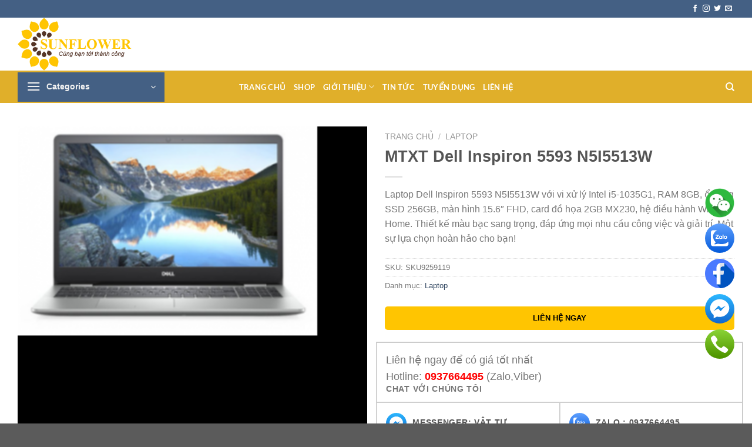

--- FILE ---
content_type: text/html; charset=UTF-8
request_url: https://vattusunflower.com/san-pham/mtxt-dell-inspiron-5593-n5i5513w/
body_size: 39146
content:
<!DOCTYPE html>
<!--[if IE 9 ]> <html lang="vi" prefix="og: https://ogp.me/ns#" class="ie9 loading-site no-js"> <![endif]-->
<!--[if IE 8 ]> <html lang="vi" prefix="og: https://ogp.me/ns#" class="ie8 loading-site no-js"> <![endif]-->
<!--[if (gte IE 9)|!(IE)]><!--><html lang="vi" prefix="og: https://ogp.me/ns#" class="loading-site no-js"> <!--<![endif]-->
<head>
	<meta charset="UTF-8" />
	<link rel="profile" href="https://gmpg.org/xfn/11" />
	<link rel="pingback" href="https://vattusunflower.com/xmlrpc.php" />

	<script type="08bfe1bb9bb629b766b9d32c-text/javascript">(function(html){html.className = html.className.replace(/\bno-js\b/,'js')})(document.documentElement);</script>
<meta name="viewport" content="width=device-width, initial-scale=1, maximum-scale=1" />
<!-- Tối ưu hóa công cụ tìm kiếm bởi Rank Math - https://rankmath.com/ -->
<title>MTXT Dell Inspiron 5593 N5I5513W</title>
<meta name="description" content="Laptop Dell Inspiron 5593 N5I5513W với vi xử lý Intel i5-1035G1, RAM 8GB, ổ cứng SSD 256GB, màn hình 15.6&quot; FHD, card đồ họa 2GB MX230, hệ điều hành Win10 Home. Thiết kế màu bạc sang trọng, đáp ứng mọi nhu cầu công việc và giải trí. Một sự lựa chọn hoàn hảo cho bạn!"/>
<meta name="robots" content="follow, index, max-snippet:-1, max-video-preview:-1, max-image-preview:large"/>
<link rel="canonical" href="https://vattusunflower.com/san-pham/mtxt-dell-inspiron-5593-n5i5513w/" />
<meta property="og:locale" content="vi_VN" />
<meta property="og:type" content="product" />
<meta property="og:title" content="MTXT Dell Inspiron 5593 N5I5513W" />
<meta property="og:description" content="Laptop Dell Inspiron 5593 N5I5513W với vi xử lý Intel i5-1035G1, RAM 8GB, ổ cứng SSD 256GB, màn hình 15.6&quot; FHD, card đồ họa 2GB MX230, hệ điều hành Win10 Home. Thiết kế màu bạc sang trọng, đáp ứng mọi nhu cầu công việc và giải trí. Một sự lựa chọn hoàn hảo cho bạn!" />
<meta property="og:url" content="https://vattusunflower.com/san-pham/mtxt-dell-inspiron-5593-n5i5513w/" />
<meta property="og:site_name" content="Vật Tư Sunflower" />
<meta property="og:updated_time" content="2024-05-03T16:25:35+07:00" />
<meta property="og:image" content="https://vattusunflower.com/wp-content/uploads/t6OjxW7dEn.jpg" />
<meta property="og:image:secure_url" content="https://vattusunflower.com/wp-content/uploads/t6OjxW7dEn.jpg" />
<meta property="og:image:width" content="350" />
<meta property="og:image:height" content="350" />
<meta property="og:image:alt" content="mtxt dell inspiron 5593 n5i5513w" />
<meta property="og:image:type" content="image/jpeg" />
<meta property="product:price:amount" content="100000" />
<meta property="product:price:currency" content="VND" />
<meta property="product:availability" content="instock" />
<meta name="twitter:card" content="summary_large_image" />
<meta name="twitter:title" content="MTXT Dell Inspiron 5593 N5I5513W" />
<meta name="twitter:description" content="Laptop Dell Inspiron 5593 N5I5513W với vi xử lý Intel i5-1035G1, RAM 8GB, ổ cứng SSD 256GB, màn hình 15.6&quot; FHD, card đồ họa 2GB MX230, hệ điều hành Win10 Home. Thiết kế màu bạc sang trọng, đáp ứng mọi nhu cầu công việc và giải trí. Một sự lựa chọn hoàn hảo cho bạn!" />
<meta name="twitter:site" content="@root" />
<meta name="twitter:creator" content="@root" />
<meta name="twitter:image" content="https://vattusunflower.com/wp-content/uploads/t6OjxW7dEn.jpg" />
<script type="application/ld+json" class="rank-math-schema">{"@context":"https://schema.org","@graph":[{"@type":"Place","@id":"https://vattusunflower.com/#place","address":{"@type":"PostalAddress","streetAddress":"4E That Khe Street","addressLocality":"Minh Khai","addressRegion":"Hai Phong","postalCode":"180000","addressCountry":"Viet Nam"}},{"@type":"Organization","@id":"https://vattusunflower.com/#organization","name":"V\u1eadt T\u01b0 C\u00f4ng Nghi\u1ec7p Sunflower","url":"https://vattusunflower.com/","sameAs":["https://twitter.com/root"],"email":"sale01.sunflowervietnam@gmail.com","address":{"@type":"PostalAddress","streetAddress":"4E That Khe Street","addressLocality":"Minh Khai","addressRegion":"Hai Phong","postalCode":"180000","addressCountry":"Viet Nam"},"logo":{"@type":"ImageObject","@id":"https://vattusunflower.com/#logo","url":"https://vattusunflower.com/wp-content/uploads/z7031999852519_b20aad8678120e4fd1fda65593b48144.jpg","contentUrl":"https://vattusunflower.com/wp-content/uploads/z7031999852519_b20aad8678120e4fd1fda65593b48144.jpg","caption":"V\u1eadt T\u01b0 Sunflower","inLanguage":"vi","width":"1022","height":"482"},"contactPoint":[{"@type":"ContactPoint","telephone":"0937664495","contactType":"customer support"}],"description":"Cung c\u1ea5p c\u00e1c s\u1ea3n ph\u1ea9m v\u1eadt t\u01b0 thi\u1ebft b\u1ecb c\u00f4ng nghi\u1ec7p ch\u00ednh h\u00e3ng top 1 Vi\u1ec7t Nam, d\u1ea7u b\u00f4i tr\u01a1n, h\u00f3a ch\u1ea5t, keo m\u1ee1 c\u00f4ng nghi\u1ec7p giao h\u00e0ng t\u1eadn n\u01a1i khu c\u00f4ng nghi\u1ec7p.","legalName":"root","location":{"@id":"https://vattusunflower.com/#place"}},{"@type":"WebSite","@id":"https://vattusunflower.com/#website","url":"https://vattusunflower.com","name":"V\u1eadt T\u01b0 Sunflower","alternateName":"V\u1eadt T\u01b0 C\u00f4ng Nghi\u1ec7p Sunflower","publisher":{"@id":"https://vattusunflower.com/#organization"},"inLanguage":"vi"},{"@type":"ImageObject","@id":"https://vattusunflower.com/wp-content/uploads/t6OjxW7dEn.jpg","url":"https://vattusunflower.com/wp-content/uploads/t6OjxW7dEn.jpg","width":"350","height":"350","inLanguage":"vi"},{"@type":"BreadcrumbList","@id":"https://vattusunflower.com/san-pham/mtxt-dell-inspiron-5593-n5i5513w/#breadcrumb","itemListElement":[{"@type":"ListItem","position":"1","item":{"@id":"https://vattusunflower.com/","name":"Trang ch\u1ee7"}},{"@type":"ListItem","position":"2","item":{"@id":"https://vattusunflower.com/laptop/","name":"Laptop"}},{"@type":"ListItem","position":"3","item":{"@id":"https://vattusunflower.com/san-pham/mtxt-dell-inspiron-5593-n5i5513w/","name":"MTXT Dell Inspiron 5593 N5I5513W"}}]},{"@type":"ItemPage","@id":"https://vattusunflower.com/san-pham/mtxt-dell-inspiron-5593-n5i5513w/#webpage","url":"https://vattusunflower.com/san-pham/mtxt-dell-inspiron-5593-n5i5513w/","name":"MTXT Dell Inspiron 5593 N5I5513W","datePublished":"2023-04-26T08:19:56+07:00","dateModified":"2024-05-03T16:25:35+07:00","isPartOf":{"@id":"https://vattusunflower.com/#website"},"primaryImageOfPage":{"@id":"https://vattusunflower.com/wp-content/uploads/t6OjxW7dEn.jpg"},"inLanguage":"vi","breadcrumb":{"@id":"https://vattusunflower.com/san-pham/mtxt-dell-inspiron-5593-n5i5513w/#breadcrumb"}},{"@type":"Product","name":"MTXT Dell Inspiron 5593 N5I5513W","description":"Laptop Dell Inspiron 5593 N5I5513W v\u1edbi vi x\u1eed l\u00fd Intel i5-1035G1, RAM 8GB, \u1ed5 c\u1ee9ng SSD 256GB, m\u00e0n h\u00ecnh 15.6\" FHD, card \u0111\u1ed3 h\u1ecda 2GB MX230, h\u1ec7 \u0111i\u1ec1u h\u00e0nh Win10 Home. Thi\u1ebft k\u1ebf m\u00e0u b\u1ea1c sang tr\u1ecdng, \u0111\u00e1p \u1ee9ng m\u1ecdi nhu c\u1ea7u c\u00f4ng vi\u1ec7c v\u00e0 gi\u1ea3i tr\u00ed. M\u1ed9t s\u1ef1 l\u1ef1a ch\u1ecdn ho\u00e0n h\u1ea3o cho b\u1ea1n! Laptop Dell Inspiron 5593 N5I5513W v\u1edbi vi x\u1eed l\u00fd Intel i5-1035G1, RAM 8GB, \u1ed5 c\u1ee9ng SSD 256GB, m\u00e0n h\u00ecnh 15.6\" FHD, card \u0111\u1ed3 h\u1ecda 2GB MX230, h\u1ec7 \u0111i\u1ec1u h\u00e0nh Win10 Home. Thi\u1ebft k\u1ebf m\u00e0u b\u1ea1c sang tr\u1ecdng, \u0111\u00e1p \u1ee9ng m\u1ecdi nhu c\u1ea7u c\u00f4ng vi\u1ec7c v\u00e0 gi\u1ea3i tr\u00ed. M\u1ed9t s\u1ef1 l\u1ef1a ch\u1ecdn ho\u00e0n h\u1ea3o cho b\u1ea1n!","sku":"SKU9259119","category":"Laptop","mainEntityOfPage":{"@id":"https://vattusunflower.com/san-pham/mtxt-dell-inspiron-5593-n5i5513w/#webpage"},"image":[{"@type":"ImageObject","url":"https://vattusunflower.com/wp-content/uploads/t6OjxW7dEn.jpg","height":"350","width":"350"}],"offers":{"@type":"Offer","price":"100000","priceCurrency":"VND","priceValidUntil":"2027-12-31","availability":"https://schema.org/InStock","itemCondition":"NewCondition","url":"https://vattusunflower.com/san-pham/mtxt-dell-inspiron-5593-n5i5513w/","seller":{"@type":"Organization","@id":"https://vattusunflower.com/","name":"V\u1eadt T\u01b0 Sunflower","url":"https://vattusunflower.com","logo":"https://vattusunflower.com/wp-content/uploads/z7031999852519_b20aad8678120e4fd1fda65593b48144.jpg"}},"@id":"https://vattusunflower.com/san-pham/mtxt-dell-inspiron-5593-n5i5513w/#richSnippet"}]}</script>
<!-- /Plugin SEO WordPress Rank Math -->

<link rel='dns-prefetch' href='//www.googletagmanager.com' />
<link rel='dns-prefetch' href='//cdn.jsdelivr.net' />
<link rel='dns-prefetch' href='//fonts.googleapis.com' />
<link rel="alternate" type="application/rss+xml" title="Dòng thông tin Vật Tư Sunflower Cung Cấp Vật Tư Công Nghiệp Top 1 Việt Nam &raquo;" href="https://vattusunflower.com/feed/" />
<link rel="alternate" type="application/rss+xml" title="Vật Tư Sunflower Cung Cấp Vật Tư Công Nghiệp Top 1 Việt Nam &raquo; Dòng bình luận" href="https://vattusunflower.com/comments/feed/" />
<link rel="alternate" type="application/rss+xml" title="Vật Tư Sunflower Cung Cấp Vật Tư Công Nghiệp Top 1 Việt Nam &raquo; MTXT Dell Inspiron 5593 N5I5513W Dòng bình luận" href="https://vattusunflower.com/san-pham/mtxt-dell-inspiron-5593-n5i5513w/feed/" />
<link rel="alternate" title="oNhúng (JSON)" type="application/json+oembed" href="https://vattusunflower.com/wp-json/oembed/1.0/embed?url=https%3A%2F%2Fvattusunflower.com%2Fsan-pham%2Fmtxt-dell-inspiron-5593-n5i5513w%2F" />
<link rel="alternate" title="oNhúng (XML)" type="text/xml+oembed" href="https://vattusunflower.com/wp-json/oembed/1.0/embed?url=https%3A%2F%2Fvattusunflower.com%2Fsan-pham%2Fmtxt-dell-inspiron-5593-n5i5513w%2F&#038;format=xml" />
<link rel="prefetch" href="https://vattusunflower.com/wp-content/themes/flatsome/assets/js/chunk.countup.fe2c1016.js" />
<link rel="prefetch" href="https://vattusunflower.com/wp-content/themes/flatsome/assets/js/chunk.sticky-sidebar.a58a6557.js" />
<link rel="prefetch" href="https://vattusunflower.com/wp-content/themes/flatsome/assets/js/chunk.tooltips.29144c1c.js" />
<link rel="prefetch" href="https://vattusunflower.com/wp-content/themes/flatsome/assets/js/chunk.vendors-popups.947eca5c.js" />
<link rel="prefetch" href="https://vattusunflower.com/wp-content/themes/flatsome/assets/js/chunk.vendors-slider.f0d2cbc9.js" />
<style id='wp-img-auto-sizes-contain-inline-css' type='text/css'>
img:is([sizes=auto i],[sizes^="auto," i]){contain-intrinsic-size:3000px 1500px}
/*# sourceURL=wp-img-auto-sizes-contain-inline-css */
</style>
<style id='wp-emoji-styles-inline-css' type='text/css'>

	img.wp-smiley, img.emoji {
		display: inline !important;
		border: none !important;
		box-shadow: none !important;
		height: 1em !important;
		width: 1em !important;
		margin: 0 0.07em !important;
		vertical-align: -0.1em !important;
		background: none !important;
		padding: 0 !important;
	}
/*# sourceURL=wp-emoji-styles-inline-css */
</style>
<style id='wp-block-library-inline-css' type='text/css'>
:root{--wp-block-synced-color:#7a00df;--wp-block-synced-color--rgb:122,0,223;--wp-bound-block-color:var(--wp-block-synced-color);--wp-editor-canvas-background:#ddd;--wp-admin-theme-color:#007cba;--wp-admin-theme-color--rgb:0,124,186;--wp-admin-theme-color-darker-10:#006ba1;--wp-admin-theme-color-darker-10--rgb:0,107,160.5;--wp-admin-theme-color-darker-20:#005a87;--wp-admin-theme-color-darker-20--rgb:0,90,135;--wp-admin-border-width-focus:2px}@media (min-resolution:192dpi){:root{--wp-admin-border-width-focus:1.5px}}.wp-element-button{cursor:pointer}:root .has-very-light-gray-background-color{background-color:#eee}:root .has-very-dark-gray-background-color{background-color:#313131}:root .has-very-light-gray-color{color:#eee}:root .has-very-dark-gray-color{color:#313131}:root .has-vivid-green-cyan-to-vivid-cyan-blue-gradient-background{background:linear-gradient(135deg,#00d084,#0693e3)}:root .has-purple-crush-gradient-background{background:linear-gradient(135deg,#34e2e4,#4721fb 50%,#ab1dfe)}:root .has-hazy-dawn-gradient-background{background:linear-gradient(135deg,#faaca8,#dad0ec)}:root .has-subdued-olive-gradient-background{background:linear-gradient(135deg,#fafae1,#67a671)}:root .has-atomic-cream-gradient-background{background:linear-gradient(135deg,#fdd79a,#004a59)}:root .has-nightshade-gradient-background{background:linear-gradient(135deg,#330968,#31cdcf)}:root .has-midnight-gradient-background{background:linear-gradient(135deg,#020381,#2874fc)}:root{--wp--preset--font-size--normal:16px;--wp--preset--font-size--huge:42px}.has-regular-font-size{font-size:1em}.has-larger-font-size{font-size:2.625em}.has-normal-font-size{font-size:var(--wp--preset--font-size--normal)}.has-huge-font-size{font-size:var(--wp--preset--font-size--huge)}.has-text-align-center{text-align:center}.has-text-align-left{text-align:left}.has-text-align-right{text-align:right}.has-fit-text{white-space:nowrap!important}#end-resizable-editor-section{display:none}.aligncenter{clear:both}.items-justified-left{justify-content:flex-start}.items-justified-center{justify-content:center}.items-justified-right{justify-content:flex-end}.items-justified-space-between{justify-content:space-between}.screen-reader-text{border:0;clip-path:inset(50%);height:1px;margin:-1px;overflow:hidden;padding:0;position:absolute;width:1px;word-wrap:normal!important}.screen-reader-text:focus{background-color:#ddd;clip-path:none;color:#444;display:block;font-size:1em;height:auto;left:5px;line-height:normal;padding:15px 23px 14px;text-decoration:none;top:5px;width:auto;z-index:100000}html :where(.has-border-color){border-style:solid}html :where([style*=border-top-color]){border-top-style:solid}html :where([style*=border-right-color]){border-right-style:solid}html :where([style*=border-bottom-color]){border-bottom-style:solid}html :where([style*=border-left-color]){border-left-style:solid}html :where([style*=border-width]){border-style:solid}html :where([style*=border-top-width]){border-top-style:solid}html :where([style*=border-right-width]){border-right-style:solid}html :where([style*=border-bottom-width]){border-bottom-style:solid}html :where([style*=border-left-width]){border-left-style:solid}html :where(img[class*=wp-image-]){height:auto;max-width:100%}:where(figure){margin:0 0 1em}html :where(.is-position-sticky){--wp-admin--admin-bar--position-offset:var(--wp-admin--admin-bar--height,0px)}@media screen and (max-width:600px){html :where(.is-position-sticky){--wp-admin--admin-bar--position-offset:0px}}

/*# sourceURL=wp-block-library-inline-css */
</style><link rel='stylesheet' id='wc-blocks-style-css' href='https://vattusunflower.com/wp-content/plugins/woocommerce/assets/client/blocks/wc-blocks.css?ver=wc-10.4.3' type='text/css' media='all' />
<style id='global-styles-inline-css' type='text/css'>
:root{--wp--preset--aspect-ratio--square: 1;--wp--preset--aspect-ratio--4-3: 4/3;--wp--preset--aspect-ratio--3-4: 3/4;--wp--preset--aspect-ratio--3-2: 3/2;--wp--preset--aspect-ratio--2-3: 2/3;--wp--preset--aspect-ratio--16-9: 16/9;--wp--preset--aspect-ratio--9-16: 9/16;--wp--preset--color--black: #000000;--wp--preset--color--cyan-bluish-gray: #abb8c3;--wp--preset--color--white: #ffffff;--wp--preset--color--pale-pink: #f78da7;--wp--preset--color--vivid-red: #cf2e2e;--wp--preset--color--luminous-vivid-orange: #ff6900;--wp--preset--color--luminous-vivid-amber: #fcb900;--wp--preset--color--light-green-cyan: #7bdcb5;--wp--preset--color--vivid-green-cyan: #00d084;--wp--preset--color--pale-cyan-blue: #8ed1fc;--wp--preset--color--vivid-cyan-blue: #0693e3;--wp--preset--color--vivid-purple: #9b51e0;--wp--preset--gradient--vivid-cyan-blue-to-vivid-purple: linear-gradient(135deg,rgb(6,147,227) 0%,rgb(155,81,224) 100%);--wp--preset--gradient--light-green-cyan-to-vivid-green-cyan: linear-gradient(135deg,rgb(122,220,180) 0%,rgb(0,208,130) 100%);--wp--preset--gradient--luminous-vivid-amber-to-luminous-vivid-orange: linear-gradient(135deg,rgb(252,185,0) 0%,rgb(255,105,0) 100%);--wp--preset--gradient--luminous-vivid-orange-to-vivid-red: linear-gradient(135deg,rgb(255,105,0) 0%,rgb(207,46,46) 100%);--wp--preset--gradient--very-light-gray-to-cyan-bluish-gray: linear-gradient(135deg,rgb(238,238,238) 0%,rgb(169,184,195) 100%);--wp--preset--gradient--cool-to-warm-spectrum: linear-gradient(135deg,rgb(74,234,220) 0%,rgb(151,120,209) 20%,rgb(207,42,186) 40%,rgb(238,44,130) 60%,rgb(251,105,98) 80%,rgb(254,248,76) 100%);--wp--preset--gradient--blush-light-purple: linear-gradient(135deg,rgb(255,206,236) 0%,rgb(152,150,240) 100%);--wp--preset--gradient--blush-bordeaux: linear-gradient(135deg,rgb(254,205,165) 0%,rgb(254,45,45) 50%,rgb(107,0,62) 100%);--wp--preset--gradient--luminous-dusk: linear-gradient(135deg,rgb(255,203,112) 0%,rgb(199,81,192) 50%,rgb(65,88,208) 100%);--wp--preset--gradient--pale-ocean: linear-gradient(135deg,rgb(255,245,203) 0%,rgb(182,227,212) 50%,rgb(51,167,181) 100%);--wp--preset--gradient--electric-grass: linear-gradient(135deg,rgb(202,248,128) 0%,rgb(113,206,126) 100%);--wp--preset--gradient--midnight: linear-gradient(135deg,rgb(2,3,129) 0%,rgb(40,116,252) 100%);--wp--preset--font-size--small: 13px;--wp--preset--font-size--medium: 20px;--wp--preset--font-size--large: 36px;--wp--preset--font-size--x-large: 42px;--wp--preset--spacing--20: 0.44rem;--wp--preset--spacing--30: 0.67rem;--wp--preset--spacing--40: 1rem;--wp--preset--spacing--50: 1.5rem;--wp--preset--spacing--60: 2.25rem;--wp--preset--spacing--70: 3.38rem;--wp--preset--spacing--80: 5.06rem;--wp--preset--shadow--natural: 6px 6px 9px rgba(0, 0, 0, 0.2);--wp--preset--shadow--deep: 12px 12px 50px rgba(0, 0, 0, 0.4);--wp--preset--shadow--sharp: 6px 6px 0px rgba(0, 0, 0, 0.2);--wp--preset--shadow--outlined: 6px 6px 0px -3px rgb(255, 255, 255), 6px 6px rgb(0, 0, 0);--wp--preset--shadow--crisp: 6px 6px 0px rgb(0, 0, 0);}:where(.is-layout-flex){gap: 0.5em;}:where(.is-layout-grid){gap: 0.5em;}body .is-layout-flex{display: flex;}.is-layout-flex{flex-wrap: wrap;align-items: center;}.is-layout-flex > :is(*, div){margin: 0;}body .is-layout-grid{display: grid;}.is-layout-grid > :is(*, div){margin: 0;}:where(.wp-block-columns.is-layout-flex){gap: 2em;}:where(.wp-block-columns.is-layout-grid){gap: 2em;}:where(.wp-block-post-template.is-layout-flex){gap: 1.25em;}:where(.wp-block-post-template.is-layout-grid){gap: 1.25em;}.has-black-color{color: var(--wp--preset--color--black) !important;}.has-cyan-bluish-gray-color{color: var(--wp--preset--color--cyan-bluish-gray) !important;}.has-white-color{color: var(--wp--preset--color--white) !important;}.has-pale-pink-color{color: var(--wp--preset--color--pale-pink) !important;}.has-vivid-red-color{color: var(--wp--preset--color--vivid-red) !important;}.has-luminous-vivid-orange-color{color: var(--wp--preset--color--luminous-vivid-orange) !important;}.has-luminous-vivid-amber-color{color: var(--wp--preset--color--luminous-vivid-amber) !important;}.has-light-green-cyan-color{color: var(--wp--preset--color--light-green-cyan) !important;}.has-vivid-green-cyan-color{color: var(--wp--preset--color--vivid-green-cyan) !important;}.has-pale-cyan-blue-color{color: var(--wp--preset--color--pale-cyan-blue) !important;}.has-vivid-cyan-blue-color{color: var(--wp--preset--color--vivid-cyan-blue) !important;}.has-vivid-purple-color{color: var(--wp--preset--color--vivid-purple) !important;}.has-black-background-color{background-color: var(--wp--preset--color--black) !important;}.has-cyan-bluish-gray-background-color{background-color: var(--wp--preset--color--cyan-bluish-gray) !important;}.has-white-background-color{background-color: var(--wp--preset--color--white) !important;}.has-pale-pink-background-color{background-color: var(--wp--preset--color--pale-pink) !important;}.has-vivid-red-background-color{background-color: var(--wp--preset--color--vivid-red) !important;}.has-luminous-vivid-orange-background-color{background-color: var(--wp--preset--color--luminous-vivid-orange) !important;}.has-luminous-vivid-amber-background-color{background-color: var(--wp--preset--color--luminous-vivid-amber) !important;}.has-light-green-cyan-background-color{background-color: var(--wp--preset--color--light-green-cyan) !important;}.has-vivid-green-cyan-background-color{background-color: var(--wp--preset--color--vivid-green-cyan) !important;}.has-pale-cyan-blue-background-color{background-color: var(--wp--preset--color--pale-cyan-blue) !important;}.has-vivid-cyan-blue-background-color{background-color: var(--wp--preset--color--vivid-cyan-blue) !important;}.has-vivid-purple-background-color{background-color: var(--wp--preset--color--vivid-purple) !important;}.has-black-border-color{border-color: var(--wp--preset--color--black) !important;}.has-cyan-bluish-gray-border-color{border-color: var(--wp--preset--color--cyan-bluish-gray) !important;}.has-white-border-color{border-color: var(--wp--preset--color--white) !important;}.has-pale-pink-border-color{border-color: var(--wp--preset--color--pale-pink) !important;}.has-vivid-red-border-color{border-color: var(--wp--preset--color--vivid-red) !important;}.has-luminous-vivid-orange-border-color{border-color: var(--wp--preset--color--luminous-vivid-orange) !important;}.has-luminous-vivid-amber-border-color{border-color: var(--wp--preset--color--luminous-vivid-amber) !important;}.has-light-green-cyan-border-color{border-color: var(--wp--preset--color--light-green-cyan) !important;}.has-vivid-green-cyan-border-color{border-color: var(--wp--preset--color--vivid-green-cyan) !important;}.has-pale-cyan-blue-border-color{border-color: var(--wp--preset--color--pale-cyan-blue) !important;}.has-vivid-cyan-blue-border-color{border-color: var(--wp--preset--color--vivid-cyan-blue) !important;}.has-vivid-purple-border-color{border-color: var(--wp--preset--color--vivid-purple) !important;}.has-vivid-cyan-blue-to-vivid-purple-gradient-background{background: var(--wp--preset--gradient--vivid-cyan-blue-to-vivid-purple) !important;}.has-light-green-cyan-to-vivid-green-cyan-gradient-background{background: var(--wp--preset--gradient--light-green-cyan-to-vivid-green-cyan) !important;}.has-luminous-vivid-amber-to-luminous-vivid-orange-gradient-background{background: var(--wp--preset--gradient--luminous-vivid-amber-to-luminous-vivid-orange) !important;}.has-luminous-vivid-orange-to-vivid-red-gradient-background{background: var(--wp--preset--gradient--luminous-vivid-orange-to-vivid-red) !important;}.has-very-light-gray-to-cyan-bluish-gray-gradient-background{background: var(--wp--preset--gradient--very-light-gray-to-cyan-bluish-gray) !important;}.has-cool-to-warm-spectrum-gradient-background{background: var(--wp--preset--gradient--cool-to-warm-spectrum) !important;}.has-blush-light-purple-gradient-background{background: var(--wp--preset--gradient--blush-light-purple) !important;}.has-blush-bordeaux-gradient-background{background: var(--wp--preset--gradient--blush-bordeaux) !important;}.has-luminous-dusk-gradient-background{background: var(--wp--preset--gradient--luminous-dusk) !important;}.has-pale-ocean-gradient-background{background: var(--wp--preset--gradient--pale-ocean) !important;}.has-electric-grass-gradient-background{background: var(--wp--preset--gradient--electric-grass) !important;}.has-midnight-gradient-background{background: var(--wp--preset--gradient--midnight) !important;}.has-small-font-size{font-size: var(--wp--preset--font-size--small) !important;}.has-medium-font-size{font-size: var(--wp--preset--font-size--medium) !important;}.has-large-font-size{font-size: var(--wp--preset--font-size--large) !important;}.has-x-large-font-size{font-size: var(--wp--preset--font-size--x-large) !important;}
/*# sourceURL=global-styles-inline-css */
</style>

<style id='classic-theme-styles-inline-css' type='text/css'>
/*! This file is auto-generated */
.wp-block-button__link{color:#fff;background-color:#32373c;border-radius:9999px;box-shadow:none;text-decoration:none;padding:calc(.667em + 2px) calc(1.333em + 2px);font-size:1.125em}.wp-block-file__button{background:#32373c;color:#fff;text-decoration:none}
/*# sourceURL=/wp-includes/css/classic-themes.min.css */
</style>
<link rel='stylesheet' id='photoswipe-css' href='https://vattusunflower.com/wp-content/plugins/woocommerce/assets/css/photoswipe/photoswipe.min.css?ver=10.4.3' type='text/css' media='all' />
<link rel='stylesheet' id='photoswipe-default-skin-css' href='https://vattusunflower.com/wp-content/plugins/woocommerce/assets/css/photoswipe/default-skin/default-skin.min.css?ver=10.4.3' type='text/css' media='all' />
<style id='woocommerce-inline-inline-css' type='text/css'>
.woocommerce form .form-row .required { visibility: visible; }
/*# sourceURL=woocommerce-inline-inline-css */
</style>
<link rel='stylesheet' id='flatsome-ninjaforms-css' href='https://vattusunflower.com/wp-content/themes/flatsome/inc/integrations/ninjaforms/ninjaforms.css?ver=6.9' type='text/css' media='all' />
<link rel='stylesheet' id='flatsome-main-css' href='https://vattusunflower.com/wp-content/themes/flatsome/assets/css/flatsome.css?ver=3.15.2' type='text/css' media='all' />
<style id='flatsome-main-inline-css' type='text/css'>
@font-face {
				font-family: "fl-icons";
				font-display: block;
				src: url(https://vattusunflower.com/wp-content/themes/flatsome/assets/css/icons/fl-icons.eot?v=3.15.2);
				src:
					url(https://vattusunflower.com/wp-content/themes/flatsome/assets/css/icons/fl-icons.eot#iefix?v=3.15.2) format("embedded-opentype"),
					url(https://vattusunflower.com/wp-content/themes/flatsome/assets/css/icons/fl-icons.woff2?v=3.15.2) format("woff2"),
					url(https://vattusunflower.com/wp-content/themes/flatsome/assets/css/icons/fl-icons.ttf?v=3.15.2) format("truetype"),
					url(https://vattusunflower.com/wp-content/themes/flatsome/assets/css/icons/fl-icons.woff?v=3.15.2) format("woff"),
					url(https://vattusunflower.com/wp-content/themes/flatsome/assets/css/icons/fl-icons.svg?v=3.15.2#fl-icons) format("svg");
			}
/*# sourceURL=flatsome-main-inline-css */
</style>
<link rel='stylesheet' id='flatsome-shop-css' href='https://vattusunflower.com/wp-content/themes/flatsome/assets/css/flatsome-shop.css?ver=3.15.2' type='text/css' media='all' />
<link rel='stylesheet' id='flatsome-style-css' href='https://vattusunflower.com/wp-content/themes/vattusun/style.css?ver=5.0' type='text/css' media='all' />
<style type="text/css">@font-face {font-family:Lato;font-style:normal;font-weight:400;src:url(/cf-fonts/s/lato/5.0.18/latin/400/normal.woff2);unicode-range:U+0000-00FF,U+0131,U+0152-0153,U+02BB-02BC,U+02C6,U+02DA,U+02DC,U+0304,U+0308,U+0329,U+2000-206F,U+2074,U+20AC,U+2122,U+2191,U+2193,U+2212,U+2215,U+FEFF,U+FFFD;font-display:swap;}@font-face {font-family:Lato;font-style:normal;font-weight:400;src:url(/cf-fonts/s/lato/5.0.18/latin-ext/400/normal.woff2);unicode-range:U+0100-02AF,U+0304,U+0308,U+0329,U+1E00-1E9F,U+1EF2-1EFF,U+2020,U+20A0-20AB,U+20AD-20CF,U+2113,U+2C60-2C7F,U+A720-A7FF;font-display:swap;}@font-face {font-family:Lato;font-style:normal;font-weight:700;src:url(/cf-fonts/s/lato/5.0.18/latin-ext/700/normal.woff2);unicode-range:U+0100-02AF,U+0304,U+0308,U+0329,U+1E00-1E9F,U+1EF2-1EFF,U+2020,U+20A0-20AB,U+20AD-20CF,U+2113,U+2C60-2C7F,U+A720-A7FF;font-display:swap;}@font-face {font-family:Lato;font-style:normal;font-weight:700;src:url(/cf-fonts/s/lato/5.0.18/latin/700/normal.woff2);unicode-range:U+0000-00FF,U+0131,U+0152-0153,U+02BB-02BC,U+02C6,U+02DA,U+02DC,U+0304,U+0308,U+0329,U+2000-206F,U+2074,U+20AC,U+2122,U+2191,U+2193,U+2212,U+2215,U+FEFF,U+FFFD;font-display:swap;}@font-face {font-family:Dancing Script;font-style:normal;font-weight:400;src:url(/cf-fonts/s/dancing-script/5.0.16/latin/400/normal.woff2);unicode-range:U+0000-00FF,U+0131,U+0152-0153,U+02BB-02BC,U+02C6,U+02DA,U+02DC,U+0304,U+0308,U+0329,U+2000-206F,U+2074,U+20AC,U+2122,U+2191,U+2193,U+2212,U+2215,U+FEFF,U+FFFD;font-display:swap;}@font-face {font-family:Dancing Script;font-style:normal;font-weight:400;src:url(/cf-fonts/s/dancing-script/5.0.16/vietnamese/400/normal.woff2);unicode-range:U+0102-0103,U+0110-0111,U+0128-0129,U+0168-0169,U+01A0-01A1,U+01AF-01B0,U+0300-0301,U+0303-0304,U+0308-0309,U+0323,U+0329,U+1EA0-1EF9,U+20AB;font-display:swap;}@font-face {font-family:Dancing Script;font-style:normal;font-weight:400;src:url(/cf-fonts/s/dancing-script/5.0.16/latin-ext/400/normal.woff2);unicode-range:U+0100-02AF,U+0304,U+0308,U+0329,U+1E00-1E9F,U+1EF2-1EFF,U+2020,U+20A0-20AB,U+20AD-20CF,U+2113,U+2C60-2C7F,U+A720-A7FF;font-display:swap;}</style>
<script type="08bfe1bb9bb629b766b9d32c-text/javascript" src="https://vattusunflower.com/wp-includes/js/jquery/jquery.min.js?ver=3.7.1" id="jquery-core-js"></script>
<script type="08bfe1bb9bb629b766b9d32c-text/javascript" src="https://vattusunflower.com/wp-includes/js/jquery/jquery-migrate.min.js?ver=3.4.1" id="jquery-migrate-js"></script>
<script type="08bfe1bb9bb629b766b9d32c-text/javascript" src="https://vattusunflower.com/wp-content/plugins/woocommerce/assets/js/jquery-blockui/jquery.blockUI.min.js?ver=2.7.0-wc.10.4.3" id="wc-jquery-blockui-js" data-wp-strategy="defer"></script>
<script type="08bfe1bb9bb629b766b9d32c-text/javascript" id="wc-add-to-cart-js-extra">
/* <![CDATA[ */
var wc_add_to_cart_params = {"ajax_url":"/wp-admin/admin-ajax.php","wc_ajax_url":"/?wc-ajax=%%endpoint%%","i18n_view_cart":"Xem gi\u1ecf h\u00e0ng","cart_url":"https://vattusunflower.com/cart/","is_cart":"","cart_redirect_after_add":"no"};
//# sourceURL=wc-add-to-cart-js-extra
/* ]]> */
</script>
<script type="08bfe1bb9bb629b766b9d32c-text/javascript" src="https://vattusunflower.com/wp-content/plugins/woocommerce/assets/js/frontend/add-to-cart.min.js?ver=10.4.3" id="wc-add-to-cart-js" defer="defer" data-wp-strategy="defer"></script>
<script type="08bfe1bb9bb629b766b9d32c-text/javascript" src="https://vattusunflower.com/wp-content/plugins/woocommerce/assets/js/photoswipe/photoswipe.min.js?ver=4.1.1-wc.10.4.3" id="wc-photoswipe-js" defer="defer" data-wp-strategy="defer"></script>
<script type="08bfe1bb9bb629b766b9d32c-text/javascript" src="https://vattusunflower.com/wp-content/plugins/woocommerce/assets/js/photoswipe/photoswipe-ui-default.min.js?ver=4.1.1-wc.10.4.3" id="wc-photoswipe-ui-default-js" defer="defer" data-wp-strategy="defer"></script>
<script type="08bfe1bb9bb629b766b9d32c-text/javascript" id="wc-single-product-js-extra">
/* <![CDATA[ */
var wc_single_product_params = {"i18n_required_rating_text":"Vui l\u00f2ng ch\u1ecdn m\u1ed9t m\u1ee9c \u0111\u00e1nh gi\u00e1","i18n_rating_options":["1 tr\u00ean 5 sao","2 tr\u00ean 5 sao","3 tr\u00ean 5 sao","4 tr\u00ean 5 sao","5 tr\u00ean 5 sao"],"i18n_product_gallery_trigger_text":"Xem th\u01b0 vi\u1ec7n \u1ea3nh to\u00e0n m\u00e0n h\u00ecnh","review_rating_required":"yes","flexslider":{"rtl":false,"animation":"slide","smoothHeight":true,"directionNav":false,"controlNav":"thumbnails","slideshow":false,"animationSpeed":500,"animationLoop":false,"allowOneSlide":false},"zoom_enabled":"","zoom_options":[],"photoswipe_enabled":"1","photoswipe_options":{"shareEl":false,"closeOnScroll":false,"history":false,"hideAnimationDuration":0,"showAnimationDuration":0},"flexslider_enabled":""};
//# sourceURL=wc-single-product-js-extra
/* ]]> */
</script>
<script type="08bfe1bb9bb629b766b9d32c-text/javascript" src="https://vattusunflower.com/wp-content/plugins/woocommerce/assets/js/frontend/single-product.min.js?ver=10.4.3" id="wc-single-product-js" defer="defer" data-wp-strategy="defer"></script>
<script type="08bfe1bb9bb629b766b9d32c-text/javascript" src="https://vattusunflower.com/wp-content/plugins/woocommerce/assets/js/js-cookie/js.cookie.min.js?ver=2.1.4-wc.10.4.3" id="wc-js-cookie-js" data-wp-strategy="defer"></script>

<!-- Đoạn mã Google tag (gtag.js) được thêm bởi Site Kit -->
<!-- Đoạn mã Google Analytics được thêm bởi Site Kit -->
<script type="08bfe1bb9bb629b766b9d32c-text/javascript" src="https://www.googletagmanager.com/gtag/js?id=G-NSJ0TDGG37" id="google_gtagjs-js" async></script>
<script type="08bfe1bb9bb629b766b9d32c-text/javascript" id="google_gtagjs-js-after">
/* <![CDATA[ */
window.dataLayer = window.dataLayer || [];function gtag(){dataLayer.push(arguments);}
gtag("set","linker",{"domains":["vattusunflower.com"]});
gtag("js", new Date());
gtag("set", "developer_id.dZTNiMT", true);
gtag("config", "G-NSJ0TDGG37");
 window._googlesitekit = window._googlesitekit || {}; window._googlesitekit.throttledEvents = []; window._googlesitekit.gtagEvent = (name, data) => { var key = JSON.stringify( { name, data } ); if ( !! window._googlesitekit.throttledEvents[ key ] ) { return; } window._googlesitekit.throttledEvents[ key ] = true; setTimeout( () => { delete window._googlesitekit.throttledEvents[ key ]; }, 5 ); gtag( "event", name, { ...data, event_source: "site-kit" } ); }; 
//# sourceURL=google_gtagjs-js-after
/* ]]> */
</script>
<link rel="https://api.w.org/" href="https://vattusunflower.com/wp-json/" /><link rel="alternate" title="JSON" type="application/json" href="https://vattusunflower.com/wp-json/wp/v2/product/50319" /><link rel="EditURI" type="application/rsd+xml" title="RSD" href="https://vattusunflower.com/xmlrpc.php?rsd" />
<meta name="generator" content="WordPress 6.9" />
<link rel='shortlink' href='https://vattusunflower.com/?p=50319' />
<meta name="generator" content="Site Kit by Google 1.168.0" /><style>.bg{opacity: 0; transition: opacity 1s; -webkit-transition: opacity 1s;} .bg-loaded{opacity: 1;}</style><!--[if IE]><link rel="stylesheet" type="text/css" href="https://vattusunflower.com/wp-content/themes/flatsome/assets/css/ie-fallback.css"><script src="//cdnjs.cloudflare.com/ajax/libs/html5shiv/3.6.1/html5shiv.js"></script><script>var head = document.getElementsByTagName('head')[0],style = document.createElement('style');style.type = 'text/css';style.styleSheet.cssText = ':before,:after{content:none !important';head.appendChild(style);setTimeout(function(){head.removeChild(style);}, 0);</script><script src="https://vattusunflower.com/wp-content/themes/flatsome/assets/libs/ie-flexibility.js"></script><![endif]-->	<noscript><style>.woocommerce-product-gallery{ opacity: 1 !important; }</style></noscript>
	<link rel="icon" href="https://vattusunflower.com/wp-content/uploads/cropped-sunflower-vector_2492790.pngsw80-32x32.png" sizes="32x32" />
<link rel="icon" href="https://vattusunflower.com/wp-content/uploads/cropped-sunflower-vector_2492790.pngsw80-192x192.png" sizes="192x192" />
<link rel="apple-touch-icon" href="https://vattusunflower.com/wp-content/uploads/cropped-sunflower-vector_2492790.pngsw80-180x180.png" />
<meta name="msapplication-TileImage" content="https://vattusunflower.com/wp-content/uploads/cropped-sunflower-vector_2492790.pngsw80-270x270.png" />
<style id="custom-css" type="text/css">:root {--primary-color: #446084;}.header-main{height: 90px}#logo img{max-height: 90px}#logo{width:200px;}.header-bottom{min-height: 55px}.header-top{min-height: 30px}.transparent .header-main{height: 90px}.transparent #logo img{max-height: 90px}.has-transparent + .page-title:first-of-type,.has-transparent + #main > .page-title,.has-transparent + #main > div > .page-title,.has-transparent + #main .page-header-wrapper:first-of-type .page-title{padding-top: 170px;}.header.show-on-scroll,.stuck .header-main{height:300px!important}.stuck #logo img{max-height: 300px!important}.header-bottom {background-color: #e0af2a}.header-bottom-nav > li > a{line-height: 16px }@media (max-width: 549px) {.header-main{height: 70px}#logo img{max-height: 70px}}body{font-family:"Lato", sans-serif}body{font-weight: 0}.nav > li > a {font-family:"Lato", sans-serif;}.mobile-sidebar-levels-2 .nav > li > ul > li > a {font-family:"Lato", sans-serif;}.nav > li > a {font-weight: 700;}.mobile-sidebar-levels-2 .nav > li > ul > li > a {font-weight: 700;}h1,h2,h3,h4,h5,h6,.heading-font, .off-canvas-center .nav-sidebar.nav-vertical > li > a{font-family: "Lato", sans-serif;}h1,h2,h3,h4,h5,h6,.heading-font,.banner h1,.banner h2{font-weight: 700;}.alt-font{font-family: "Dancing Script", sans-serif;}.alt-font{font-weight: 0!important;}.header:not(.transparent) .header-bottom-nav.nav > li > a{color: #ffffff;}.has-equal-box-heights .box-image {padding-top: 100%;}.shop-page-title.featured-title .title-bg{ background-image: url(https://vattusunflower.com/wp-content/uploads/t6OjxW7dEn.jpg)!important;}@media screen and (min-width: 550px){.products .box-vertical .box-image{min-width: 247px!important;width: 247px!important;}}.label-new.menu-item > a:after{content:"New";}.label-hot.menu-item > a:after{content:"Hot";}.label-sale.menu-item > a:after{content:"Sale";}.label-popular.menu-item > a:after{content:"Popular";}</style></head>

<body class="wp-singular product-template-default single single-product postid-50319 wp-theme-flatsome wp-child-theme-vattusun theme-flatsome woocommerce woocommerce-page woocommerce-no-js lightbox nav-dropdown-has-arrow nav-dropdown-has-shadow nav-dropdown-has-border">


<a class="skip-link screen-reader-text" href="#main">Skip to content</a>

<div id="wrapper">

	
	<header id="header" class="header has-sticky sticky-fade">
		<div class="header-wrapper">
			<div id="top-bar" class="header-top hide-for-sticky nav-dark hide-for-medium">
    <div class="flex-row container">
      <div class="flex-col hide-for-medium flex-left">
          <ul class="nav nav-left medium-nav-center nav-small  nav-divided">
                        </ul>
      </div>

      <div class="flex-col hide-for-medium flex-center">
          <ul class="nav nav-center nav-small  nav-divided">
                        </ul>
      </div>

      <div class="flex-col hide-for-medium flex-right">
         <ul class="nav top-bar-nav nav-right nav-small  nav-divided">
              <li class="html header-social-icons ml-0">
	<div class="social-icons follow-icons" ><a href="http://url" target="_blank" data-label="Facebook" rel="noopener noreferrer nofollow" class="icon plain facebook tooltip" title="Follow on Facebook" aria-label="Follow on Facebook"><i class="icon-facebook" ></i></a><a href="http://url" target="_blank" rel="noopener noreferrer nofollow" data-label="Instagram" class="icon plain  instagram tooltip" title="Follow on Instagram" aria-label="Follow on Instagram"><i class="icon-instagram" ></i></a><a href="http://url" target="_blank" data-label="Twitter" rel="noopener noreferrer nofollow" class="icon plain  twitter tooltip" title="Follow on Twitter" aria-label="Follow on Twitter"><i class="icon-twitter" ></i></a><a href="/cdn-cgi/l/email-protection#ee97819b9cae8b838f8782" data-label="E-mail" rel="nofollow" class="icon plain  email tooltip" title="Send us an email" aria-label="Send us an email"><i class="icon-envelop" ></i></a></div></li>          </ul>
      </div>

      
    </div>
</div>
<div id="masthead" class="header-main hide-for-sticky">
      <div class="header-inner flex-row container logo-left medium-logo-center" role="navigation">

          <!-- Logo -->
          <div id="logo" class="flex-col logo">
            
<!-- Header logo -->
<a href="https://vattusunflower.com/" title="Vật Tư Sunflower Cung Cấp Vật Tư Công Nghiệp Top 1 Việt Nam - Cung cấp các sản phẩm vật tư thiết bị công nghiệp chính hãng top 1 Việt Nam, dầu bôi trơn, hóa chất, keo mỡ công nghiệp giao hàng tận nơi khu công nghiệp." rel="home">
		<img width="347" height="158" src="https://vattusunflower.com/wp-content/uploads/logosf-2-3.png" class="header_logo header-logo" alt="Vật Tư Sunflower Cung Cấp Vật Tư Công Nghiệp Top 1 Việt Nam"/><img  width="347" height="158" src="https://vattusunflower.com/wp-content/uploads/2022/02/logosf-2.png" class="header-logo-dark" alt="Vật Tư Sunflower Cung Cấp Vật Tư Công Nghiệp Top 1 Việt Nam"/></a>
          </div>

          <!-- Mobile Left Elements -->
          <div class="flex-col show-for-medium flex-left">
            <ul class="mobile-nav nav nav-left ">
              <li class="nav-icon has-icon">
  		<a href="#" data-open="#main-menu" data-pos="left" data-bg="main-menu-overlay" data-color="" class="is-small" aria-label="Menu" aria-controls="main-menu" aria-expanded="false">
		
		  <i class="icon-menu" ></i>
		  		</a>
	</li>            </ul>
          </div>

          <!-- Left Elements -->
          <div class="flex-col hide-for-medium flex-left
            flex-grow">
            <ul class="header-nav header-nav-main nav nav-left  nav-uppercase" >
                          </ul>
          </div>

          <!-- Right Elements -->
          <div class="flex-col hide-for-medium flex-right">
            <ul class="header-nav header-nav-main nav nav-right  nav-uppercase">
                          </ul>
          </div>

          <!-- Mobile Right Elements -->
          <div class="flex-col show-for-medium flex-right">
            <ul class="mobile-nav nav nav-right ">
                          </ul>
          </div>

      </div>
     
            <div class="container"><div class="top-divider full-width"></div></div>
      </div><div id="wide-nav" class="header-bottom wide-nav flex-has-center hide-for-medium">
    <div class="flex-row container">

                        <div class="flex-col hide-for-medium flex-left">
                <ul class="nav header-nav header-bottom-nav nav-left  nav-uppercase">
                    
<li class="header-vertical-menu" role="navigation">
	<div class="header-vertical-menu__opener dark">
					<span class="header-vertical-menu__icon">
				<i class="icon-menu" ></i>			</span>
				<span class="header-vertical-menu__title">
						Categories		</span>
		<i class="icon-angle-down" ></i>	</div>
	<div class="header-vertical-menu__fly-out has-shadow">
		<div class="menu-menu-vertical-container"><ul id="menu-menu-vertical" class="ux-nav-vertical-menu nav-vertical-fly-out"><li id="menu-item-10516" class="menu-item menu-item-type-taxonomy menu-item-object-product_cat menu-item-has-children menu-item-10516 menu-item-design-default has-dropdown has-icon-left"><a href="https://vattusunflower.com/mo-cong-nghiep/" class="nav-top-link"><img class="ux-menu-icon" width="30" height="30" src="" alt="" />Mỡ công nghiệp<i class="icon-angle-down" ></i></a>
<ul class="sub-menu nav-dropdown nav-dropdown-default">
	<li id="menu-item-12665" class="menu-item menu-item-type-taxonomy menu-item-object-product_cat menu-item-12665"><a href="https://vattusunflower.com/mo-cong-nghiep/mo-kluber/">Mỡ Kluber</a></li>
	<li id="menu-item-12666" class="menu-item menu-item-type-taxonomy menu-item-object-product_cat menu-item-12666"><a href="https://vattusunflower.com/mo-cong-nghiep/mo-krytox/">Mỡ Krytox</a></li>
	<li id="menu-item-12667" class="menu-item menu-item-type-taxonomy menu-item-object-product_cat menu-item-12667"><a href="https://vattusunflower.com/mo-cong-nghiep/mo-kyodo-yushi/">Mỡ Kyodo Yushi</a></li>
	<li id="menu-item-12668" class="menu-item menu-item-type-taxonomy menu-item-object-product_cat menu-item-12668"><a href="https://vattusunflower.com/mo-cong-nghiep/mo-lube/">Mỡ Lube</a></li>
	<li id="menu-item-12669" class="menu-item menu-item-type-taxonomy menu-item-object-product_cat menu-item-12669"><a href="https://vattusunflower.com/mo-cong-nghiep/mo-mobil/">Mỡ Mobil</a></li>
	<li id="menu-item-12671" class="menu-item menu-item-type-taxonomy menu-item-object-product_cat menu-item-12671"><a href="https://vattusunflower.com/mo-cong-nghiep/mo-nsk/">Mỡ NSK</a></li>
	<li id="menu-item-12672" class="menu-item menu-item-type-taxonomy menu-item-object-product_cat menu-item-12672"><a href="https://vattusunflower.com/mo-cong-nghiep/mo-oks/">Mỡ OKS</a></li>
	<li id="menu-item-12673" class="menu-item menu-item-type-taxonomy menu-item-object-product_cat menu-item-12673"><a href="https://vattusunflower.com/mo-cong-nghiep/mo-panasonic/">Mỡ Panasonic</a></li>
	<li id="menu-item-12674" class="menu-item menu-item-type-taxonomy menu-item-object-product_cat menu-item-12674"><a href="https://vattusunflower.com/mo-cong-nghiep/mo-shell/">Mỡ Shell</a></li>
	<li id="menu-item-12675" class="menu-item menu-item-type-taxonomy menu-item-object-product_cat menu-item-12675"><a href="https://vattusunflower.com/mo-cong-nghiep/mo-shinetsu/">Mỡ Shinetsu</a></li>
	<li id="menu-item-12676" class="menu-item menu-item-type-taxonomy menu-item-object-product_cat menu-item-12676"><a href="https://vattusunflower.com/mo-cong-nghiep/mo-thk/">Mỡ THK</a></li>
	<li id="menu-item-12677" class="menu-item menu-item-type-taxonomy menu-item-object-product_cat menu-item-12677"><a href="https://vattusunflower.com/mo-cong-nghiep/mo-threebond/">Mỡ ThreeBond</a></li>
	<li id="menu-item-12664" class="menu-item menu-item-type-taxonomy menu-item-object-product_cat menu-item-12664"><a href="https://vattusunflower.com/mo-cong-nghiep/mo-harmonic/">Mỡ Harmonic</a></li>
	<li id="menu-item-15873" class="menu-item menu-item-type-taxonomy menu-item-object-product_cat menu-item-15873"><a href="https://vattusunflower.com/mo-cong-nghiep/mo-techlub/">Mỡ Techlub</a></li>
	<li id="menu-item-32466" class="menu-item menu-item-type-taxonomy menu-item-object-product_cat menu-item-32466"><a href="https://vattusunflower.com/mo-cong-nghiep/mo-molykote/">Mỡ Molykote</a></li>
</ul>
</li>
<li id="menu-item-10514" class="menu-item menu-item-type-taxonomy menu-item-object-product_cat menu-item-has-children menu-item-10514 menu-item-design-default has-dropdown has-icon-left"><a href="https://vattusunflower.com/dau-cong-nghiep/" class="nav-top-link"><img class="ux-menu-icon" width="30" height="30" src="" alt="" />Dầu công nghiệp<i class="icon-angle-down" ></i></a>
<ul class="sub-menu nav-dropdown nav-dropdown-default">
	<li id="menu-item-12642" class="menu-item menu-item-type-taxonomy menu-item-object-product_cat menu-item-12642"><a href="https://vattusunflower.com/dau-cong-nghiep/dau-bechem/">Dầu Bechem</a></li>
	<li id="menu-item-12643" class="menu-item menu-item-type-taxonomy menu-item-object-product_cat menu-item-12643"><a href="https://vattusunflower.com/dau-cong-nghiep/dau-biral/">Dầu Biral</a></li>
	<li id="menu-item-12644" class="menu-item menu-item-type-taxonomy menu-item-object-product_cat menu-item-12644"><a href="https://vattusunflower.com/dau-cong-nghiep/dau-busch/">Dầu Busch</a></li>
	<li id="menu-item-12646" class="menu-item menu-item-type-taxonomy menu-item-object-product_cat menu-item-12646"><a href="https://vattusunflower.com/dau-cong-nghiep/dau-dinitrol/">Dầu Dinitrol</a></li>
	<li id="menu-item-12647" class="menu-item menu-item-type-taxonomy menu-item-object-product_cat menu-item-12647"><a href="https://vattusunflower.com/dau-cong-nghiep/dau-dow-corning/">Dầu Dow Corning</a></li>
	<li id="menu-item-12648" class="menu-item menu-item-type-taxonomy menu-item-object-product_cat menu-item-12648"><a href="https://vattusunflower.com/dau-cong-nghiep/dau-kluber/">Dầu Kluber</a></li>
	<li id="menu-item-12649" class="menu-item menu-item-type-taxonomy menu-item-object-product_cat menu-item-12649"><a href="https://vattusunflower.com/dau-cong-nghiep/dau-krytox/">Dầu Krytox</a></li>
	<li id="menu-item-12650" class="menu-item menu-item-type-taxonomy menu-item-object-product_cat menu-item-12650"><a href="https://vattusunflower.com/dau-cong-nghiep/dau-leybonol/">Dầu Leybonol</a></li>
	<li id="menu-item-12651" class="menu-item menu-item-type-taxonomy menu-item-object-product_cat menu-item-12651"><a href="https://vattusunflower.com/dau-cong-nghiep/dau-loctite/">Dầu Loctite</a></li>
	<li id="menu-item-12652" class="menu-item menu-item-type-taxonomy menu-item-object-product_cat menu-item-12652"><a href="https://vattusunflower.com/dau-cong-nghiep/dau-molykote/">Dầu Molykote</a></li>
	<li id="menu-item-12653" class="menu-item menu-item-type-taxonomy menu-item-object-product_cat menu-item-12653"><a href="https://vattusunflower.com/dau-cong-nghiep/dau-moresco/">Dầu Moresco</a></li>
	<li id="menu-item-12654" class="menu-item menu-item-type-taxonomy menu-item-object-product_cat menu-item-12654"><a href="https://vattusunflower.com/dau-cong-nghiep/dau-nichimoly/">Dầu Nichimoly</a></li>
	<li id="menu-item-12655" class="menu-item menu-item-type-taxonomy menu-item-object-product_cat menu-item-12655"><a href="https://vattusunflower.com/dau-cong-nghiep/dau-rocol/">Dầu Rocol</a></li>
	<li id="menu-item-12656" class="menu-item menu-item-type-taxonomy menu-item-object-product_cat menu-item-12656"><a href="https://vattusunflower.com/dau-cong-nghiep/dau-sankol/">Dầu Sankol</a></li>
	<li id="menu-item-12657" class="menu-item menu-item-type-taxonomy menu-item-object-product_cat menu-item-12657"><a href="https://vattusunflower.com/dau-cong-nghiep/dau-shinetsu/">Dầu Shinetsu</a></li>
	<li id="menu-item-12658" class="menu-item menu-item-type-taxonomy menu-item-object-product_cat menu-item-12658"><a href="https://vattusunflower.com/dau-cong-nghiep/dau-super-lube/">Dầu Super Lube</a></li>
	<li id="menu-item-12645" class="menu-item menu-item-type-taxonomy menu-item-object-product_cat menu-item-12645"><a href="https://vattusunflower.com/dau-cong-nghiep/dau-danfoss/">Dầu Danfoss</a></li>
	<li id="menu-item-15846" class="menu-item menu-item-type-taxonomy menu-item-object-product_cat menu-item-15846"><a href="https://vattusunflower.com/dau-cong-nghiep/dau-solest/">Dầu Solest</a></li>
</ul>
</li>
<li id="menu-item-10515" class="menu-item menu-item-type-taxonomy menu-item-object-product_cat menu-item-has-children menu-item-10515 menu-item-design-default has-dropdown has-icon-left"><a href="https://vattusunflower.com/keo-cong-nghiep/" class="nav-top-link"><img class="ux-menu-icon" width="30" height="30" src="" alt="" />Keo công nghiệp<i class="icon-angle-down" ></i></a>
<ul class="sub-menu nav-dropdown nav-dropdown-default">
	<li id="menu-item-12660" class="menu-item menu-item-type-taxonomy menu-item-object-product_cat menu-item-12660"><a href="https://vattusunflower.com/keo-cong-nghiep/keo-araldite/">Keo Araldite</a></li>
	<li id="menu-item-12661" class="menu-item menu-item-type-taxonomy menu-item-object-product_cat menu-item-12661"><a href="https://vattusunflower.com/keo-cong-nghiep/keo-bostik/">Keo Bostik</a></li>
	<li id="menu-item-12662" class="menu-item menu-item-type-taxonomy menu-item-object-product_cat menu-item-12662"><a href="https://vattusunflower.com/keo-cong-nghiep/keo-cemedine/">Keo Cemedine</a></li>
	<li id="menu-item-12663" class="menu-item menu-item-type-taxonomy menu-item-object-product_cat menu-item-12663"><a href="https://vattusunflower.com/keo-cong-nghiep/keo-chemlok/">Keo Chemlok</a></li>
	<li id="menu-item-12659" class="menu-item menu-item-type-taxonomy menu-item-object-product_cat menu-item-12659"><a href="https://vattusunflower.com/keo-cong-nghiep/keo-3m/">Keo 3M</a></li>
	<li id="menu-item-15834" class="menu-item menu-item-type-taxonomy menu-item-object-product_cat menu-item-15834"><a href="https://vattusunflower.com/keo-cong-nghiep/keo-humiseal/">Keo Humiseal</a></li>
	<li id="menu-item-15835" class="menu-item menu-item-type-taxonomy menu-item-object-product_cat menu-item-15835"><a href="https://vattusunflower.com/keo-cong-nghiep/keo-hylomar/">Keo Hylomar</a></li>
	<li id="menu-item-18034" class="menu-item menu-item-type-taxonomy menu-item-object-product_cat menu-item-18034"><a href="https://vattusunflower.com/keo-cong-nghiep/keo-loctite/">Keo Loctite</a></li>
	<li id="menu-item-18953" class="menu-item menu-item-type-taxonomy menu-item-object-product_cat menu-item-18953"><a href="https://vattusunflower.com/keo-cong-nghiep/keo-tonsan/">Keo Tonsan</a></li>
	<li id="menu-item-19718" class="menu-item menu-item-type-taxonomy menu-item-object-product_cat menu-item-19718"><a href="https://vattusunflower.com/keo-cong-nghiep/keo-devcon/">Keo Devcon</a></li>
	<li id="menu-item-19719" class="menu-item menu-item-type-taxonomy menu-item-object-product_cat menu-item-19719"><a href="https://vattusunflower.com/keo-cong-nghiep/keo-momentive/">Keo Momentive</a></li>
	<li id="menu-item-20314" class="menu-item menu-item-type-taxonomy menu-item-object-product_cat menu-item-20314"><a href="https://vattusunflower.com/keo-cong-nghiep/keo-dinitrol/">Keo Dinitrol</a></li>
	<li id="menu-item-20315" class="menu-item menu-item-type-taxonomy menu-item-object-product_cat menu-item-20315"><a href="https://vattusunflower.com/keo-cong-nghiep/keo-dow-corning/">Keo Dow Corning</a></li>
	<li id="menu-item-22530" class="menu-item menu-item-type-taxonomy menu-item-object-product_cat menu-item-22530"><a href="https://vattusunflower.com/keo-cong-nghiep/keo-titebond/">Keo Titebond</a></li>
	<li id="menu-item-23532" class="menu-item menu-item-type-taxonomy menu-item-object-product_cat menu-item-23532"><a href="https://vattusunflower.com/keo-cong-nghiep/keo-apollo/">Keo apollo</a></li>
	<li id="menu-item-23538" class="menu-item menu-item-type-taxonomy menu-item-object-product_cat menu-item-23538"><a href="https://vattusunflower.com/keo-cong-nghiep/keo-ge-silicones/">Keo GE Silicones</a></li>
</ul>
</li>
<li id="menu-item-3591" class="menu-item menu-item-type-taxonomy menu-item-object-product_cat menu-item-3591 menu-item-design-default has-icon-left"><a href="https://vattusunflower.com/may-van-phong-linh-kien/" class="nav-top-link"><img class="ux-menu-icon" width="30" height="30" src="" alt="" />Máy văn phòng &#8211; Linh kiện</a></li>
<li id="menu-item-2712" class="menu-item menu-item-type-taxonomy menu-item-object-product_cat menu-item-has-children menu-item-2712 menu-item-design-default has-dropdown has-icon-left"><a href="https://vattusunflower.com/thiet-bi-ma-vach/" class="nav-top-link"><img class="ux-menu-icon" width="30" height="30" src="" alt="" />Thiết bị mã vạch<i class="icon-angle-down" ></i></a>
<ul class="sub-menu nav-dropdown nav-dropdown-default">
	<li id="menu-item-2713" class="menu-item menu-item-type-taxonomy menu-item-object-product_cat menu-item-2713"><a href="https://vattusunflower.com/thiet-bi-ma-vach/may-in-tem-nhan/">Máy in tem nhãn</a></li>
	<li id="menu-item-2714" class="menu-item menu-item-type-taxonomy menu-item-object-product_cat menu-item-2714"><a href="https://vattusunflower.com/thiet-bi-ma-vach/ruy-bang-muc/">Ruy băng mực</a></li>
	<li id="menu-item-2715" class="menu-item menu-item-type-taxonomy menu-item-object-product_cat menu-item-2715"><a href="https://vattusunflower.com/thiet-bi-ma-vach/giay-in-tem/">Giấy in tem</a></li>
	<li id="menu-item-2716" class="menu-item menu-item-type-taxonomy menu-item-object-product_cat menu-item-2716"><a href="https://vattusunflower.com/thiet-bi-ma-vach/dau-in/">Đầu in</a></li>
	<li id="menu-item-2717" class="menu-item menu-item-type-taxonomy menu-item-object-product_cat menu-item-2717"><a href="https://vattusunflower.com/thiet-bi-ma-vach/may-doc-ma-vach/">Máy đọc mã vạch</a></li>
</ul>
</li>
<li id="menu-item-6648" class="menu-item menu-item-type-taxonomy menu-item-object-product_cat menu-item-6648 menu-item-design-default has-icon-left"><a href="https://vattusunflower.com/vat-tu-dong-goi/" class="nav-top-link"><img class="ux-menu-icon" width="30" height="30" src="" alt="" />Vật tư đóng gói</a></li>
<li id="menu-item-7772" class="menu-item menu-item-type-taxonomy menu-item-object-product_cat menu-item-7772 menu-item-design-default has-icon-left"><a href="https://vattusunflower.com/vat-tu-phong-sach/" class="nav-top-link"><img class="ux-menu-icon" width="30" height="30" src="https://vattusunflower.com/wp-content/uploads/995016.png" alt="" />Vật tư phòng sạch</a></li>
<li id="menu-item-3599" class="menu-item menu-item-type-taxonomy menu-item-object-product_cat menu-item-3599 menu-item-design-default has-icon-left"><a href="https://vattusunflower.com/mang-cuonbang-dinh-cong-nghiep/" class="nav-top-link"><img class="ux-menu-icon" width="30" height="30" src="" alt="" />Màng cuốn,băng dính công nghiệp</a></li>
<li id="menu-item-3589" class="menu-item menu-item-type-taxonomy menu-item-object-product_cat menu-item-3589 menu-item-design-default has-icon-left"><a href="https://vattusunflower.com/cong-nghe-rfidthiet-bi-ma-hoa/" class="nav-top-link"><img class="ux-menu-icon" width="30" height="30" src="" alt="" />Công nghệ RFID,thiết bị mã hóa</a></li>
<li id="menu-item-3597" class="menu-item menu-item-type-taxonomy menu-item-object-product_cat menu-item-3597 menu-item-design-default has-icon-left"><a href="https://vattusunflower.com/hoa-chat-cong-nghiep/" class="nav-top-link"><img class="ux-menu-icon" width="30" height="30" src="" alt="" />Hóa chất công nghiệp</a></li>
<li id="menu-item-6649" class="menu-item menu-item-type-taxonomy menu-item-object-product_cat menu-item-6649 menu-item-design-default has-icon-left"><a href="https://vattusunflower.com/bao-ho-lao-dong/" class="nav-top-link"><img class="ux-menu-icon" width="30" height="30" src="" alt="" />Bảo hộ lao động</a></li>
<li id="menu-item-2706" class="menu-item menu-item-type-taxonomy menu-item-object-product_cat menu-item-has-children menu-item-2706 menu-item-design-default has-dropdown has-icon-left"><a href="https://vattusunflower.com/cong-cu-dung-cu/" class="nav-top-link"><img class="ux-menu-icon" width="30" height="30" src="" alt="" />Công cụ &#8211; Dụng cụ<i class="icon-angle-down" ></i></a>
<ul class="sub-menu nav-dropdown nav-dropdown-default">
	<li id="menu-item-2707" class="menu-item menu-item-type-taxonomy menu-item-object-product_cat menu-item-2707"><a href="https://vattusunflower.com/cong-cu-dung-cu/do-luc/">Đo lực</a></li>
	<li id="menu-item-2708" class="menu-item menu-item-type-taxonomy menu-item-object-product_cat menu-item-2708"><a href="https://vattusunflower.com/cong-cu-dung-cu/do-nhiet-do-do-am/">Đo nhiệt độ, độ ẩm</a></li>
	<li id="menu-item-2709" class="menu-item menu-item-type-taxonomy menu-item-object-product_cat menu-item-2709"><a href="https://vattusunflower.com/cong-cu-dung-cu/dung-cu-do/">Dụng cụ đo</a></li>
	<li id="menu-item-2710" class="menu-item menu-item-type-taxonomy menu-item-object-product_cat menu-item-2710"><a href="https://vattusunflower.com/cong-cu-dung-cu/kinh-va-thiet-bi-quang-hoc/">Kính và thiết bị quang học</a></li>
	<li id="menu-item-2711" class="menu-item menu-item-type-taxonomy menu-item-object-product_cat menu-item-2711"><a href="https://vattusunflower.com/cong-cu-dung-cu/may-do-cam-tay/">Máy đo cầm tay</a></li>
</ul>
</li>
<li id="menu-item-6650" class="menu-item menu-item-type-taxonomy menu-item-object-product_cat menu-item-6650 menu-item-design-default has-icon-left"><a href="https://vattusunflower.com/linh-kien-khac/" class="nav-top-link"><img class="ux-menu-icon" width="30" height="30" src="" alt="" />Linh kiện khác</a></li>
</ul></div>	</div>
</li>
                </ul>
            </div>
            
                        <div class="flex-col hide-for-medium flex-center">
                <ul class="nav header-nav header-bottom-nav nav-center  nav-uppercase">
                    <li id="menu-item-2788" class="menu-item menu-item-type-post_type menu-item-object-page menu-item-home menu-item-2788 menu-item-design-default"><a href="https://vattusunflower.com/" class="nav-top-link">Trang chủ</a></li>
<li id="menu-item-186663" class="menu-item menu-item-type-post_type menu-item-object-page current_page_parent menu-item-186663 menu-item-design-default"><a href="https://vattusunflower.com/shop/" class="nav-top-link">Shop</a></li>
<li id="menu-item-2789" class="menu-item menu-item-type-post_type menu-item-object-page menu-item-has-children menu-item-2789 menu-item-design-default has-dropdown"><a href="https://vattusunflower.com/gioi-thieu-chung-vat-tu-sunflower/" class="nav-top-link">Giới thiệu<i class="icon-angle-down" ></i></a>
<ul class="sub-menu nav-dropdown nav-dropdown-default">
	<li id="menu-item-104738" class="menu-item menu-item-type-post_type menu-item-object-page menu-item-104738"><a href="https://vattusunflower.com/gioi-thieu-chung-vat-tu-sunflower/">Giới thiệu chung – Vật Tư Sunflower</a></li>
	<li id="menu-item-58266" class="menu-item menu-item-type-post_type menu-item-object-page menu-item-58266"><a href="https://vattusunflower.com/so-do-to-chuc-cua-sunflower/">Sơ đồ tổ chức của SUNFLOWER</a></li>
	<li id="menu-item-104735" class="menu-item menu-item-type-post_type menu-item-object-page menu-item-104735"><a href="https://vattusunflower.com/chinh-sach-thanh-toan/">Chính sách thanh toán</a></li>
	<li id="menu-item-104736" class="menu-item menu-item-type-post_type menu-item-object-page menu-item-104736"><a href="https://vattusunflower.com/chinh-sach-bao-hanh/">Chính sách bảo hành</a></li>
	<li id="menu-item-104737" class="menu-item menu-item-type-post_type menu-item-object-page menu-item-104737"><a href="https://vattusunflower.com/chinh-sach-bao-mat-2/">Chính sách bảo mật</a></li>
</ul>
</li>
<li id="menu-item-2795" class="menu-item menu-item-type-taxonomy menu-item-object-category menu-item-2795 menu-item-design-default"><a href="https://vattusunflower.com/tin-tuc/" class="nav-top-link">Tin tức</a></li>
<li id="menu-item-186664" class="menu-item menu-item-type-taxonomy menu-item-object-category menu-item-186664 menu-item-design-default"><a href="https://vattusunflower.com/tuyen-dung/" class="nav-top-link">Tuyển dụng</a></li>
<li id="menu-item-2797" class="menu-item menu-item-type-post_type menu-item-object-page menu-item-2797 menu-item-design-default"><a href="https://vattusunflower.com/lien-he/" class="nav-top-link">Liên Hệ</a></li>
                </ul>
            </div>
            
                        <div class="flex-col hide-for-medium flex-right flex-grow">
              <ul class="nav header-nav header-bottom-nav nav-right  nav-uppercase">
                   <li class="header-search header-search-dropdown has-icon has-dropdown menu-item-has-children">
		<a href="#" aria-label="Tìm kiếm" class="is-small"><i class="icon-search" ></i></a>
		<ul class="nav-dropdown nav-dropdown-default">
	 	<li class="header-search-form search-form html relative has-icon">
	<div class="header-search-form-wrapper">
		<div class="searchform-wrapper ux-search-box relative is-normal"><form role="search" method="get" class="searchform" action="https://vattusunflower.com/">
	<div class="flex-row relative">
						<div class="flex-col flex-grow">
			<label class="screen-reader-text" for="woocommerce-product-search-field-0">Tìm kiếm:</label>
			<input type="search" id="woocommerce-product-search-field-0" class="search-field mb-0" placeholder="Tìm kiếm&hellip;" value="" name="s" />
			<input type="hidden" name="post_type" value="product" />
					</div>
		<div class="flex-col">
			<button type="submit" value="Tìm kiếm" class="ux-search-submit submit-button secondary button icon mb-0" aria-label="Submit">
				<i class="icon-search" ></i>			</button>
		</div>
	</div>
	<div class="live-search-results text-left z-top"></div>
</form>
</div>	</div>
</li>	</ul>
</li>
              </ul>
            </div>
            
            
    </div>
</div>

<div class="header-bg-container fill"><div class="header-bg-image fill"></div><div class="header-bg-color fill"></div></div>		</div>
	</header>

	
	<main id="main" class="">

	<div class="shop-container">
		
			<div class="container">
	<div class="woocommerce-notices-wrapper"></div></div>
<div id="product-50319" class="product type-product post-50319 status-publish first instock product_cat-laptop has-post-thumbnail shipping-taxable purchasable product-type-simple">
	<div class="product-container">
  <div class="product-main">
    <div class="row content-row mb-0">

    	<div class="product-gallery large-6 col">
    	
<div class="product-images relative mb-half has-hover woocommerce-product-gallery woocommerce-product-gallery--with-images woocommerce-product-gallery--columns-4 images" data-columns="4">

  <div class="badge-container is-larger absolute left top z-1">
</div>

  <div class="image-tools absolute top show-on-hover right z-3">
      </div>

  <figure class="woocommerce-product-gallery__wrapper product-gallery-slider slider slider-nav-small mb-half"
        data-flickity-options='{
                "cellAlign": "center",
                "wrapAround": true,
                "autoPlay": false,
                "prevNextButtons":true,
                "adaptiveHeight": true,
                "imagesLoaded": true,
                "lazyLoad": 1,
                "dragThreshold" : 15,
                "pageDots": false,
                "rightToLeft": false       }'>
    <div data-thumb="https://vattusunflower.com/wp-content/uploads/t6OjxW7dEn-100x100.jpg" data-thumb-alt="" class="woocommerce-product-gallery__image slide first"><a href="https://vattusunflower.com/wp-content/uploads/t6OjxW7dEn.jpg"><img width="350" height="350" src="https://vattusunflower.com/wp-content/uploads/t6OjxW7dEn.jpg" class="wp-post-image skip-lazy" alt="" title="MTXT Dell Inspiron 5593 N5I5513W 1" data-caption="" data-src="https://vattusunflower.com/wp-content/uploads/t6OjxW7dEn.jpg" data-large_image="https://vattusunflower.com/wp-content/uploads/t6OjxW7dEn.jpg" data-large_image_width="350" data-large_image_height="350" decoding="async" fetchpriority="high" srcset="https://vattusunflower.com/wp-content/uploads/t6OjxW7dEn.jpg 350w, https://vattusunflower.com/wp-content/uploads/t6OjxW7dEn-247x247.jpg 247w, https://vattusunflower.com/wp-content/uploads/t6OjxW7dEn-100x100.jpg 100w" sizes="(max-width: 350px) 100vw, 350px" data- data-large_image_></a></div>  </figure>

  <div class="image-tools absolute bottom left z-3">
        <a href="#product-zoom" class="zoom-button button is-outline circle icon tooltip hide-for-small" title="Zoom">
      <i class="icon-expand" ></i>    </a>
   </div>
</div>

    	</div>

    	<div class="product-info summary col-fit col entry-summary product-summary">

    		<nav class="woocommerce-breadcrumb breadcrumbs uppercase"><a href="https://vattusunflower.com">Trang chủ</a> <span class="divider">&#47;</span> <a href="https://vattusunflower.com/laptop/">Laptop</a></nav><h1 class="product-title product_title entry-title">
	MTXT Dell Inspiron 5593 N5I5513W</h1>

	<div class="is-divider small"></div>
<ul class="next-prev-thumbs is-small show-for-medium">         <li class="prod-dropdown has-dropdown">
               <a href="https://vattusunflower.com/san-pham/mtxt-dell-inspiron-5593-p90f002/"  rel="next" class="button icon is-outline circle">
                  <i class="icon-angle-left" ></i>              </a>
              <div class="nav-dropdown">
                <a title="MTXT Dell Inspiron 5593 P90F002" href="https://vattusunflower.com/san-pham/mtxt-dell-inspiron-5593-p90f002/">
                <img width="100" height="100" src="https://vattusunflower.com/wp-content/uploads/KFqDVm6DVN-100x100.jpg" class="attachment-woocommerce_gallery_thumbnail size-woocommerce_gallery_thumbnail wp-post-image" alt="KFqDVm6DVN" decoding="async" srcset="https://vattusunflower.com/wp-content/uploads/KFqDVm6DVN-100x100.jpg 100w, https://vattusunflower.com/wp-content/uploads/KFqDVm6DVN-247x247.jpg 247w, https://vattusunflower.com/wp-content/uploads/KFqDVm6DVN.jpg 350w" sizes="(max-width: 100px) 100vw, 100px" title="MTXT Dell Inspiron 5593 P90F002 2"></a>
              </div>
          </li>
               <li class="prod-dropdown has-dropdown">
               <a href="https://vattusunflower.com/san-pham/mtxt-dell-inspiron-5584-n5i5384w-intel-i5-8265u-4gb1slot-1tb-m-2-pcie-15-6-fhd-vga-2gb-mx130-win10-home-silver/" rel="next" class="button icon is-outline circle">
                  <i class="icon-angle-right" ></i>              </a>
              <div class="nav-dropdown">
                  <a title="MTXT Dell Inspiron 5584 N5I5384W- Intel i5-8265U/4GB+1Slot/1TB +M.2 PCIe/15.6&#8221; FHD/VGA 2GB MX130/Win10 Home/Silver" href="https://vattusunflower.com/san-pham/mtxt-dell-inspiron-5584-n5i5384w-intel-i5-8265u-4gb1slot-1tb-m-2-pcie-15-6-fhd-vga-2gb-mx130-win10-home-silver/">
                  <img width="100" height="100" src="https://vattusunflower.com/wp-content/uploads/Aa8fAOIICf-100x100.jpg" class="attachment-woocommerce_gallery_thumbnail size-woocommerce_gallery_thumbnail wp-post-image" alt="Aa8fAOIICf" decoding="async" srcset="https://vattusunflower.com/wp-content/uploads/Aa8fAOIICf-100x100.jpg 100w, https://vattusunflower.com/wp-content/uploads/Aa8fAOIICf-247x247.jpg 247w, https://vattusunflower.com/wp-content/uploads/Aa8fAOIICf.jpg 350w" sizes="(max-width: 100px) 100vw, 100px" title="MTXT Dell Inspiron 5584 N5I5384W- Intel i5-8265U/4GB+1Slot/1TB +M.2 PCIe/15.6&#8221; FHD/VGA 2GB MX130/Win10 Home/Silver 3"></a>
              </div>
          </li>
      </ul><div class="price-wrapper">
	<p class="price product-page-price ">
  </p>
</div>
<div class="product-short-description">
	<p>Laptop Dell Inspiron 5593 N5I5513W với vi xử lý Intel i5-1035G1, RAM 8GB, ổ cứng SSD 256GB, màn hình 15.6&#8243; FHD, card đồ họa 2GB MX230, hệ điều hành Win10 Home. Thiết kế màu bạc sang trọng, đáp ứng mọi nhu cầu công việc và giải trí. Một sự lựa chọn hoàn hảo cho bạn!</p>
</div>
<div class="product_meta">

	
	
		<span class="sku_wrapper">SKU: <span class="sku">SKU9259119</span></span>

	
	<span class="posted_in">Danh mục: <a href="https://vattusunflower.com/laptop/" rel="tag">Laptop</a></span>
	
	
                <div class  = "list-button">  <a href = "https://vattusunflower.com/lien-he" class  = "btn btn-contact"> LIÊN HỆ NGAY </a></div>
                <div class="row row-solid lts-contact-single" id="row-2113988055" style="border:1px solid #ccc;">


<div id="col-105994227" class="col small-12 large-12" style="border:1px solid #ccc;">
    <div class="col-inner">
        <p style="font-size:18px; margin-bottom:0px">Liên hệ ngay để có giá tốt nhất</p>
        <p style="font-size:18px; margin-bottom:0px">Hotline: <a href="tel:0937664495" style="color:red;font-weight:bold">0937664495</a> (Zalo,Viber)</p>
        <h6 style="font-size:14px; margin-bottom:0px"><strong>Chat với chúng tôi</strong></h6>
    </div>
</div>
<div id="col-772017898" class="col medium-6 small-12 large-6" style="border:1px solid #ccc;">
    <div class="col-inner">
        <a class="plain" href="https://m.me/100083129502522" target="_blank" rel="noopener noreferrer">
            <div class="icon-box featured-box icon-box-left text-left is-small">
                <div class="icon-box-img" style="width: 35px">
                    <div class="icon">
                        <div class="icon-inner">
                            <img width="1" height="1"
                                src="https://vattusunflower.com/wp-content/themes/vattusun/assets/img/contact/messenger.svg"
                                class="attachment-medium size-medium lazyloaded" alt="" itemprop="image"
                                data-src="https://vattusunflower.com/wp-content/themes/vattusun/assets/img/contact/messenger.svg">
                        </div>
                    </div>
                </div>
                <div class="icon-box-text last-reset">
                    <h5 class="uppercase" style="font-size:14px;margin-top:10px">messenger: Vật tư Sunflower</h5>
                </div>
            </div>
        </a>
    </div>
</div>
<div id="col-1296955292" class="col medium-6 small-12 large-6" style="border:1px solid #ccc;">
    <div class="col-inner">
        <a class="plain" href="http://zalo.me/0937664495" target="_blank" rel="noopener noreferrer">
            <div class="icon-box featured-box icon-box-left text-left is-small">
                <div class="icon-box-img" style="width: 35px">
                    <div class="icon">
                        <div class="icon-inner">
                            <img width="1" height="1"
                                src="https://vattusunflower.com/wp-content/themes/vattusun/assets/img/contact/zalo.svg"
                                class="attachment-medium size-medium lazyloaded" alt="" itemprop="image"> </div>
                    </div>
                </div>
                <div class="icon-box-text last-reset">
                    <h5 class="uppercase" style="font-size:14px;margin-top:10px">zalo : 0937664495</h5>
                </div>
            </div>
        </a>
    </div>
</div>

</div>
</div>
<div class="social-icons share-icons share-row relative" ><a href="whatsapp://send?text=MTXT%20Dell%20Inspiron%205593%20N5I5513W - https://vattusunflower.com/san-pham/mtxt-dell-inspiron-5593-n5i5513w/" data-action="share/whatsapp/share" class="icon button circle is-outline tooltip whatsapp show-for-medium" title="Share on WhatsApp" aria-label="Share on WhatsApp"><i class="icon-whatsapp"></i></a><a href="https://www.facebook.com/sharer.php?u=https://vattusunflower.com/san-pham/mtxt-dell-inspiron-5593-n5i5513w/" data-label="Facebook" onclick="if (!window.__cfRLUnblockHandlers) return false; window.open(this.href,this.title,'width=500,height=500,top=300px,left=300px');  return false;" rel="noopener noreferrer nofollow" target="_blank" class="icon button circle is-outline tooltip facebook" title="Share on Facebook" aria-label="Share on Facebook" data-cf-modified-08bfe1bb9bb629b766b9d32c-=""><i class="icon-facebook" ></i></a><a href="https://twitter.com/share?url=https://vattusunflower.com/san-pham/mtxt-dell-inspiron-5593-n5i5513w/" onclick="if (!window.__cfRLUnblockHandlers) return false; window.open(this.href,this.title,'width=500,height=500,top=300px,left=300px');  return false;" rel="noopener noreferrer nofollow" target="_blank" class="icon button circle is-outline tooltip twitter" title="Share on Twitter" aria-label="Share on Twitter" data-cf-modified-08bfe1bb9bb629b766b9d32c-=""><i class="icon-twitter" ></i></a><a href="/cdn-cgi/l/email-protection#[base64]" rel="nofollow" class="icon button circle is-outline tooltip email" title="Email to a Friend" aria-label="Email to a Friend"><i class="icon-envelop" ></i></a><a href="https://pinterest.com/pin/create/button/?url=https://vattusunflower.com/san-pham/mtxt-dell-inspiron-5593-n5i5513w/&amp;media=https://vattusunflower.com/wp-content/uploads/t6OjxW7dEn.jpg&amp;description=MTXT%20Dell%20Inspiron%205593%20N5I5513W" onclick="if (!window.__cfRLUnblockHandlers) return false; window.open(this.href,this.title,'width=500,height=500,top=300px,left=300px');  return false;" rel="noopener noreferrer nofollow" target="_blank" class="icon button circle is-outline tooltip pinterest" title="Pin on Pinterest" aria-label="Pin on Pinterest" data-cf-modified-08bfe1bb9bb629b766b9d32c-=""><i class="icon-pinterest" ></i></a><a href="https://www.linkedin.com/shareArticle?mini=true&url=https://vattusunflower.com/san-pham/mtxt-dell-inspiron-5593-n5i5513w/&title=MTXT%20Dell%20Inspiron%205593%20N5I5513W" onclick="if (!window.__cfRLUnblockHandlers) return false; window.open(this.href,this.title,'width=500,height=500,top=300px,left=300px');  return false;" rel="noopener noreferrer nofollow" target="_blank" class="icon button circle is-outline tooltip linkedin" title="Share on LinkedIn" aria-label="Share on LinkedIn" data-cf-modified-08bfe1bb9bb629b766b9d32c-=""><i class="icon-linkedin" ></i></a></div>
    	</div>

    	<div id="product-sidebar" class="mfp-hide">
    		<div class="sidebar-inner">
    			<div class="hide-for-off-canvas" style="width:100%"><ul class="next-prev-thumbs is-small nav-right text-right">         <li class="prod-dropdown has-dropdown">
               <a href="https://vattusunflower.com/san-pham/mtxt-dell-inspiron-5593-p90f002/"  rel="next" class="button icon is-outline circle">
                  <i class="icon-angle-left" ></i>              </a>
              <div class="nav-dropdown">
                <a title="MTXT Dell Inspiron 5593 P90F002" href="https://vattusunflower.com/san-pham/mtxt-dell-inspiron-5593-p90f002/">
                <img width="100" height="100" src="https://vattusunflower.com/wp-content/uploads/KFqDVm6DVN-100x100.jpg" class="attachment-woocommerce_gallery_thumbnail size-woocommerce_gallery_thumbnail wp-post-image" alt="KFqDVm6DVN" decoding="async" loading="lazy" srcset="https://vattusunflower.com/wp-content/uploads/KFqDVm6DVN-100x100.jpg 100w, https://vattusunflower.com/wp-content/uploads/KFqDVm6DVN-247x247.jpg 247w, https://vattusunflower.com/wp-content/uploads/KFqDVm6DVN.jpg 350w" sizes="auto, (max-width: 100px) 100vw, 100px" title="MTXT Dell Inspiron 5593 P90F002 4"></a>
              </div>
          </li>
               <li class="prod-dropdown has-dropdown">
               <a href="https://vattusunflower.com/san-pham/mtxt-dell-inspiron-5584-n5i5384w-intel-i5-8265u-4gb1slot-1tb-m-2-pcie-15-6-fhd-vga-2gb-mx130-win10-home-silver/" rel="next" class="button icon is-outline circle">
                  <i class="icon-angle-right" ></i>              </a>
              <div class="nav-dropdown">
                  <a title="MTXT Dell Inspiron 5584 N5I5384W- Intel i5-8265U/4GB+1Slot/1TB +M.2 PCIe/15.6&#8221; FHD/VGA 2GB MX130/Win10 Home/Silver" href="https://vattusunflower.com/san-pham/mtxt-dell-inspiron-5584-n5i5384w-intel-i5-8265u-4gb1slot-1tb-m-2-pcie-15-6-fhd-vga-2gb-mx130-win10-home-silver/">
                  <img width="100" height="100" src="https://vattusunflower.com/wp-content/uploads/Aa8fAOIICf-100x100.jpg" class="attachment-woocommerce_gallery_thumbnail size-woocommerce_gallery_thumbnail wp-post-image" alt="Aa8fAOIICf" decoding="async" loading="lazy" srcset="https://vattusunflower.com/wp-content/uploads/Aa8fAOIICf-100x100.jpg 100w, https://vattusunflower.com/wp-content/uploads/Aa8fAOIICf-247x247.jpg 247w, https://vattusunflower.com/wp-content/uploads/Aa8fAOIICf.jpg 350w" sizes="auto, (max-width: 100px) 100vw, 100px" title="MTXT Dell Inspiron 5584 N5I5384W- Intel i5-8265U/4GB+1Slot/1TB +M.2 PCIe/15.6&#8221; FHD/VGA 2GB MX130/Win10 Home/Silver 5"></a>
              </div>
          </li>
      </ul></div><aside id="woocommerce_product_categories-2" class="widget woocommerce widget_product_categories"><span class="widget-title shop-sidebar">Danh mục sản phẩm</span><div class="is-divider small"></div><ul class="product-categories"><li class="cat-item cat-item-934"><a href="https://vattusunflower.com/3m-2/">3M</a></li>
<li class="cat-item cat-item-942"><a href="https://vattusunflower.com/actnano/">actnano</a></li>
<li class="cat-item cat-item-314"><a href="https://vattusunflower.com/adapter-sac/">Adapter - Sạc</a></li>
<li class="cat-item cat-item-944"><a href="https://vattusunflower.com/aetp/">AETP</a></li>
<li class="cat-item cat-item-945"><a href="https://vattusunflower.com/almit/">Almit</a></li>
<li class="cat-item cat-item-176"><a href="https://vattusunflower.com/am-thanh/">Âm thanh</a></li>
<li class="cat-item cat-item-850"><a href="https://vattusunflower.com/anh-sang-lam-viec/">ánh sáng làm việc</a></li>
<li class="cat-item cat-item-599"><a href="https://vattusunflower.com/anti-seize/">Anti-seize</a></li>
<li class="cat-item cat-item-690"><a href="https://vattusunflower.com/ao-chong-tinh-dien/">Áo chống tĩnh điện</a></li>
<li class="cat-item cat-item-950"><a href="https://vattusunflower.com/balver-zinn/">Balver Zinn</a></li>
<li class="cat-item cat-item-268"><a href="https://vattusunflower.com/ban-ghe/">Bàn ghế</a></li>
<li class="cat-item cat-item-702"><a href="https://vattusunflower.com/ban-ghe-chau-rua/">Bàn ghế/ Chậu rửa</a></li>
<li class="cat-item cat-item-193"><a href="https://vattusunflower.com/ban-la-may-say/">Bàn là - Máy sấy</a></li>
<li class="cat-item cat-item-719"><a href="https://vattusunflower.com/bang/">băng</a></li>
<li class="cat-item cat-item-730"><a href="https://vattusunflower.com/bang-chuyen/">băng chuyền</a></li>
<li class="cat-item cat-item-729"><a href="https://vattusunflower.com/bang-tai/">Băng tải</a></li>
<li class="cat-item cat-item-737"><a href="https://vattusunflower.com/banh-rang/">Bánh răng</a></li>
<li class="cat-item cat-item-932"><a href="https://vattusunflower.com/banseok/">Banseok</a></li>
<li class="cat-item cat-item-107"><a href="https://vattusunflower.com/bao-ho-lao-dong/">Bảo hộ lao động</a></li>
<li class="cat-item cat-item-750"><a href="https://vattusunflower.com/bao-ngon-tay-chong-tinh-dien/">Bao ngón tay chống tĩnh điện</a></li>
<li class="cat-item cat-item-760"><a href="https://vattusunflower.com/be-on-nhiet/">Bể ổn nhiệt</a></li>
<li class="cat-item cat-item-765"><a href="https://vattusunflower.com/be-on-nhiet-co-khuay/">Bể ổn nhiệt có khuấy</a></li>
<li class="cat-item cat-item-761"><a href="https://vattusunflower.com/be-on-nhiet-co-lac/">Bể ổn nhiệt có lắc</a></li>
<li class="cat-item cat-item-766"><a href="https://vattusunflower.com/be-on-nhiet-dau/">Bể ổn nhiệt dầu</a></li>
<li class="cat-item cat-item-767"><a href="https://vattusunflower.com/be-on-nhiet-dau-co-khuay/">Bể ổn nhiệt dầu có khuấy</a></li>
<li class="cat-item cat-item-759"><a href="https://vattusunflower.com/be-on-nhiet-kho/">Bể ổn nhiệt khô</a></li>
<li class="cat-item cat-item-768"><a href="https://vattusunflower.com/be-on-nhiet-tuan-hoan/">Bể ổn nhiệt tuần hoàn</a></li>
<li class="cat-item cat-item-762"><a href="https://vattusunflower.com/be-rua-sieu-am/">Bể rửa siêu âm</a></li>
<li class="cat-item cat-item-428 cat-parent"><a href="https://vattusunflower.com/belzona/">Belzona</a><ul class='children'>
<li class="cat-item cat-item-429"><a href="https://vattusunflower.com/belzona/belzona-6000-series/">BELZONA 6000 SERIES</a></li>
<li class="cat-item cat-item-431"><a href="https://vattusunflower.com/belzona/belzona-7000-series/">BELZONA 7000 SERIES</a></li>
<li class="cat-item cat-item-432"><a href="https://vattusunflower.com/belzona/belzona-8000-series/">BELZONA 8000 SERIES</a></li>
<li class="cat-item cat-item-430"><a href="https://vattusunflower.com/belzona/belzona-9000-series/">BELZONA 9000 SERIES</a></li>
<li class="cat-item cat-item-434"><a href="https://vattusunflower.com/belzona/san-pham-chuyen-dung/">SẢN PHẨM CHUYÊN DỤNG Belzona</a></li>
</ul>
</li>
<li class="cat-item cat-item-676"><a href="https://vattusunflower.com/bep-an/">Bếp ăn</a></li>
<li class="cat-item cat-item-769"><a href="https://vattusunflower.com/bep-gia-nhiet-dang-dia/">Bếp gia nhiệt dạng đĩa</a></li>
<li class="cat-item cat-item-961"><a href="https://vattusunflower.com/bigrep/">Bigrep</a></li>
<li class="cat-item cat-item-777"><a href="https://vattusunflower.com/binh-hut-am/">Bình hút ẩm</a></li>
<li class="cat-item cat-item-781"><a href="https://vattusunflower.com/binh-thuy-tinh/">Bình thủy tinh</a></li>
<li class="cat-item cat-item-600"><a href="https://vattusunflower.com/binh-xit/">Bình xịt</a></li>
<li class="cat-item cat-item-740"><a href="https://vattusunflower.com/bit-kin/">bịt kín</a></li>
<li class="cat-item cat-item-753"><a href="https://vattusunflower.com/bo-bay/">Bộ bẫy</a></li>
<li class="cat-item cat-item-696"><a href="https://vattusunflower.com/bo-dung-cu/">Bộ dụng cụ</a></li>
<li class="cat-item cat-item-194"><a href="https://vattusunflower.com/bo-dau-chuyen/">Bộ đầu chuyển</a></li>
<li class="cat-item cat-item-195"><a href="https://vattusunflower.com/bo-luu-dien/">Bộ lưu điện</a></li>
<li class="cat-item cat-item-710"><a href="https://vattusunflower.com/bo-phan-co-khi/">bộ phận cơ khí</a></li>
<li class="cat-item cat-item-667"><a href="https://vattusunflower.com/bom/">Bơm</a></li>
<li class="cat-item cat-item-828"><a href="https://vattusunflower.com/bom-chan-khong/">Bơm chân không</a></li>
<li class="cat-item cat-item-668"><a href="https://vattusunflower.com/bom-hut/">Bơm hút</a></li>
<li class="cat-item cat-item-847"><a href="https://vattusunflower.com/bom-khong-khi/">Bơm không khí</a></li>
<li class="cat-item cat-item-879"><a href="https://vattusunflower.com/bom-kim-tiem-ong-tiem/">Bơm kim tiêm/ Ống tiêm</a></li>
<li class="cat-item cat-item-818"><a href="https://vattusunflower.com/bom-mang/">Bơm màng</a></li>
<li class="cat-item cat-item-799"><a href="https://vattusunflower.com/bom-nhu-dong-bom-ong/">Bơm nhu động/ Bơm ống</a></li>
<li class="cat-item cat-item-671"><a href="https://vattusunflower.com/bom-tay/">Bơm tay</a></li>
<li class="cat-item cat-item-848"><a href="https://vattusunflower.com/bom-tuan-hoan/">Bơm tuần hoàn</a></li>
<li class="cat-item cat-item-939"><a href="https://vattusunflower.com/bostik-2/">Bostik</a></li>
<li class="cat-item cat-item-601"><a href="https://vattusunflower.com/bot-powder/">Bột powder</a></li>
<li class="cat-item cat-item-796"><a href="https://vattusunflower.com/bua/">búa</a></li>
<li class="cat-item cat-item-859"><a href="https://vattusunflower.com/burette/">Burette</a></li>
<li class="cat-item cat-item-196"><a href="https://vattusunflower.com/cac-loai-day/">Các loại dây</a></li>
<li class="cat-item cat-item-852"><a href="https://vattusunflower.com/cam-bien-2/">Cảm biến</a></li>
<li class="cat-item cat-item-197"><a href="https://vattusunflower.com/camera-giam-sat/">Camera giám sát</a></li>
<li class="cat-item cat-item-864"><a href="https://vattusunflower.com/can-cau/">cần cẩu</a></li>
<li class="cat-item cat-item-703"><a href="https://vattusunflower.com/can-vat-tu-can/">Cân/ Vật tư cân</a></li>
<li class="cat-item cat-item-748"><a href="https://vattusunflower.com/canh-bao/">Cảnh báo</a></li>
<li class="cat-item cat-item-829"><a href="https://vattusunflower.com/canh-tac/">Canh tác</a></li>
<li class="cat-item cat-item-854"><a href="https://vattusunflower.com/cao-su/">Cao su</a></li>
<li class="cat-item cat-item-326"><a href="https://vattusunflower.com/cap-mang/">Cáp mạng</a></li>
<li class="cat-item cat-item-201"><a href="https://vattusunflower.com/card/">Card</a></li>
<li class="cat-item cat-item-977"><a href="https://vattusunflower.com/cartell/">Cartell</a></li>
<li class="cat-item cat-item-202"><a href="https://vattusunflower.com/cartridge-hop-muc/">Cartridge - Hộp mực</a></li>
<li class="cat-item cat-item-793"><a href="https://vattusunflower.com/cau-chi/">Cầu chì</a></li>
<li class="cat-item cat-item-203"><a href="https://vattusunflower.com/cay-loc-nuoc/">Cây lọc nước</a></li>
<li class="cat-item cat-item-685"><a href="https://vattusunflower.com/cham-soc-va-dieu-duong/">Chăm sóc và Điều dưỡng</a></li>
<li class="cat-item cat-item-830"><a href="https://vattusunflower.com/chan-de/">Chân đế</a></li>
<li class="cat-item cat-item-736"><a href="https://vattusunflower.com/chat-ban-dan/">Chất bán dẫn</a></li>
<li class="cat-item cat-item-895"><a href="https://vattusunflower.com/chat-chuan-dung-dich-chuan/">Chất chuẩn/ Dung dịch chuẩn</a></li>
<li class="cat-item cat-item-604"><a href="https://vattusunflower.com/chat-diet-khuan/">Chất diệt khuẩn</a></li>
<li class="cat-item cat-item-603"><a href="https://vattusunflower.com/chat-danh-bong/">Chất đánh bóng</a></li>
<li class="cat-item cat-item-605"><a href="https://vattusunflower.com/chat-dong-ran-tao-hinh/">Chất đóng rắn, tạo hình</a></li>
<li class="cat-item cat-item-606"><a href="https://vattusunflower.com/chat-kiem-tra-be-mat/">Chất kiểm tra bề mặt</a></li>
<li class="cat-item cat-item-607"><a href="https://vattusunflower.com/chat-lam-mat/">Chất làm mát</a></li>
<li class="cat-item cat-item-608"><a href="https://vattusunflower.com/chat-sua-chua-kim-loai/">Chất sửa chữa kim loại</a></li>
<li class="cat-item cat-item-609"><a href="https://vattusunflower.com/chat-tao-mau/">Chất tạo màu</a></li>
<li class="cat-item cat-item-875"><a href="https://vattusunflower.com/chat-tay-rua-2/">Chất tẩy rửa</a></li>
<li class="cat-item cat-item-610"><a href="https://vattusunflower.com/chat-xuc-tac/">Chất xúc tác</a></li>
<li class="cat-item cat-item-797"><a href="https://vattusunflower.com/che-bien-san-xuat/">Chế biến sản xuất</a></li>
<li class="cat-item cat-item-928"><a href="https://vattusunflower.com/chemtronics/">Chemtronics</a></li>
<li class="cat-item cat-item-849"><a href="https://vattusunflower.com/chieu-sang/">Chiếu sáng</a></li>
<li class="cat-item cat-item-204"><a href="https://vattusunflower.com/choi-cay-lau-nha/">Chổi - Cây lau nhà</a></li>
<li class="cat-item cat-item-682"><a href="https://vattusunflower.com/chong-chay-no/">chống cháy nổ</a></li>
<li class="cat-item cat-item-894"><a href="https://vattusunflower.com/chong-con-trung/">Chống côn trùng</a></li>
<li class="cat-item cat-item-883"><a href="https://vattusunflower.com/chong-tinh-dien/">chống tĩnh điện</a></li>
<li class="cat-item cat-item-775"><a href="https://vattusunflower.com/chuyen-dong/">Chuyển động</a></li>
<li class="cat-item cat-item-877"><a href="https://vattusunflower.com/chuyen-mach/">Chuyển mạch</a></li>
<li class="cat-item cat-item-709"><a href="https://vattusunflower.com/co-khi/">Cơ khí</a></li>
<li class="cat-item cat-item-206"><a href="https://vattusunflower.com/co-khi-gia-cong/">Cơ khí - Gia công</a></li>
<li class="cat-item cat-item-669"><a href="https://vattusunflower.com/co-le/">Cờ lê</a></li>
<li class="cat-item cat-item-22 cat-parent"><a href="https://vattusunflower.com/cong-cu-dung-cu/">Công cụ - Dụng cụ</a><ul class='children'>
<li class="cat-item cat-item-214"><a href="https://vattusunflower.com/cong-cu-dung-cu/but/">Bút</a></li>
<li class="cat-item cat-item-225"><a href="https://vattusunflower.com/cong-cu-dung-cu/dung-cu-cam-tay-tho-so/">Dụng cụ cầm tay thô sơ</a></li>
<li class="cat-item cat-item-224"><a href="https://vattusunflower.com/cong-cu-dung-cu/dung-cu-dien-cam-tay/">Dụng cụ điện cầm tay</a></li>
<li class="cat-item cat-item-334"><a href="https://vattusunflower.com/cong-cu-dung-cu/dung-cu-y-te/">Dụng cụ y tế</a></li>
<li class="cat-item cat-item-221"><a href="https://vattusunflower.com/cong-cu-dung-cu/den-pin/">Đèn pin</a></li>
<li class="cat-item cat-item-216"><a href="https://vattusunflower.com/cong-cu-dung-cu/do-luong/">Đo lường</a></li>
<li class="cat-item cat-item-213"><a href="https://vattusunflower.com/cong-cu-dung-cu/flux-pen/">Flux pen</a></li>
<li class="cat-item cat-item-212"><a href="https://vattusunflower.com/cong-cu-dung-cu/nguon/">Nguồn</a></li>
<li class="cat-item cat-item-215"><a href="https://vattusunflower.com/cong-cu-dung-cu/phim-do-luong-ap-luc/">Phim đo lường áp lực</a></li>
<li class="cat-item cat-item-207 cat-parent"><a href="https://vattusunflower.com/cong-cu-dung-cu/thanh-truot/">Thanh trượt</a>	<ul class='children'>
<li class="cat-item cat-item-208"><a href="https://vattusunflower.com/cong-cu-dung-cu/thanh-truot/thanh-truot-thk/">Thanh trượt THK</a></li>
	</ul>
</li>
</ul>
</li>
<li class="cat-item cat-item-101"><a href="https://vattusunflower.com/cong-nghe-rfidthiet-bi-ma-hoa/">Công nghệ RFID,thiết bị mã hóa</a></li>
<li class="cat-item cat-item-978"><a href="https://vattusunflower.com/daheng/">Daheng</a></li>
<li class="cat-item cat-item-122 cat-parent"><a href="https://vattusunflower.com/dau-cong-nghiep/">Dầu công nghiệp</a><ul class='children'>
<li class="cat-item cat-item-394"><a href="https://vattusunflower.com/dau-cong-nghiep/caltex/">Caltex</a></li>
<li class="cat-item cat-item-410"><a href="https://vattusunflower.com/dau-cong-nghiep/cassida-food-grade-lubricants/">Cassida food grade lubricants</a></li>
<li class="cat-item cat-item-395 cat-parent"><a href="https://vattusunflower.com/dau-cong-nghiep/castrol/">Castrol</a>	<ul class='children'>
<li class="cat-item cat-item-398"><a href="https://vattusunflower.com/dau-cong-nghiep/castrol/dau-dong-co-diesel/">Dầu động cơ diesel Castrol</a></li>
<li class="cat-item cat-item-400"><a href="https://vattusunflower.com/dau-cong-nghiep/castrol/dau-may-nen-khi/">Dầu máy nén khí Castrol</a></li>
<li class="cat-item cat-item-403"><a href="https://vattusunflower.com/dau-cong-nghiep/castrol/dau-may-nen-lanh/">Dầu máy nén lạnh Castrol</a></li>
<li class="cat-item cat-item-402"><a href="https://vattusunflower.com/dau-cong-nghiep/castrol/dau-thuy-luc/">Dầu thủy lực Castrol</a></li>
<li class="cat-item cat-item-405"><a href="https://vattusunflower.com/dau-cong-nghiep/castrol/dau-thuy-luc-chong-chay/">Dầu thủy lực chống cháy Castrol</a></li>
	</ul>
</li>
<li class="cat-item cat-item-239"><a href="https://vattusunflower.com/dau-cong-nghiep/dau-3m/">Dầu 3M</a></li>
<li class="cat-item cat-item-397"><a href="https://vattusunflower.com/dau-cong-nghiep/dau-ban-truot/">Dầu bàn trượt</a></li>
<li class="cat-item cat-item-396"><a href="https://vattusunflower.com/dau-cong-nghiep/dau-banh-rang/">Dầu bánh răng</a></li>
<li class="cat-item cat-item-401"><a href="https://vattusunflower.com/dau-cong-nghiep/dau-banh-rang-ho/">Dầu bánh răng hở</a></li>
<li class="cat-item cat-item-137"><a href="https://vattusunflower.com/dau-cong-nghiep/dau-bechem/">Dầu Bechem</a></li>
<li class="cat-item cat-item-138"><a href="https://vattusunflower.com/dau-cong-nghiep/dau-biral/">Dầu Biral</a></li>
<li class="cat-item cat-item-399"><a href="https://vattusunflower.com/dau-cong-nghiep/dau-boi-tron-xich-tai/">Dầu bôi trơn xích tải</a></li>
<li class="cat-item cat-item-140"><a href="https://vattusunflower.com/dau-cong-nghiep/dau-busch/">Dầu Busch</a></li>
<li class="cat-item cat-item-612"><a href="https://vattusunflower.com/dau-cong-nghiep/dau-cach-dien/">Dầu cách điện</a></li>
<li class="cat-item cat-item-613"><a href="https://vattusunflower.com/dau-cong-nghiep/dau-cat-day/">Dầu cắt dây</a></li>
<li class="cat-item cat-item-614"><a href="https://vattusunflower.com/dau-cong-nghiep/dau-cat-got-kim-loai-khong-pha-nuoc/">Dầu cắt gọt kim loại không pha nước</a></li>
<li class="cat-item cat-item-615"><a href="https://vattusunflower.com/dau-cong-nghiep/dau-cat-got-kim-loai-pha-nuoc/">Dầu cắt gọt kim loại pha nước</a></li>
<li class="cat-item cat-item-142"><a href="https://vattusunflower.com/dau-cong-nghiep/dau-danfoss/">Dầu Danfoss</a></li>
<li class="cat-item cat-item-152"><a href="https://vattusunflower.com/dau-cong-nghiep/dau-dinitrol/">Dầu Dinitrol</a></li>
<li class="cat-item cat-item-151"><a href="https://vattusunflower.com/dau-cong-nghiep/dau-dow-corning/">Dầu Dow Corning</a></li>
<li class="cat-item cat-item-253"><a href="https://vattusunflower.com/dau-cong-nghiep/dau-drysurf/">Dầu Drysurf</a></li>
<li class="cat-item cat-item-616"><a href="https://vattusunflower.com/dau-cong-nghiep/dau-dinh-hinh/">Dầu định hình</a></li>
<li class="cat-item cat-item-617"><a href="https://vattusunflower.com/dau-cong-nghiep/dau-dong-co/">Dầu động cơ</a></li>
<li class="cat-item cat-item-164"><a href="https://vattusunflower.com/dau-cong-nghiep/dau-fomblin/">Dầu Fomblin</a></li>
<li class="cat-item cat-item-618"><a href="https://vattusunflower.com/dau-cong-nghiep/dau-hop-so/">Dầu hộp số</a></li>
<li class="cat-item cat-item-150"><a href="https://vattusunflower.com/dau-cong-nghiep/dau-kluber/">Dầu Kluber</a></li>
<li class="cat-item cat-item-139"><a href="https://vattusunflower.com/dau-cong-nghiep/dau-krytox/">Dầu Krytox</a></li>
<li class="cat-item cat-item-141"><a href="https://vattusunflower.com/dau-cong-nghiep/dau-leybonol/">Dầu Leybonol</a></li>
<li class="cat-item cat-item-143"><a href="https://vattusunflower.com/dau-cong-nghiep/dau-loctite/">Dầu Loctite</a></li>
<li class="cat-item cat-item-336"><a href="https://vattusunflower.com/dau-cong-nghiep/dau-mo/">Dầu mỡ</a></li>
<li class="cat-item cat-item-619"><a href="https://vattusunflower.com/dau-cong-nghiep/dau-mo-dac-biet/">Dầu mỡ đặc biệt</a></li>
<li class="cat-item cat-item-144"><a href="https://vattusunflower.com/dau-cong-nghiep/dau-molykote/">Dầu Molykote</a></li>
<li class="cat-item cat-item-252"><a href="https://vattusunflower.com/dau-cong-nghiep/dau-momentive/">Dầu Momentive</a></li>
<li class="cat-item cat-item-145"><a href="https://vattusunflower.com/dau-cong-nghiep/dau-moresco/">Dầu Moresco</a></li>
<li class="cat-item cat-item-620"><a href="https://vattusunflower.com/dau-cong-nghiep/dau-nen-lanh/">Dầu nén lạnh</a></li>
<li class="cat-item cat-item-146"><a href="https://vattusunflower.com/dau-cong-nghiep/dau-nichimoly/">Dầu Nichimoly</a></li>
<li class="cat-item cat-item-251"><a href="https://vattusunflower.com/dau-cong-nghiep/dau-oks/">Dầu OKS</a></li>
<li class="cat-item cat-item-622"><a href="https://vattusunflower.com/dau-cong-nghiep/dau-ranh-truot/">Dầu rãnh trượt</a></li>
<li class="cat-item cat-item-148"><a href="https://vattusunflower.com/dau-cong-nghiep/dau-rocol/">Dầu Rocol</a></li>
<li class="cat-item cat-item-147"><a href="https://vattusunflower.com/dau-cong-nghiep/dau-sankol/">Dầu Sankol</a></li>
<li class="cat-item cat-item-149"><a href="https://vattusunflower.com/dau-cong-nghiep/dau-shinetsu/">Dầu Shinetsu</a></li>
<li class="cat-item cat-item-163"><a href="https://vattusunflower.com/dau-cong-nghiep/dau-solest/">Dầu Solest</a></li>
<li class="cat-item cat-item-249"><a href="https://vattusunflower.com/dau-cong-nghiep/dau-solvay/">Dầu Solvay</a></li>
<li class="cat-item cat-item-153"><a href="https://vattusunflower.com/dau-cong-nghiep/dau-super-lube/">Dầu Super Lube</a></li>
<li class="cat-item cat-item-628"><a href="https://vattusunflower.com/dau-cong-nghiep/dau-thuy-luc-32/">Dầu thuỷ lực 32</a></li>
<li class="cat-item cat-item-629"><a href="https://vattusunflower.com/dau-cong-nghiep/dau-thuy-luc-46/">Dầu thuỷ lực 46</a></li>
<li class="cat-item cat-item-630"><a href="https://vattusunflower.com/dau-cong-nghiep/dau-thuy-luc-68/">Dầu thuỷ lực 68</a></li>
<li class="cat-item cat-item-404"><a href="https://vattusunflower.com/dau-cong-nghiep/dau-truyen-nhiet/">Dầu truyền nhiệt</a></li>
<li class="cat-item cat-item-406"><a href="https://vattusunflower.com/dau-cong-nghiep/dau-tuabin/">Dầu Tuabin</a></li>
<li class="cat-item cat-item-408"><a href="https://vattusunflower.com/dau-cong-nghiep/dau-tuan-hoan/">Dầu tuần hoàn</a></li>
<li class="cat-item cat-item-250"><a href="https://vattusunflower.com/dau-cong-nghiep/dau-ulvac/">Dầu Ulvac</a></li>
<li class="cat-item cat-item-409"><a href="https://vattusunflower.com/dau-cong-nghiep/fuchs/">Fuchs</a></li>
<li class="cat-item cat-item-412"><a href="https://vattusunflower.com/dau-cong-nghiep/mobil/">MOBIL</a></li>
<li class="cat-item cat-item-411"><a href="https://vattusunflower.com/dau-cong-nghiep/renolin/">RENOLIN</a></li>
<li class="cat-item cat-item-413 cat-parent"><a href="https://vattusunflower.com/dau-cong-nghiep/shell/">SHELL</a>	<ul class='children'>
<li class="cat-item cat-item-415"><a href="https://vattusunflower.com/dau-cong-nghiep/shell/shell-argina-gadinia-dau-dong-co-may-thuy-va-may-phat/">Shell Argina &amp; Gadinia - DẦU ĐỘNG CƠ MÁY THỦY VÀ MÁY PHÁT</a></li>
<li class="cat-item cat-item-414"><a href="https://vattusunflower.com/dau-cong-nghiep/shell/shell-corena-dau-may-nen-khi/">SHELL CORENA - Dầu máy nén khí</a></li>
<li class="cat-item cat-item-417"><a href="https://vattusunflower.com/dau-cong-nghiep/shell/shell-diala/">SHELL DIALA</a></li>
<li class="cat-item cat-item-416"><a href="https://vattusunflower.com/dau-cong-nghiep/shell/shell-gadus-mo-boi-tron/">SHELL GADUS - Mỡ bôi trơn</a></li>
<li class="cat-item cat-item-418"><a href="https://vattusunflower.com/dau-cong-nghiep/shell/shell-helix/">SHELL HELIX</a></li>
<li class="cat-item cat-item-419"><a href="https://vattusunflower.com/dau-cong-nghiep/shell/shell-morlina-dau-o-do-va-tuan-hoan/">SHELL MORLINA</a></li>
<li class="cat-item cat-item-421"><a href="https://vattusunflower.com/dau-cong-nghiep/shell/shell-mysella-dau-dong-co-tinh-chay-bang-khi/">SHELL MYSELLA</a></li>
<li class="cat-item cat-item-420"><a href="https://vattusunflower.com/dau-cong-nghiep/shell/shell-omala-dau-hop-so/">SHELL OMALA - Dầu hộp số</a></li>
<li class="cat-item cat-item-422"><a href="https://vattusunflower.com/dau-cong-nghiep/shell/shell-rimula/">SHELL RIMULA</a></li>
<li class="cat-item cat-item-423"><a href="https://vattusunflower.com/dau-cong-nghiep/shell/shell-spirax-dau-truyen-dong-va-dau-cau/">SHELL SPIRAX - Dầu truyền động và dầu cầu</a></li>
<li class="cat-item cat-item-424"><a href="https://vattusunflower.com/dau-cong-nghiep/shell/shell-tellus-dau-thuy-luc/">SHELL TELLUS - Dầu thủy lực</a></li>
<li class="cat-item cat-item-426"><a href="https://vattusunflower.com/dau-cong-nghiep/shell/shell-tonna-dau-ranh-truot/">SHELL TONNA- Dầu rãnh trượt</a></li>
<li class="cat-item cat-item-425"><a href="https://vattusunflower.com/dau-cong-nghiep/shell/shell-turbo-dau-tua-bin/">SHELL TURBO- DẦU TUA-BIN</a></li>
	</ul>
</li>
<li class="cat-item cat-item-427"><a href="https://vattusunflower.com/dau-cong-nghiep/united-oil/">United Oil</a></li>
</ul>
</li>
<li class="cat-item cat-item-866"><a href="https://vattusunflower.com/day-cap-dien/">Dây cáp điện</a></li>
<li class="cat-item cat-item-878"><a href="https://vattusunflower.com/day-dai-an-toan/">Dây đai an toàn</a></li>
<li class="cat-item cat-item-885"><a href="https://vattusunflower.com/day-deo-co-tay-chong-tinh-dien/">Dây đeo cổ tay chống tĩnh điện</a></li>
<li class="cat-item cat-item-834"><a href="https://vattusunflower.com/day-kep/">dây kẹp</a></li>
<li class="cat-item cat-item-979"><a href="https://vattusunflower.com/denka/">Denka</a></li>
<li class="cat-item cat-item-794"><a href="https://vattusunflower.com/dung-cu-do-ga/">Dụng cụ / Đồ Gá</a></li>
<li class="cat-item cat-item-687"><a href="https://vattusunflower.com/dung-cu-bao-ho-an-toan/">Dụng cụ bảo hộ an toàn</a></li>
<li class="cat-item cat-item-779"><a href="https://vattusunflower.com/dung-cu-bao-quan-lanh-lam-lanh/">Dụng cụ bảo quản lạnh/ làm lạnh</a></li>
<li class="cat-item cat-item-681"><a href="https://vattusunflower.com/dung-cu-cach-nhiet/">Dụng cụ cách nhiệt</a></li>
<li class="cat-item cat-item-711"><a href="https://vattusunflower.com/dung-cu-co-khi/">dụng cụ cơ khí</a></li>
<li class="cat-item cat-item-673"><a href="https://vattusunflower.com/dung-cu-dien/">dụng cụ điện</a></li>
<li class="cat-item cat-item-678"><a href="https://vattusunflower.com/dung-cu-do-dien-van-nang/">Dụng cụ đo điện vạn năng</a></li>
<li class="cat-item cat-item-889"><a href="https://vattusunflower.com/dung-cu-dot-bay-hoi/">Dụng cụ đốt bay hơi</a></li>
<li class="cat-item cat-item-871"><a href="https://vattusunflower.com/dung-cu-dung-rac-y-te/">dụng cụ đựng rác y tế</a></li>
<li class="cat-item cat-item-778"><a href="https://vattusunflower.com/dung-cu-khi-nen/">Dụng cụ khí nén</a></li>
<li class="cat-item cat-item-752"><a href="https://vattusunflower.com/dung-cu-kim-loai/">Dụng cụ kim loại</a></li>
<li class="cat-item cat-item-704"><a href="https://vattusunflower.com/dung-cu-lam-sach/">Dụng cụ làm sạch</a></li>
<li class="cat-item cat-item-743"><a href="https://vattusunflower.com/dung-cu-nhua/">Dụng cụ nhựa</a></li>
<li class="cat-item cat-item-764"><a href="https://vattusunflower.com/dung-cu-nuoi-cay-mo/">Dụng cụ nuôi cấy mô</a></li>
<li class="cat-item cat-item-876"><a href="https://vattusunflower.com/dung-cu-thu-mau-lay-mau/">Dụng cụ thu mẫu/ lấy mẫu</a></li>
<li class="cat-item cat-item-754"><a href="https://vattusunflower.com/dung-cu-thuy-tinh/">Dụng cụ thủy tinh</a></li>
<li class="cat-item cat-item-814"><a href="https://vattusunflower.com/dung-cu-vat-tu-mo-xe/">Dụng cụ/ Vật tư mổ xẻ</a></li>
<li class="cat-item cat-item-941"><a href="https://vattusunflower.com/dymax/">Dymax</a></li>
<li class="cat-item cat-item-694"><a href="https://vattusunflower.com/dau-dot/">Đầu đốt</a></li>
<li class="cat-item cat-item-713"><a href="https://vattusunflower.com/dau-noi/">đầu nối</a></li>
<li class="cat-item cat-item-888"><a href="https://vattusunflower.com/dem-cao-su/">Đệm cao su</a></li>
<li class="cat-item cat-item-905"><a href="https://vattusunflower.com/dem-hat/">Đếm hạt</a></li>
<li class="cat-item cat-item-695"><a href="https://vattusunflower.com/den-con/">Đèn cồn</a></li>
<li class="cat-item cat-item-892"><a href="https://vattusunflower.com/dia-petri/">Đĩa Petri</a></li>
<li class="cat-item cat-item-270"><a href="https://vattusunflower.com/dien-may/">Điện máy</a></li>
<li class="cat-item cat-item-271"><a href="https://vattusunflower.com/dien-nuoc/">Điện nước</a></li>
<li class="cat-item cat-item-243"><a href="https://vattusunflower.com/dien-thoai-tong-dai/">Điện thoại - Tổng đài</a></li>
<li class="cat-item cat-item-692"><a href="https://vattusunflower.com/do-ap-suat-ap-suat-chan-khong/">Đo áp suất/ Áp suất chân không</a></li>
<li class="cat-item cat-item-907"><a href="https://vattusunflower.com/do-buc-xa/">Đo bức xạ</a></li>
<li class="cat-item cat-item-786"><a href="https://vattusunflower.com/do-clo-du/">Đo Clo dư</a></li>
<li class="cat-item cat-item-698"><a href="https://vattusunflower.com/do-cuu-ho/">Đồ Cứu hộ</a></li>
<li class="cat-item cat-item-758"><a href="https://vattusunflower.com/do-dung-cho-thu-cung/">Đồ dùng cho thú cưng</a></li>
<li class="cat-item cat-item-724"><a href="https://vattusunflower.com/do-dung-phong-thi-nghiem/">Đồ dùng phòng thí nghiệm</a></li>
<li class="cat-item cat-item-891"><a href="https://vattusunflower.com/do-do-am/">Đo độ ẩm</a></li>
<li class="cat-item cat-item-838"><a href="https://vattusunflower.com/do-do-cung/">Đo độ cứng</a></li>
<li class="cat-item cat-item-846"><a href="https://vattusunflower.com/do-do-day-mang/">Đo độ dày màng</a></li>
<li class="cat-item cat-item-732"><a href="https://vattusunflower.com/do-do-duc/">Đo độ đục</a></li>
<li class="cat-item cat-item-893"><a href="https://vattusunflower.com/do-do-nhot/">Đo độ nhớt</a></li>
<li class="cat-item cat-item-909"><a href="https://vattusunflower.com/do-do-sang/">Đo độ sáng</a></li>
<li class="cat-item cat-item-241"><a href="https://vattusunflower.com/do-gia-dung/">Đồ gia dụng</a></li>
<li class="cat-item cat-item-789"><a href="https://vattusunflower.com/do-gio/">Đo gió</a></li>
<li class="cat-item cat-item-725"><a href="https://vattusunflower.com/do-khi/">Đo khí</a></li>
<li class="cat-item cat-item-867"><a href="https://vattusunflower.com/do-luc-2/">Đo lực</a></li>
<li class="cat-item cat-item-679"><a href="https://vattusunflower.com/do-luong-2/">Đo lường</a></li>
<li class="cat-item cat-item-691"><a href="https://vattusunflower.com/do-moi-truong/">Đo môi trường</a></li>
<li class="cat-item cat-item-908"><a href="https://vattusunflower.com/do-muc-am-thanh/">Đo mức âm thanh</a></li>
<li class="cat-item cat-item-791"><a href="https://vattusunflower.com/do-muc-nuoc-va-ro-ri/">Đo mực nước và rò rỉ</a></li>
<li class="cat-item cat-item-697"><a href="https://vattusunflower.com/do-nghe/">đồ nghề</a></li>
<li class="cat-item cat-item-903"><a href="https://vattusunflower.com/do-nong-do/">Đo nồng độ</a></li>
<li class="cat-item cat-item-880"><a href="https://vattusunflower.com/do-oxy-hoa-tan/">Đo Oxy hòa tan</a></li>
<li class="cat-item cat-item-805"><a href="https://vattusunflower.com/do-ph-do-dan-dien/">Đo pH/ Độ dẫn điện</a></li>
<li class="cat-item cat-item-910"><a href="https://vattusunflower.com/do-rung/">Đo rung</a></li>
<li class="cat-item cat-item-718"><a href="https://vattusunflower.com/do-the-thao/">Đồ thể thao</a></li>
<li class="cat-item cat-item-824"><a href="https://vattusunflower.com/do-tinh-dien/">Đo tĩnh điện</a></li>
<li class="cat-item cat-item-808"><a href="https://vattusunflower.com/do-toc-do-vong-quay/">Đo tốc độ vòng quay</a></li>
<li class="cat-item cat-item-837"><a href="https://vattusunflower.com/do-va-kiem-tra-chat-luong-nuoc/">Đo và kiểm tra chất lượng nước</a></li>
<li class="cat-item cat-item-776"><a href="https://vattusunflower.com/dong-co/">động cơ</a></li>
<li class="cat-item cat-item-812"><a href="https://vattusunflower.com/dong-ho/">Đồng hồ</a></li>
<li class="cat-item cat-item-960"><a href="https://vattusunflower.com/elantas/">Elantas</a></li>
<li class="cat-item cat-item-974"><a href="https://vattusunflower.com/everwide/">Everwide</a></li>
<li class="cat-item cat-item-272"><a href="https://vattusunflower.com/gang-tay/">Găng tay</a></li>
<li class="cat-item cat-item-896"><a href="https://vattusunflower.com/gang-tay-chong-tinh-dien/">Găng tay chống tĩnh điện</a></li>
<li class="cat-item cat-item-299"><a href="https://vattusunflower.com/gat/">Gạt</a></li>
<li class="cat-item cat-item-300"><a href="https://vattusunflower.com/gia-ke-tu/">Giá - kệ - tủ</a></li>
<li class="cat-item cat-item-734"><a href="https://vattusunflower.com/gia-do/">Giá đỡ</a></li>
<li class="cat-item cat-item-726"><a href="https://vattusunflower.com/gia-nhiet/">Gia nhiệt</a></li>
<li class="cat-item cat-item-819"><a href="https://vattusunflower.com/giac-toi/">Giắc tời</a></li>
<li class="cat-item cat-item-708"><a href="https://vattusunflower.com/giao-duc-hoc-tap/">Giáo dục/ học tập</a></li>
<li class="cat-item cat-item-281 cat-parent"><a href="https://vattusunflower.com/giay/">Giấy</a><ul class='children'>
<li class="cat-item cat-item-282"><a href="https://vattusunflower.com/giay/giay-ve-sinh-cong-nghiep/">Giấy vệ sinh công nghiệp</a></li>
</ul>
</li>
<li class="cat-item cat-item-689"><a href="https://vattusunflower.com/giay-2/">Giày</a></li>
<li class="cat-item cat-item-749"><a href="https://vattusunflower.com/giay-bao-ho/">Giày bảo hộ</a></li>
<li class="cat-item cat-item-935"><a href="https://vattusunflower.com/gluditec/">Gluditec</a></li>
<li class="cat-item cat-item-929"><a href="https://vattusunflower.com/h-b-fuller/">H. B. Fuller</a></li>
<li class="cat-item cat-item-803"><a href="https://vattusunflower.com/hap-thu/">Hấp thụ</a></li>
<li class="cat-item cat-item-811"><a href="https://vattusunflower.com/hen-gio/">Hẹn giờ</a></li>
<li class="cat-item cat-item-943"><a href="https://vattusunflower.com/henkel/">Henkel</a></li>
<li class="cat-item cat-item-982"><a href="https://vattusunflower.com/hexagon/">Hexagon</a></li>
<li class="cat-item cat-item-911"><a href="https://vattusunflower.com/hien-song-phan-tich-pho/">Hiện sóng/ Phân tích phổ</a></li>
<li class="cat-item cat-item-965"><a href="https://vattusunflower.com/hikrobot/">Hikrobot</a></li>
<li class="cat-item cat-item-693"><a href="https://vattusunflower.com/hoa-chat-2/">Hóa chất</a></li>
<li class="cat-item cat-item-240"><a href="https://vattusunflower.com/hoa-chat/">Hoá chất</a></li>
<li class="cat-item cat-item-103 cat-parent"><a href="https://vattusunflower.com/hoa-chat-cong-nghiep/">Hóa chất công nghiệp</a><ul class='children'>
<li class="cat-item cat-item-433"><a href="https://vattusunflower.com/hoa-chat-cong-nghiep/chemettal/">Chemettal</a></li>
<li class="cat-item cat-item-275"><a href="https://vattusunflower.com/hoa-chat-cong-nghiep/cloramin-b/">Cloramin B</a></li>
<li class="cat-item cat-item-435"><a href="https://vattusunflower.com/hoa-chat-cong-nghiep/crc/">CRC</a></li>
<li class="cat-item cat-item-436"><a href="https://vattusunflower.com/hoa-chat-cong-nghiep/devcon/">Devcon</a></li>
<li class="cat-item cat-item-437"><a href="https://vattusunflower.com/hoa-chat-cong-nghiep/dow-corning/">Dow corning</a></li>
<li class="cat-item cat-item-438"><a href="https://vattusunflower.com/hoa-chat-cong-nghiep/dykem/">Dykem</a></li>
<li class="cat-item cat-item-439 cat-parent"><a href="https://vattusunflower.com/hoa-chat-cong-nghiep/interflon/">Interflon</a>	<ul class='children'>
<li class="cat-item cat-item-440"><a href="https://vattusunflower.com/hoa-chat-cong-nghiep/interflon/chat-phu-gia/">Chất phụ gia Interflon</a></li>
<li class="cat-item cat-item-441"><a href="https://vattusunflower.com/hoa-chat-cong-nghiep/interflon/chat-phu/">Chất phủ Interflon</a></li>
<li class="cat-item cat-item-442"><a href="https://vattusunflower.com/hoa-chat-cong-nghiep/interflon/chat-tay-rua/">Chất tẩy rửa Interflon</a></li>
<li class="cat-item cat-item-443"><a href="https://vattusunflower.com/hoa-chat-cong-nghiep/interflon/dau/">Dầu Interflon</a></li>
<li class="cat-item cat-item-444"><a href="https://vattusunflower.com/hoa-chat-cong-nghiep/interflon/mo/">Mỡ Interflon</a></li>
<li class="cat-item cat-item-446"><a href="https://vattusunflower.com/hoa-chat-cong-nghiep/interflon/mo-lap-rap/">Mỡ lắp ráp Interflon</a></li>
	</ul>
</li>
<li class="cat-item cat-item-445"><a href="https://vattusunflower.com/hoa-chat-cong-nghiep/jet-lub/">Jet-lub</a></li>
<li class="cat-item cat-item-447"><a href="https://vattusunflower.com/hoa-chat-cong-nghiep/lps/">LPS</a></li>
<li class="cat-item cat-item-448"><a href="https://vattusunflower.com/hoa-chat-cong-nghiep/magnaflux/">Magnaflux</a></li>
<li class="cat-item cat-item-449"><a href="https://vattusunflower.com/hoa-chat-cong-nghiep/rivolta/">RIVOLTA</a></li>
<li class="cat-item cat-item-450"><a href="https://vattusunflower.com/hoa-chat-cong-nghiep/rocol/">Rocol</a></li>
<li class="cat-item cat-item-451"><a href="https://vattusunflower.com/hoa-chat-cong-nghiep/san-pham-khac/">Sản Phẩm Hóa Chất Công Nghiệp Khác</a></li>
<li class="cat-item cat-item-452"><a href="https://vattusunflower.com/hoa-chat-cong-nghiep/spanjaard/">Spanjaard</a></li>
<li class="cat-item cat-item-453"><a href="https://vattusunflower.com/hoa-chat-cong-nghiep/weicon/">Weicon</a></li>
<li class="cat-item cat-item-454"><a href="https://vattusunflower.com/hoa-chat-cong-nghiep/wurth/">Wurth</a></li>
</ul>
</li>
<li class="cat-item cat-item-870"><a href="https://vattusunflower.com/hop/">Hộp</a></li>
<li class="cat-item cat-item-890"><a href="https://vattusunflower.com/hop-chong-tinh-dien/">Hộp chống tĩnh điện</a></li>
<li class="cat-item cat-item-742"><a href="https://vattusunflower.com/hop-chua-phu-kien/">Hộp chứa phụ kiện</a></li>
<li class="cat-item cat-item-770"><a href="https://vattusunflower.com/hop-dung-tu-luu-tru/">Hộp đựng/ Tủ lưu trữ</a></li>
<li class="cat-item cat-item-984"><a href="https://vattusunflower.com/humiseal/">Humiseal</a></li>
<li class="cat-item cat-item-930"><a href="https://vattusunflower.com/huntsman-2/">Huntsman</a></li>
<li class="cat-item cat-item-873"><a href="https://vattusunflower.com/hut-am/">Hút ẩm</a></li>
<li class="cat-item cat-item-912"><a href="https://vattusunflower.com/hut-mui/">Hút mùi</a></li>
<li class="cat-item cat-item-887"><a href="https://vattusunflower.com/in-3d/">In 3D</a></li>
<li class="cat-item cat-item-882"><a href="https://vattusunflower.com/ionizer/">Ionizer</a></li>
<li class="cat-item cat-item-967"><a href="https://vattusunflower.com/itw-performance-polymers/">ITW Performance Polymers</a></li>
<li class="cat-item cat-item-940"><a href="https://vattusunflower.com/jones-tech/">Jones Tech</a></li>
<li class="cat-item cat-item-968"><a href="https://vattusunflower.com/jowat/">Jowat</a></li>
<li class="cat-item cat-item-670"><a href="https://vattusunflower.com/keo/">kéo</a></li>
<li class="cat-item cat-item-110 cat-parent"><a href="https://vattusunflower.com/keo-cong-nghiep/">Keo công nghiệp</a><ul class='children'>
<li class="cat-item cat-item-455 cat-parent"><a href="https://vattusunflower.com/keo-cong-nghiep/3m/">3M</a>	<ul class='children'>
<li class="cat-item cat-item-456 cat-parent"><a href="https://vattusunflower.com/keo-cong-nghiep/3m/bang-keo/">Băng keo 3M</a>		<ul class='children'>
<li class="cat-item cat-item-457"><a href="https://vattusunflower.com/keo-cong-nghiep/3m/bang-keo/bang-keo-1-mat-3m/">Băng keo 1 mặt 3M</a></li>
<li class="cat-item cat-item-458"><a href="https://vattusunflower.com/keo-cong-nghiep/3m/bang-keo/bang-keo-2-mat-3m/">Băng keo 2 mặt 3M</a></li>
<li class="cat-item cat-item-459"><a href="https://vattusunflower.com/keo-cong-nghiep/3m/bang-keo/bang-keo-dien/">Băng keo điện 3M</a></li>
<li class="cat-item cat-item-461"><a href="https://vattusunflower.com/keo-cong-nghiep/3m/bang-keo/bang-keo-gai/">Băng keo gai 3M</a></li>
		</ul>
</li>
<li class="cat-item cat-item-460"><a href="https://vattusunflower.com/keo-cong-nghiep/3m/hoa-chat-3m/">Hóa chất 3M</a></li>
<li class="cat-item cat-item-462"><a href="https://vattusunflower.com/keo-cong-nghiep/3m/keo-dan/">Keo dán 3M</a></li>
<li class="cat-item cat-item-463"><a href="https://vattusunflower.com/keo-cong-nghiep/3m/san-pham-cham-soc-xe-3m/">Sản phẩm chăm sóc xe 3M</a></li>
	</ul>
</li>
<li class="cat-item cat-item-464"><a href="https://vattusunflower.com/keo-cong-nghiep/bostik/">Bostik</a></li>
<li class="cat-item cat-item-465"><a href="https://vattusunflower.com/keo-cong-nghiep/cemedine/">Cemedine</a></li>
<li class="cat-item cat-item-466"><a href="https://vattusunflower.com/keo-cong-nghiep/huntsman/">Huntsman</a></li>
<li class="cat-item cat-item-467"><a href="https://vattusunflower.com/keo-cong-nghiep/hylomar/">Hylomar</a></li>
<li class="cat-item cat-item-116"><a href="https://vattusunflower.com/keo-cong-nghiep/keo-3m/">Keo 3M</a></li>
<li class="cat-item cat-item-200"><a href="https://vattusunflower.com/keo-cong-nghiep/keo-apollo/">Keo apollo</a></li>
<li class="cat-item cat-item-115"><a href="https://vattusunflower.com/keo-cong-nghiep/keo-araldite/">Keo Araldite</a></li>
<li class="cat-item cat-item-113"><a href="https://vattusunflower.com/keo-cong-nghiep/keo-bostik/">Keo Bostik</a></li>
<li class="cat-item cat-item-120"><a href="https://vattusunflower.com/keo-cong-nghiep/keo-cemedine/">Keo Cemedine</a></li>
<li class="cat-item cat-item-111"><a href="https://vattusunflower.com/keo-cong-nghiep/keo-chemlok/">Keo Chemlok</a></li>
<li class="cat-item cat-item-121"><a href="https://vattusunflower.com/keo-cong-nghiep/keo-devcon/">Keo Devcon</a></li>
<li class="cat-item cat-item-189"><a href="https://vattusunflower.com/keo-cong-nghiep/keo-dinitrol/">Keo Dinitrol</a></li>
<li class="cat-item cat-item-112"><a href="https://vattusunflower.com/keo-cong-nghiep/keo-dow-corning/">Keo Dow Corning</a></li>
<li class="cat-item cat-item-199"><a href="https://vattusunflower.com/keo-cong-nghiep/keo-ge-silicones/">Keo GE Silicones</a></li>
<li class="cat-item cat-item-160"><a href="https://vattusunflower.com/keo-cong-nghiep/keo-humiseal/">Keo Humiseal</a></li>
<li class="cat-item cat-item-161"><a href="https://vattusunflower.com/keo-cong-nghiep/keo-hylomar/">Keo Hylomar</a></li>
<li class="cat-item cat-item-114"><a href="https://vattusunflower.com/keo-cong-nghiep/keo-loctite/">Keo Loctite</a></li>
<li class="cat-item cat-item-187"><a href="https://vattusunflower.com/keo-cong-nghiep/keo-momentive/">Keo Momentive</a></li>
<li class="cat-item cat-item-119"><a href="https://vattusunflower.com/keo-cong-nghiep/keo-rocol/">Keo Rocol</a></li>
<li class="cat-item cat-item-118"><a href="https://vattusunflower.com/keo-cong-nghiep/keo-shinetsu/">Keo Shinetsu</a></li>
<li class="cat-item cat-item-188"><a href="https://vattusunflower.com/keo-cong-nghiep/keo-sony/">Keo Sony</a></li>
<li class="cat-item cat-item-117"><a href="https://vattusunflower.com/keo-cong-nghiep/keo-threebond/">Keo ThreeBond</a></li>
<li class="cat-item cat-item-198"><a href="https://vattusunflower.com/keo-cong-nghiep/keo-titebond/">Keo Titebond</a></li>
<li class="cat-item cat-item-186"><a href="https://vattusunflower.com/keo-cong-nghiep/keo-tonsan/">Keo Tonsan</a></li>
<li class="cat-item cat-item-468"><a href="https://vattusunflower.com/keo-cong-nghiep/loctite/">Loctite</a></li>
<li class="cat-item cat-item-469"><a href="https://vattusunflower.com/keo-cong-nghiep/permatex/">Permatex</a></li>
<li class="cat-item cat-item-470"><a href="https://vattusunflower.com/keo-cong-nghiep/shin-etsu/">Shin-Etsu</a></li>
<li class="cat-item cat-item-471"><a href="https://vattusunflower.com/keo-cong-nghiep/sika/">Sika</a></li>
<li class="cat-item cat-item-472 cat-parent"><a href="https://vattusunflower.com/keo-cong-nghiep/threebond/">Threebond</a>	<ul class='children'>
<li class="cat-item cat-item-473 cat-parent"><a href="https://vattusunflower.com/keo-cong-nghiep/threebond/chat-bit-kin/">Chất bịt kín Threebond</a>		<ul class='children'>
<li class="cat-item cat-item-474"><a href="https://vattusunflower.com/keo-cong-nghiep/threebond/chat-bit-kin/threebond-1100-series-vong-dem-va-chat-ket-dinh-long/">Threebond 1100 series - VÒNG ĐỆM VÀ CHẤT KẾT DÍNH LỎNG</a></li>
<li class="cat-item cat-item-475"><a href="https://vattusunflower.com/keo-cong-nghiep/threebond/chat-bit-kin/threebond-1200-series-chat-bit-kin-rtv-silicone/">Threebond 1200 series - CHẤT BỊT KÍN RTV SILICONE</a></li>
		</ul>
</li>
<li class="cat-item cat-item-476 cat-parent"><a href="https://vattusunflower.com/keo-cong-nghiep/threebond/chat-ket-dinh/">Chất kết dính Threebond</a>		<ul class='children'>
<li class="cat-item cat-item-477"><a href="https://vattusunflower.com/keo-cong-nghiep/threebond/chat-ket-dinh/threebond-1300-series-chat-ket-dinh-ky-khi/">Threebond 1300 series - CHẤT KẾT DÍNH KỴ KHÍ</a></li>
<li class="cat-item cat-item-478"><a href="https://vattusunflower.com/keo-cong-nghiep/threebond/chat-ket-dinh/threebond-1400-series-chat-ket-dinh-khoa-ren/">Threebond 1400 series - CHẤT KẾT DÍNH KHÓA REN</a></li>
<li class="cat-item cat-item-479"><a href="https://vattusunflower.com/keo-cong-nghiep/threebond/chat-ket-dinh/threebond-1500-series-chat-ket-dinh-cao-su-polymer/">Threebond 1500 series - CHẤT KẾT DÍNH CAO SU &amp; POLYMER</a></li>
<li class="cat-item cat-item-480"><a href="https://vattusunflower.com/keo-cong-nghiep/threebond/chat-ket-dinh/threebond-1700-series-chat-ket-dinh-tuc-thoi/">Threebond 1700 series - CHẤT KẾT DÍNH TỨC THỜI</a></li>
<li class="cat-item cat-item-482"><a href="https://vattusunflower.com/keo-cong-nghiep/threebond/chat-ket-dinh/threebond-2200-series-nhua-epoxy-cong-nghiep/">Threebond 2200 series - NHỰA EPOXY CÔNG NGHIỆP</a></li>
<li class="cat-item cat-item-481"><a href="https://vattusunflower.com/keo-cong-nghiep/threebond/chat-ket-dinh/threebond-3000-series-chat-keo-va-kin-chua-uv-dua-epoxy-acrylic-silicone/">Threebond 3000 series - CHẤT KEO VÀ KÍN CHỮA UV – DỰA EPOXY, ACRYLIC, SILICONE</a></li>
<li class="cat-item cat-item-484"><a href="https://vattusunflower.com/keo-cong-nghiep/threebond/chat-ket-dinh/threebond-7700-series-chat-ket-dinh-nhanh-cyanoacrylate/">Threebond 7700 series - CHẤT KẾT DÍNH NHANH CYANOACRYLATE</a></li>
		</ul>
</li>
	</ul>
</li>
<li class="cat-item cat-item-483"><a href="https://vattusunflower.com/keo-cong-nghiep/weld-on/">Weld-on</a></li>
<li class="cat-item cat-item-485 cat-parent"><a href="https://vattusunflower.com/keo-cong-nghiep/xtraseal/">Xtraseal</a>	<ul class='children'>
<li class="cat-item cat-item-488"><a href="https://vattusunflower.com/keo-cong-nghiep/xtraseal/chat-bit-kin-ket-cau/">Chất bịt kín kết cấu Xtraseal</a></li>
<li class="cat-item cat-item-497"><a href="https://vattusunflower.com/keo-cong-nghiep/xtraseal/chat-bit-kin-o-to-san-pham-cong-nghiep/">Chất bịt kín ô tô &amp; sản phẩm công nghiệp Xtraseal</a></li>
<li class="cat-item cat-item-487"><a href="https://vattusunflower.com/keo-cong-nghiep/xtraseal/chat-bit-kin-rtv/">Chất bịt kín RTV Xtraseal</a></li>
<li class="cat-item cat-item-486"><a href="https://vattusunflower.com/keo-cong-nghiep/xtraseal/chat-chong-tham-chat-bit-kin-khe-ho/">Chất chống thấm &amp; chất bịt kín khe hở Xtraseal</a></li>
<li class="cat-item cat-item-490"><a href="https://vattusunflower.com/keo-cong-nghiep/xtraseal/chat-ket-dinh-chat-bit-kin-ms-polymer/">Chất kết dính / Chất bịt kín MS Polymer Xtraseal</a></li>
<li class="cat-item cat-item-492"><a href="https://vattusunflower.com/keo-cong-nghiep/xtraseal/chat-ket-dinh-chat-don/">Chất kết dính &amp; Chất độn Xtraseal</a></li>
<li class="cat-item cat-item-491"><a href="https://vattusunflower.com/keo-cong-nghiep/xtraseal/sp-dung-cho-phu-tro-o-to-xe-may/">DÙNG CHO PHỤ TRỢ Ô TÔ - XE MÁY Xtraseal</a></li>
<li class="cat-item cat-item-493"><a href="https://vattusunflower.com/keo-cong-nghiep/xtraseal/keo-epoxy/">Keo Epoxy Xtraseal</a></li>
<li class="cat-item cat-item-489"><a href="https://vattusunflower.com/keo-cong-nghiep/xtraseal/keo-silicon/">Keo silicon Xtraseal</a></li>
<li class="cat-item cat-item-496"><a href="https://vattusunflower.com/keo-cong-nghiep/xtraseal/sua-chua-sua-chua-chat-ket-dinh/">Sửa chữa &amp; Sửa chữa chất kết dính Xtraseal</a></li>
	</ul>
</li>
</ul>
</li>
<li class="cat-item cat-item-826"><a href="https://vattusunflower.com/keo-cat/">Kéo/ Cắt</a></li>
<li class="cat-item cat-item-800"><a href="https://vattusunflower.com/kep-giu/">Kẹp giữ</a></li>
<li class="cat-item cat-item-746"><a href="https://vattusunflower.com/kep-nang/">Kẹp nâng</a></li>
<li class="cat-item cat-item-985"><a href="https://vattusunflower.com/kester/">Kester</a></li>
<li class="cat-item cat-item-860"><a href="https://vattusunflower.com/khao-sat/">Khảo sát</a></li>
<li class="cat-item cat-item-841"><a href="https://vattusunflower.com/khau-trang/">Khẩu trang</a></li>
<li class="cat-item cat-item-733"><a href="https://vattusunflower.com/khay/">Khay</a></li>
<li class="cat-item cat-item-308"><a href="https://vattusunflower.com/khi-nen/">Khí nén</a></li>
<li class="cat-item cat-item-823"><a href="https://vattusunflower.com/khoa/">khóa</a></li>
<li class="cat-item cat-item-788"><a href="https://vattusunflower.com/khoan-cat/">Khoan/ Cắt</a></li>
<li class="cat-item cat-item-809"><a href="https://vattusunflower.com/khop-noi/">Khớp nối</a></li>
<li class="cat-item cat-item-705"><a href="https://vattusunflower.com/khu-trung/">khử trùng</a></li>
<li class="cat-item cat-item-836"><a href="https://vattusunflower.com/khu-trung-uv/">Khử trùng UV</a></li>
<li class="cat-item cat-item-821"><a href="https://vattusunflower.com/kiem-tra/">kiểm tra</a></li>
<li class="cat-item cat-item-827"><a href="https://vattusunflower.com/kiem-tra-dat/">Kiểm tra đất</a></li>
<li class="cat-item cat-item-855"><a href="https://vattusunflower.com/kiem-tra-khoi/">Kiểm tra khói</a></li>
<li class="cat-item cat-item-721"><a href="https://vattusunflower.com/kiem-tra-va-ve-sinh-thuc-pham/">Kiểm tra và Vệ sinh Thực phẩm</a></li>
<li class="cat-item cat-item-747"><a href="https://vattusunflower.com/kiem-tra-vi-sinh/">Kiểm tra vi sinh</a></li>
<li class="cat-item cat-item-795"><a href="https://vattusunflower.com/kim/">Kìm</a></li>
<li class="cat-item cat-item-321"><a href="https://vattusunflower.com/kim-khi/">Kim khí</a></li>
<li class="cat-item cat-item-901"><a href="https://vattusunflower.com/kinh-bao-ho/">Kính bảo hộ</a></li>
<li class="cat-item cat-item-714"><a href="https://vattusunflower.com/kinh-hien-vi-va-vat-tu-kinh-hien-vi/">Kính hiển vi và vật tư kính hiển vi</a></li>
<li class="cat-item cat-item-861"><a href="https://vattusunflower.com/kinh-lup/">Kính lúp</a></li>
<li class="cat-item cat-item-949"><a href="https://vattusunflower.com/kuka/">Kuka</a></li>
<li class="cat-item cat-item-988"><a href="https://vattusunflower.com/lamieux/">Lamieux</a></li>
<li class="cat-item cat-item-316 current-cat"><a href="https://vattusunflower.com/laptop/">Laptop</a></li>
<li class="cat-item cat-item-872"><a href="https://vattusunflower.com/laser-va-quang-hoc/">Laser và Quang học</a></li>
<li class="cat-item cat-item-755"><a href="https://vattusunflower.com/lay-mau-khi/">Lấy mẫu khí</a></li>
<li class="cat-item cat-item-284"><a href="https://vattusunflower.com/linh-kien-dien-tu/">Linh kiện điện tử</a></li>
<li class="cat-item cat-item-108"><a href="https://vattusunflower.com/linh-kien-khac/">Linh kiện khác</a></li>
<li class="cat-item cat-item-226"><a href="https://vattusunflower.com/linh-kien-laptop/">Linh kiện laptop</a></li>
<li class="cat-item cat-item-227"><a href="https://vattusunflower.com/linh-kien-may-photo/">Linh kiện máy photo</a></li>
<li class="cat-item cat-item-228"><a href="https://vattusunflower.com/linh-kien-may-van-phong/">Linh kiện máy văn phòng</a></li>
<li class="cat-item cat-item-289"><a href="https://vattusunflower.com/lk-vp-khac/">LK VP Khác</a></li>
<li class="cat-item cat-item-817"><a href="https://vattusunflower.com/lo-nung/">Lò nung</a></li>
<li class="cat-item cat-item-298"><a href="https://vattusunflower.com/loa-may-tinh/">Loa máy tính</a></li>
<li class="cat-item cat-item-832"><a href="https://vattusunflower.com/loc-nuoc/">Lọc nước</a></li>
<li class="cat-item cat-item-763"><a href="https://vattusunflower.com/loc-vat-tu-loc/">Lọc/ Vật tư lọc</a></li>
<li class="cat-item cat-item-631"><a href="https://vattusunflower.com/lop-phu-be-mat/">Lớp phủ bề mặt</a></li>
<li class="cat-item cat-item-815"><a href="https://vattusunflower.com/luu-luong-ke/">Lưu lượng kế</a></li>
<li class="cat-item cat-item-706"><a href="https://vattusunflower.com/mai-mon-danh-bong/">Mài mòn/ Đánh bóng</a></li>
<li class="cat-item cat-item-335"><a href="https://vattusunflower.com/main/">Main</a></li>
<li class="cat-item cat-item-305"><a href="https://vattusunflower.com/man-hinh-may-tinh/">Màn hình máy tính</a></li>
<li class="cat-item cat-item-104"><a href="https://vattusunflower.com/mang-cuonbang-dinh-cong-nghiep/">Màng cuốn,băng dính công nghiệp</a></li>
<li class="cat-item cat-item-683"><a href="https://vattusunflower.com/mang-cong-nghe-thong-tin/">Mạng/ Công nghệ thông tin</a></li>
<li class="cat-item cat-item-966"><a href="https://vattusunflower.com/markem-imaje/">Markem Imaje</a></li>
<li class="cat-item cat-item-842"><a href="https://vattusunflower.com/mat-na/">mặt nạ</a></li>
<li class="cat-item cat-item-322"><a href="https://vattusunflower.com/may-anh-camera/">Máy ảnh - Camera</a></li>
<li class="cat-item cat-item-323"><a href="https://vattusunflower.com/may-bien-ap/">Máy biến áp</a></li>
<li class="cat-item cat-item-246"><a href="https://vattusunflower.com/may-cham-cong/">Máy chấm công</a></li>
<li class="cat-item cat-item-292"><a href="https://vattusunflower.com/may-chieu/">Máy chiếu</a></li>
<li class="cat-item cat-item-332"><a href="https://vattusunflower.com/may-chieu-man-chieu/">Máy chiếu - màn chiếu</a></li>
<li class="cat-item cat-item-302"><a href="https://vattusunflower.com/may-dieu-hoa/">Máy điều hoà</a></li>
<li class="cat-item cat-item-296"><a href="https://vattusunflower.com/may-ep-may-scan/">Máy ép - Máy scan</a></li>
<li class="cat-item cat-item-285"><a href="https://vattusunflower.com/may-gia-nhiet/">Máy gia nhiệt</a></li>
<li class="cat-item cat-item-301"><a href="https://vattusunflower.com/may-giat/">Máy giặt</a></li>
<li class="cat-item cat-item-328"><a href="https://vattusunflower.com/may-hut-bui/">Máy hút bụi</a></li>
<li class="cat-item cat-item-286"><a href="https://vattusunflower.com/may-huy-tai-lieu/">Máy huỷ tài liệu</a></li>
<li class="cat-item cat-item-319"><a href="https://vattusunflower.com/may-in/">Máy in</a></li>
<li class="cat-item cat-item-307"><a href="https://vattusunflower.com/may-khac/">Máy khác</a></li>
<li class="cat-item cat-item-782"><a href="https://vattusunflower.com/may-khuay-tron-lac/">Máy khuấy/ trộn/ lắc</a></li>
<li class="cat-item cat-item-295"><a href="https://vattusunflower.com/may-kiem-kho/">Máy kiểm kho</a></li>
<li class="cat-item cat-item-897"><a href="https://vattusunflower.com/may-lac/">Máy lắc</a></li>
<li class="cat-item cat-item-806"><a href="https://vattusunflower.com/may-ly-tam/">Máy ly tâm</a></li>
<li class="cat-item cat-item-757"><a href="https://vattusunflower.com/may-nen/">máy nén</a></li>
<li class="cat-item cat-item-783"><a href="https://vattusunflower.com/may-nen-khi/">Máy nén khí</a></li>
<li class="cat-item cat-item-756"><a href="https://vattusunflower.com/may-phat-dien/">Máy phát điện</a></li>
<li class="cat-item cat-item-309"><a href="https://vattusunflower.com/may-photo/">Máy photo</a></li>
<li class="cat-item cat-item-913"><a href="https://vattusunflower.com/may-quang-pho/">Máy quang phổ</a></li>
<li class="cat-item cat-item-858"><a href="https://vattusunflower.com/may-thoi/">máy thổi</a></li>
<li class="cat-item cat-item-297"><a href="https://vattusunflower.com/may-tinh-bang/">Máy tính bảng</a></li>
<li class="cat-item cat-item-325"><a href="https://vattusunflower.com/may-tinh-bo/">Máy tính bộ</a></li>
<li class="cat-item cat-item-100 cat-parent"><a href="https://vattusunflower.com/may-van-phong-linh-kien/">Máy văn phòng - Linh kiện</a><ul class='children'>
<li class="cat-item cat-item-205"><a href="https://vattusunflower.com/may-van-phong-linh-kien/cpu/">CPU</a></li>
</ul>
</li>
<li class="cat-item cat-item-972"><a href="https://vattusunflower.com/medmix/">Medmix</a></li>
<li class="cat-item cat-item-971"><a href="https://vattusunflower.com/metrology/">Metrology</a></li>
<li class="cat-item cat-item-18 cat-parent"><a href="https://vattusunflower.com/mo-cong-nghiep/">Mỡ công nghiệp</a><ul class='children'>
<li class="cat-item cat-item-494 cat-parent"><a href="https://vattusunflower.com/mo-cong-nghiep/anti-seize-technology/">Anti-Seize Technology</a>	<ul class='children'>
<li class="cat-item cat-item-495"><a href="https://vattusunflower.com/mo-cong-nghiep/anti-seize-technology/chat-bit-kin-ren/">Chất bịt kín ren</a></li>
<li class="cat-item cat-item-498"><a href="https://vattusunflower.com/mo-cong-nghiep/anti-seize-technology/hop-chat-chong-giu/">Hợp chất chống giữ</a></li>
<li class="cat-item cat-item-499"><a href="https://vattusunflower.com/mo-cong-nghiep/anti-seize-technology/hop-chat-khoa-ren-va-hop-chat-luu-giu-ky-khi/">Hợp chất khóa ren và hợp chất lưu giữ kỵ khí</a></li>
<li class="cat-item cat-item-500"><a href="https://vattusunflower.com/mo-cong-nghiep/anti-seize-technology/san-pham-moi/">Sản phẩm mới</a></li>
	</ul>
</li>
<li class="cat-item cat-item-501"><a href="https://vattusunflower.com/mo-cong-nghiep/dupont/">Dupont</a></li>
<li class="cat-item cat-item-502 cat-parent"><a href="https://vattusunflower.com/mo-cong-nghiep/ikv-tribologie/">IKV Tribologie</a>	<ul class='children'>
<li class="cat-item cat-item-503"><a href="https://vattusunflower.com/mo-cong-nghiep/ikv-tribologie/binh-xit-va-thuoc-xit/">Bình xịt và thuốc xịt IKV</a></li>
<li class="cat-item cat-item-504"><a href="https://vattusunflower.com/mo-cong-nghiep/ikv-tribologie/mo-va-gel/">Mỡ và Gel IKV</a></li>
	</ul>
</li>
<li class="cat-item cat-item-505"><a href="https://vattusunflower.com/mo-cong-nghiep/kluber/">Kluber</a></li>
<li class="cat-item cat-item-507"><a href="https://vattusunflower.com/mo-cong-nghiep/krytox/">Krytox</a></li>
<li class="cat-item cat-item-407"><a href="https://vattusunflower.com/mo-cong-nghiep/mo-boi-tron/">Mỡ bôi trơn</a></li>
<li class="cat-item cat-item-531"><a href="https://vattusunflower.com/mo-cong-nghiep/mo-boi-tron-mo-bo/">Mỡ bôi trơn - Mỡ bò</a></li>
<li class="cat-item cat-item-638"><a href="https://vattusunflower.com/mo-cong-nghiep/mo-boi-tron-tu-dong/">Mỡ bôi trơn tự động</a></li>
<li class="cat-item cat-item-523 cat-parent"><a href="https://vattusunflower.com/mo-cong-nghiep/mo-chiu-nhiet/">Mỡ chịu nhiệt</a>	<ul class='children'>
<li class="cat-item cat-item-537"><a href="https://vattusunflower.com/mo-cong-nghiep/mo-chiu-nhiet/dau-thuy-luc-nhot-10/">Dầu thuỷ lực - Nhớt 10</a></li>
<li class="cat-item cat-item-536"><a href="https://vattusunflower.com/mo-cong-nghiep/mo-chiu-nhiet/dau-tro-luc-lai-atf/">Dầu trợ lực lái ATF</a></li>
	</ul>
</li>
<li class="cat-item cat-item-235"><a href="https://vattusunflower.com/mo-cong-nghiep/mo-dinitrol/">Mỡ Dinitrol</a></li>
<li class="cat-item cat-item-232"><a href="https://vattusunflower.com/mo-cong-nghiep/mo-dow-corning/">Mỡ Dow corning</a></li>
<li class="cat-item cat-item-165"><a href="https://vattusunflower.com/mo-cong-nghiep/mo-fomlin/">Mỡ Fomlin</a></li>
<li class="cat-item cat-item-234"><a href="https://vattusunflower.com/mo-cong-nghiep/mo-fuchs/">Mỡ Fuchs</a></li>
<li class="cat-item cat-item-128"><a href="https://vattusunflower.com/mo-cong-nghiep/mo-harmonic/">Mỡ Harmonic</a></li>
<li class="cat-item cat-item-132"><a href="https://vattusunflower.com/mo-cong-nghiep/mo-kluber/">Mỡ Kluber</a></li>
<li class="cat-item cat-item-136"><a href="https://vattusunflower.com/mo-cong-nghiep/mo-krytox/">Mỡ Krytox</a></li>
<li class="cat-item cat-item-124"><a href="https://vattusunflower.com/mo-cong-nghiep/mo-kyodo-yushi/">Mỡ Kyodo Yushi</a></li>
<li class="cat-item cat-item-233"><a href="https://vattusunflower.com/mo-cong-nghiep/mo-leybonol/">Mỡ Leybonol</a></li>
<li class="cat-item cat-item-230"><a href="https://vattusunflower.com/mo-cong-nghiep/mo-loctite/">Mỡ Loctite</a></li>
<li class="cat-item cat-item-133"><a href="https://vattusunflower.com/mo-cong-nghiep/mo-lube/">Mỡ Lube</a></li>
<li class="cat-item cat-item-236"><a href="https://vattusunflower.com/mo-cong-nghiep/mo-lubriplate/">Mỡ Lubriplate</a></li>
<li class="cat-item cat-item-126"><a href="https://vattusunflower.com/mo-cong-nghiep/mo-mobil/">Mỡ Mobil</a></li>
<li class="cat-item cat-item-229"><a href="https://vattusunflower.com/mo-cong-nghiep/mo-molykote/">Mỡ Molykote</a></li>
<li class="cat-item cat-item-237"><a href="https://vattusunflower.com/mo-cong-nghiep/mo-momentive/">Mỡ Momentive</a></li>
<li class="cat-item cat-item-238"><a href="https://vattusunflower.com/mo-cong-nghiep/mo-nichmoly/">Mỡ Nichmoly</a></li>
<li class="cat-item cat-item-123"><a href="https://vattusunflower.com/mo-cong-nghiep/mo-nsk/">Mỡ NSK</a></li>
<li class="cat-item cat-item-134"><a href="https://vattusunflower.com/mo-cong-nghiep/mo-oks/">Mỡ OKS</a></li>
<li class="cat-item cat-item-127"><a href="https://vattusunflower.com/mo-cong-nghiep/mo-panasonic/">Mỡ Panasonic</a></li>
<li class="cat-item cat-item-135"><a href="https://vattusunflower.com/mo-cong-nghiep/mo-shell/">Mỡ Shell</a></li>
<li class="cat-item cat-item-130"><a href="https://vattusunflower.com/mo-cong-nghiep/mo-shinetsu/">Mỡ Shinetsu</a></li>
<li class="cat-item cat-item-231"><a href="https://vattusunflower.com/mo-cong-nghiep/mo-skf/">Mỡ SKF</a></li>
<li class="cat-item cat-item-167"><a href="https://vattusunflower.com/mo-cong-nghiep/mo-techlub/">Mỡ Techlub</a></li>
<li class="cat-item cat-item-125"><a href="https://vattusunflower.com/mo-cong-nghiep/mo-thk/">Mỡ THK</a></li>
<li class="cat-item cat-item-248"><a href="https://vattusunflower.com/mo-cong-nghiep/mo-toshiba/">Mỡ Toshiba</a></li>
<li class="cat-item cat-item-508"><a href="https://vattusunflower.com/mo-cong-nghiep/molygraph/">Molygraph</a></li>
<li class="cat-item cat-item-509 cat-parent"><a href="https://vattusunflower.com/mo-cong-nghiep/molyslip/">MolySlip</a>	<ul class='children'>
<li class="cat-item cat-item-510"><a href="https://vattusunflower.com/mo-cong-nghiep/molyslip/chat-boi-tron-aerosol/">Chất bôi trơn MolySlip</a></li>
<li class="cat-item cat-item-511"><a href="https://vattusunflower.com/mo-cong-nghiep/molyslip/chat-chong-an-mon/">Chất chống ăn mòn MolySlip</a></li>
<li class="cat-item cat-item-513"><a href="https://vattusunflower.com/mo-cong-nghiep/molyslip/chat-chong-siet-va-lap-rap/">Chất chống siết và lắp ráp MolySlip</a></li>
<li class="cat-item cat-item-512"><a href="https://vattusunflower.com/mo-cong-nghiep/molyslip/dau-mo-boi-tron/">Dầu Mỡ bôi trơn MolySlip</a></li>
<li class="cat-item cat-item-514"><a href="https://vattusunflower.com/mo-cong-nghiep/molyslip/san-pham-gia-cong-kim-loai/">Sản phẩm gia công kim loại MolySlip</a></li>
	</ul>
</li>
<li class="cat-item cat-item-166"><a href="https://vattusunflower.com/mo-cong-nghiep/nyecorr/">Nyecorr</a></li>
<li class="cat-item cat-item-515"><a href="https://vattusunflower.com/mo-cong-nghiep/oks/">OKS</a></li>
</ul>
</li>
<li class="cat-item cat-item-639"><a href="https://vattusunflower.com/mo-do-on-thap-mo-giam-thanh/">Mỡ độ ồn thấp, mỡ giảm thanh</a></li>
<li class="cat-item cat-item-640"><a href="https://vattusunflower.com/mo-graphite-chiu-nhiet-do-cao/">Mỡ graphite chịu nhiệt độ cao</a></li>
<li class="cat-item cat-item-637"><a href="https://vattusunflower.com/mo-khuon-duc/">Mỡ khuôn đúc</a></li>
<li class="cat-item cat-item-635"><a href="https://vattusunflower.com/mo-silicone/">Mỡ Silicone</a></li>
<li class="cat-item cat-item-634"><a href="https://vattusunflower.com/mo-thuc-pham/">Mỡ thực phẩm</a></li>
<li class="cat-item cat-item-633"><a href="https://vattusunflower.com/mo-tiep-xuc-dien/">Mỡ tiếp xúc điện</a></li>
<li class="cat-item cat-item-963"><a href="https://vattusunflower.com/momentive/">Momentive</a></li>
<li class="cat-item cat-item-701"><a href="https://vattusunflower.com/mro/">MRO</a></li>
<li class="cat-item cat-item-294"><a href="https://vattusunflower.com/mu-non/">Mũ - nón</a></li>
<li class="cat-item cat-item-722"><a href="https://vattusunflower.com/mu-bao-ho/">Mũ bảo hộ</a></li>
<li class="cat-item cat-item-627"><a href="https://vattusunflower.com/muc/">Mực</a></li>
<li class="cat-item cat-item-320"><a href="https://vattusunflower.com/muc-in/">Mực in</a></li>
<li class="cat-item cat-item-919"><a href="https://vattusunflower.com/muc-nuoc/">Mực nước</a></li>
<li class="cat-item cat-item-744"><a href="https://vattusunflower.com/nang/">Nâng</a></li>
<li class="cat-item cat-item-920"><a href="https://vattusunflower.com/nang-luong-tai-tao/">Năng lượng tái tạo</a></li>
<li class="cat-item cat-item-899"><a href="https://vattusunflower.com/nap/">Nắp</a></li>
<li class="cat-item cat-item-784"><a href="https://vattusunflower.com/nghien-cuu-tong-hop/">Nghiên cứu tổng hợp</a></li>
<li class="cat-item cat-item-751"><a href="https://vattusunflower.com/nghien-tron-ep/">Nghiền/ trộn/ ép</a></li>
<li class="cat-item cat-item-735"><a href="https://vattusunflower.com/nguon-dien/">Nguồn điện</a></li>
<li class="cat-item cat-item-915"><a href="https://vattusunflower.com/nguyen-to/">nguyên tố</a></li>
<li class="cat-item cat-item-675"><a href="https://vattusunflower.com/nha-hang/">Nhà hàng</a></li>
<li class="cat-item cat-item-700"><a href="https://vattusunflower.com/nha-may/">Nhà máy</a></li>
<li class="cat-item cat-item-720"><a href="https://vattusunflower.com/nhan/">nhãn</a></li>
<li class="cat-item cat-item-674"><a href="https://vattusunflower.com/nhiet-do-do-am/">Nhiệt độ/ Độ ẩm</a></li>
<li class="cat-item cat-item-851"><a href="https://vattusunflower.com/nhip/">Nhíp</a></li>
<li class="cat-item cat-item-739"><a href="https://vattusunflower.com/niem-phong/">Niêm phong</a></li>
<li class="cat-item cat-item-874"><a href="https://vattusunflower.com/noi-hap-tiet-trung/">Nồi hấp tiệt trùng</a></li>
<li class="cat-item cat-item-312"><a href="https://vattusunflower.com/noi-that/">Nội thất</a></li>
<li class="cat-item cat-item-731"><a href="https://vattusunflower.com/nong-nghiep/">Nông nghiệp</a></li>
<li class="cat-item cat-item-933"><a href="https://vattusunflower.com/nordson/">Nordson</a></li>
<li class="cat-item cat-item-293"><a href="https://vattusunflower.com/nuoc-loi-loc/">Nước - lõi lọc</a></li>
<li class="cat-item cat-item-900"><a href="https://vattusunflower.com/nut/">Nút</a></li>
<li class="cat-item cat-item-303"><a href="https://vattusunflower.com/o-cung/">Ổ cứng</a></li>
<li class="cat-item cat-item-244"><a href="https://vattusunflower.com/o-dia/">Ổ đĩa</a></li>
<li class="cat-item cat-item-291"><a href="https://vattusunflower.com/on-ap/">Ổn áp</a></li>
<li class="cat-item cat-item-773"><a href="https://vattusunflower.com/on-dinh-nguon/">ổn định nguồn</a></li>
<li class="cat-item cat-item-916"><a href="https://vattusunflower.com/ong-chiu-nhiet/">Ống chịu nhiệt</a></li>
<li class="cat-item cat-item-917"><a href="https://vattusunflower.com/ong-do-khi/">Ống dò khí</a></li>
<li class="cat-item cat-item-833"><a href="https://vattusunflower.com/ong-kep/">Ống kẹp</a></li>
<li class="cat-item cat-item-918"><a href="https://vattusunflower.com/ong-kim-loai/">Ống kim loại</a></li>
<li class="cat-item cat-item-869"><a href="https://vattusunflower.com/ong-ly-tam/">Ống ly tâm</a></li>
<li class="cat-item cat-item-902"><a href="https://vattusunflower.com/ong-nghiem/">Ống nghiệm</a></li>
<li class="cat-item cat-item-807"><a href="https://vattusunflower.com/ong-nhua/">Ống nhựa</a></li>
<li class="cat-item cat-item-863"><a href="https://vattusunflower.com/pa-lang/">Pa lăng</a></li>
<li class="cat-item cat-item-745"><a href="https://vattusunflower.com/pallet-tay/">Pallet tay</a></li>
<li class="cat-item cat-item-626"><a href="https://vattusunflower.com/paste/">Paste</a></li>
<li class="cat-item cat-item-946"><a href="https://vattusunflower.com/permabond/">Permabond</a></li>
<li class="cat-item cat-item-973"><a href="https://vattusunflower.com/peters/">Peters</a></li>
<li class="cat-item cat-item-245"><a href="https://vattusunflower.com/phan-mem/">Phần mềm</a></li>
<li class="cat-item cat-item-820"><a href="https://vattusunflower.com/phan-tich/">Phân tích</a></li>
<li class="cat-item cat-item-914"><a href="https://vattusunflower.com/phan-tich-cau-truc/">Phân tích cấu trúc</a></li>
<li class="cat-item cat-item-802"><a href="https://vattusunflower.com/phay/">phay</a></li>
<li class="cat-item cat-item-317"><a href="https://vattusunflower.com/phim-chuot/">Phím - Chuột</a></li>
<li class="cat-item cat-item-688"><a href="https://vattusunflower.com/phong-sach/">Phòng sạch</a></li>
<li class="cat-item cat-item-327"><a href="https://vattusunflower.com/phu-kien-dien-thoai/">Phụ kiện điện thoại</a></li>
<li class="cat-item cat-item-311"><a href="https://vattusunflower.com/phu-kien-may-chieu/">Phụ kiện máy chiếu</a></li>
<li class="cat-item cat-item-374 cat-parent"><a href="https://vattusunflower.com/phu-tro-cong-nghiep/">PHỤ TRỢ CÔNG NGHIỆP</a><ul class='children'>
<li class="cat-item cat-item-517 cat-parent"><a href="https://vattusunflower.com/phu-tro-cong-nghiep/daubert-cromwell/">Daubert Cromwell</a>	<ul class='children'>
<li class="cat-item cat-item-519"><a href="https://vattusunflower.com/phu-tro-cong-nghiep/daubert-cromwell/bot-vci/">Bột VCI Daubert Cromwell</a></li>
<li class="cat-item cat-item-518"><a href="https://vattusunflower.com/phu-tro-cong-nghiep/daubert-cromwell/dung-dich-tay-gi-set/">Dung dịch tẩy gỉ sét Daubert Cromwell</a></li>
<li class="cat-item cat-item-520"><a href="https://vattusunflower.com/phu-tro-cong-nghiep/daubert-cromwell/film/">Film Daubert Cromwell</a></li>
<li class="cat-item cat-item-521"><a href="https://vattusunflower.com/phu-tro-cong-nghiep/daubert-cromwell/giay-vci/">Giấy VCI Daubert Cromwell</a></li>
<li class="cat-item cat-item-522"><a href="https://vattusunflower.com/phu-tro-cong-nghiep/daubert-cromwell/vat-lieu-dong-goi/">Vật liệu đóng gói Daubert Cromwell</a></li>
	</ul>
</li>
<li class="cat-item cat-item-385"><a href="https://vattusunflower.com/phu-tro-cong-nghiep/goodmaid/">Goodmaid</a></li>
<li class="cat-item cat-item-375 cat-parent"><a href="https://vattusunflower.com/phu-tro-cong-nghiep/kleen-tex/">KLEEN-TEX</a>	<ul class='children'>
<li class="cat-item cat-item-378"><a href="https://vattusunflower.com/phu-tro-cong-nghiep/kleen-tex/home-and-living/">Home and Living</a></li>
<li class="cat-item cat-item-377"><a href="https://vattusunflower.com/phu-tro-cong-nghiep/kleen-tex/textile-service/">Textile Service</a></li>
<li class="cat-item cat-item-379 cat-parent"><a href="https://vattusunflower.com/phu-tro-cong-nghiep/kleen-tex/cong-nghiep-thuong-mai/">Thảm KLEEN-TEX</a>		<ul class='children'>
<li class="cat-item cat-item-384"><a href="https://vattusunflower.com/phu-tro-cong-nghiep/kleen-tex/cong-nghiep-thuong-mai/tham-an-toan/">Thảm an toàn KLEEN</a></li>
<li class="cat-item cat-item-383"><a href="https://vattusunflower.com/phu-tro-cong-nghiep/kleen-tex/cong-nghiep-thuong-mai/tham-cao-su/">Thảm cao su KLEEN</a></li>
<li class="cat-item cat-item-382"><a href="https://vattusunflower.com/phu-tro-cong-nghiep/kleen-tex/cong-nghiep-thuong-mai/tham-loi-vao/">Thảm lối vào KLEEN</a></li>
<li class="cat-item cat-item-380"><a href="https://vattusunflower.com/phu-tro-cong-nghiep/kleen-tex/cong-nghiep-thuong-mai/tham-ngoai-troi/">Thảm ngoài trời KLEEN</a></li>
		</ul>
</li>
<li class="cat-item cat-item-376"><a href="https://vattusunflower.com/phu-tro-cong-nghiep/kleen-tex/virus-control-mats/">Virus Control Mats</a></li>
	</ul>
</li>
</ul>
</li>
<li class="cat-item cat-item-258"><a href="https://vattusunflower.com/pin-laptop/">Pin laptop</a></li>
<li class="cat-item cat-item-780"><a href="https://vattusunflower.com/pipette/">Pipette</a></li>
<li class="cat-item cat-item-976"><a href="https://vattusunflower.com/prostech/">Prostech</a></li>
<li class="cat-item cat-item-259"><a href="https://vattusunflower.com/quan-ao/">Quần áo</a></li>
<li class="cat-item cat-item-684"><a href="https://vattusunflower.com/quan-ao-bao-ho/">Quần áo bảo hộ</a></li>
<li class="cat-item cat-item-260"><a href="https://vattusunflower.com/quat/">Quạt</a></li>
<li class="cat-item cat-item-857"><a href="https://vattusunflower.com/quat-thoi/">Quạt thổi</a></li>
<li class="cat-item cat-item-261"><a href="https://vattusunflower.com/ram-laptop/">Ram laptop</a></li>
<li class="cat-item cat-item-262"><a href="https://vattusunflower.com/ram-pc/">Ram PC</a></li>
<li class="cat-item cat-item-986"><a href="https://vattusunflower.com/redring/">RedRing</a></li>
<li class="cat-item cat-item-989"><a href="https://vattusunflower.com/redring-solder/">RedRing Solder</a></li>
<li class="cat-item cat-item-792"><a href="https://vattusunflower.com/ro-le/">Rơ le</a></li>
<li class="cat-item cat-item-948"><a href="https://vattusunflower.com/rogers/">Rogers</a></li>
<li class="cat-item cat-item-969"><a href="https://vattusunflower.com/rozitek/">Rozitek</a></li>
<li class="cat-item cat-item-856"><a href="https://vattusunflower.com/sac-ky/">Sắc ký</a></li>
<li class="cat-item cat-item-990"><a href="https://vattusunflower.com/saint-gobain/">Saint Gobain</a></li>
<li class="cat-item cat-item-686"><a href="https://vattusunflower.com/san-pham-chong-tinh-dien/">Sản phẩm chống tĩnh điện</a></li>
<li class="cat-item cat-item-774"><a href="https://vattusunflower.com/san-pham-dung-cho-xe/">Sản phẩm dùng cho xe</a></li>
<li class="cat-item cat-item-109"><a href="https://vattusunflower.com/chua-phan-loai/">Sản phẩm đặc biệt</a></li>
<li class="cat-item cat-item-958"><a href="https://vattusunflower.com/san-pham-moi-2/">Sản phẩm mới</a></li>
<li class="cat-item cat-item-263"><a href="https://vattusunflower.com/san-pham-nt-khac/">Sản phẩm NT khác</a></li>
<li class="cat-item cat-item-264"><a href="https://vattusunflower.com/san-xuat/">Sản xuất</a></li>
<li class="cat-item cat-item-853"><a href="https://vattusunflower.com/sang-may-lac-sang/">Sàng/ Máy lắc sàng</a></li>
<li class="cat-item cat-item-625"><a href="https://vattusunflower.com/sap/">Sáp</a></li>
<li class="cat-item cat-item-265"><a href="https://vattusunflower.com/sat-thep/">Sắt thép</a></li>
<li class="cat-item cat-item-962"><a href="https://vattusunflower.com/shenmao/">Shenmao</a></li>
<li class="cat-item cat-item-964"><a href="https://vattusunflower.com/shenzhen-hfc/">Shenzhen HFC</a></li>
<li class="cat-item cat-item-649"><a href="https://vattusunflower.com/sherwin-lnc/">Sherwin Inc</a></li>
<li class="cat-item cat-item-952"><a href="https://vattusunflower.com/shiu-li-lipoly/">Shiu Li Lipoly</a></li>
<li class="cat-item cat-item-624"><a href="https://vattusunflower.com/silan/">Silan</a></li>
<li class="cat-item cat-item-623"><a href="https://vattusunflower.com/silicone/">Silicone</a></li>
<li class="cat-item cat-item-641"><a href="https://vattusunflower.com/silicones/">Silicones</a></li>
<li class="cat-item cat-item-266"><a href="https://vattusunflower.com/so/">Sổ</a></li>
<li class="cat-item cat-item-699"><a href="https://vattusunflower.com/so-tan-khan-cap/">sơ tán khẩn cấp</a></li>
<li class="cat-item cat-item-862"><a href="https://vattusunflower.com/soi/">soi</a></li>
<li class="cat-item cat-item-991"><a href="https://vattusunflower.com/somar-corp/">Somar Corp.</a></li>
<li class="cat-item cat-item-267"><a href="https://vattusunflower.com/son-chong-tham/">Sơn chống thấm</a></li>
<li class="cat-item cat-item-707"><a href="https://vattusunflower.com/son-phu-va-noi-that/">Sơn phủ và nội thất</a></li>
<li class="cat-item cat-item-304"><a href="https://vattusunflower.com/ssd/">SSD</a></li>
<li class="cat-item cat-item-931"><a href="https://vattusunflower.com/stockmeier/">Stockmeier</a></li>
<li class="cat-item cat-item-886"><a href="https://vattusunflower.com/suc-khoe-va-the-hinh/">Sức khỏe và thể hình</a></li>
<li class="cat-item cat-item-970"><a href="https://vattusunflower.com/sulzer/">Sulzer</a></li>
<li class="cat-item cat-item-516"><a href="https://vattusunflower.com/super-lube/">Super Lube</a></li>
<li class="cat-item cat-item-324"><a href="https://vattusunflower.com/switch/">Switch</a></li>
<li class="cat-item cat-item-959"><a href="https://vattusunflower.com/t-global/">T-Global</a></li>
<li class="cat-item cat-item-723"><a href="https://vattusunflower.com/tam-che-mat/">Tấm che mặt</a></li>
<li class="cat-item cat-item-947"><a href="https://vattusunflower.com/techspray/">Techspray</a></li>
<li class="cat-item cat-item-951"><a href="https://vattusunflower.com/tesa/">tesa</a></li>
<li class="cat-item cat-item-904"><a href="https://vattusunflower.com/tham-chong-tinh-dien/">Thảm chống tĩnh điện</a></li>
<li class="cat-item cat-item-804"><a href="https://vattusunflower.com/tham-hut-an-toan/">thấm hút an toàn</a></li>
<li class="cat-item cat-item-831"><a href="https://vattusunflower.com/thanh-lap-ghep/">thanh lắp ghép</a></li>
<li class="cat-item cat-item-813"><a href="https://vattusunflower.com/thiet-bi-co-quay/">Thiết bị cô quay</a></li>
<li class="cat-item cat-item-157 cat-parent"><a href="https://vattusunflower.com/thiet-bi-cong-nghiep/">Thiết bị công nghiệp</a><ul class='children'>
<li class="cat-item cat-item-159"><a href="https://vattusunflower.com/thiet-bi-cong-nghiep/bom-mo-pulsarlube/">Bơm mỡ pulsarlube</a></li>
<li class="cat-item cat-item-158"><a href="https://vattusunflower.com/thiet-bi-cong-nghiep/simalube/">Simalube</a></li>
</ul>
</li>
<li class="cat-item cat-item-257"><a href="https://vattusunflower.com/thiet-bi-khu-tinh-dien/">Thiết bị khử tĩnh điện</a></li>
<li class="cat-item cat-item-840"><a href="https://vattusunflower.com/thiet-bi-lam-mat/">Thiết bị làm mát</a></li>
<li class="cat-item cat-item-256"><a href="https://vattusunflower.com/thiet-bi-mang/">Thiết bị mạng</a></li>
<li class="cat-item cat-item-209 cat-parent"><a href="https://vattusunflower.com/thiet-bi-phong-sach/">Thiết bị phòng sạch</a><ul class='children'>
<li class="cat-item cat-item-211"><a href="https://vattusunflower.com/thiet-bi-phong-sach/banh-xe-chong-tinh-dien/">Bánh xe chống tĩnh điện</a></li>
<li class="cat-item cat-item-210"><a href="https://vattusunflower.com/thiet-bi-phong-sach/den-phong-sach/">Đèn phòng sạch</a></li>
<li class="cat-item cat-item-337"><a href="https://vattusunflower.com/thiet-bi-phong-sach/khau-trang-phong-sach/">Khẩu Trang Phòng Sạch</a></li>
</ul>
</li>
<li class="cat-item cat-item-254"><a href="https://vattusunflower.com/thiet-bi-phong-tap-gym/">Thiết bị phòng tập gym</a></li>
<li class="cat-item cat-item-771"><a href="https://vattusunflower.com/thiet-bi-u-nhiet/">Thiết bị ủ nhiệt</a></li>
<li class="cat-item cat-item-255"><a href="https://vattusunflower.com/thiet-bi-ve-sinh/">Thiết bị vệ sinh</a></li>
<li class="cat-item cat-item-992"><a href="https://vattusunflower.com/threebond-2/">Threebond</a></li>
<li class="cat-item cat-item-906"><a href="https://vattusunflower.com/thu-nghiem-lam-sang/">Thử nghiệm lâm sàng</a></li>
<li class="cat-item cat-item-839"><a href="https://vattusunflower.com/thuoc-thu/">Thuốc thử</a></li>
<li class="cat-item cat-item-798"><a href="https://vattusunflower.com/thuy-luc/">thủy lực</a></li>
<li class="cat-item cat-item-898"><a href="https://vattusunflower.com/thuy-tinh/">Thủy tinh</a></li>
<li class="cat-item cat-item-801"><a href="https://vattusunflower.com/tien/">Tiện</a></li>
<li class="cat-item cat-item-787"><a href="https://vattusunflower.com/tiet-trung/">Tiệt trùng</a></li>
<li class="cat-item cat-item-306"><a href="https://vattusunflower.com/tivi/">Tivi</a></li>
<li class="cat-item cat-item-881"><a href="https://vattusunflower.com/tong-hop-huu-co/">Tổng hợp hữu cơ</a></li>
<li class="cat-item cat-item-980"><a href="https://vattusunflower.com/tonsan/">TONSAN</a></li>
<li class="cat-item cat-item-242"><a href="https://vattusunflower.com/trong-truc/">Trống trục</a></li>
<li class="cat-item cat-item-835"><a href="https://vattusunflower.com/tu-am/">Tủ ấm</a></li>
<li class="cat-item cat-item-921"><a href="https://vattusunflower.com/tu-am-co2/">Tủ ấm CO2</a></li>
<li class="cat-item cat-item-922"><a href="https://vattusunflower.com/tu-am-lac/">Tủ ấm lắc</a></li>
<li class="cat-item cat-item-843"><a href="https://vattusunflower.com/tu-an-toan-sinh-hoc/">Tủ an toàn sinh học</a></li>
<li class="cat-item cat-item-923"><a href="https://vattusunflower.com/tu-bao-quan-an-toan/">Tủ bảo quản an toàn</a></li>
<li class="cat-item cat-item-715"><a href="https://vattusunflower.com/tu-cay-vi-sinh/">Tủ cấy vi sinh</a></li>
<li class="cat-item cat-item-313"><a href="https://vattusunflower.com/tu-dong-hoa/">Tự động hoá</a></li>
<li class="cat-item cat-item-712"><a href="https://vattusunflower.com/tu-dong-hoa-2/">tự động hóa</a></li>
<li class="cat-item cat-item-727"><a href="https://vattusunflower.com/tu-dung-hoa-chat/">Tủ đựng hóa chất</a></li>
<li class="cat-item cat-item-717"><a href="https://vattusunflower.com/tu-hut/">Tủ hút</a></li>
<li class="cat-item cat-item-192"><a href="https://vattusunflower.com/tu-lanh/">Tủ lạnh</a></li>
<li class="cat-item cat-item-825"><a href="https://vattusunflower.com/tu-lanh-tu-dong/">Tủ lạnh/ Tủ đông</a></li>
<li class="cat-item cat-item-926"><a href="https://vattusunflower.com/tu-moi-truong/">Tủ môi trường</a></li>
<li class="cat-item cat-item-785"><a href="https://vattusunflower.com/tu-say/">Tủ sấy</a></li>
<li class="cat-item cat-item-790"><a href="https://vattusunflower.com/tu-thao-tac-cach-ly/">Tủ thao tác cách ly</a></li>
<li class="cat-item cat-item-728"><a href="https://vattusunflower.com/tu-binh-hut-am/">Tủ/ Bình hút ẩm</a></li>
<li class="cat-item cat-item-924"><a href="https://vattusunflower.com/tui-chong-tinh-dien-2/">Túi chống tĩnh điện</a></li>
<li class="cat-item cat-item-925"><a href="https://vattusunflower.com/tui-lay-mau-khi/">Túi lấy mẫu khí</a></li>
<li class="cat-item cat-item-884"><a href="https://vattusunflower.com/tui-phong-thi-nghiem/">Túi phòng thí nghiệm</a></li>
<li class="cat-item cat-item-845"><a href="https://vattusunflower.com/tuoc-no-vit/">Tuốc nơ vít</a></li>
<li class="cat-item cat-item-865"><a href="https://vattusunflower.com/ty-trong-ke/">Tỷ trọng kế</a></li>
<li class="cat-item cat-item-772"><a href="https://vattusunflower.com/ups/">UPS</a></li>
<li class="cat-item cat-item-220"><a href="https://vattusunflower.com/usb-the-nho/">USB - Thẻ nhớ</a></li>
<li class="cat-item cat-item-822"><a href="https://vattusunflower.com/van/">Van</a></li>
<li class="cat-item cat-item-816"><a href="https://vattusunflower.com/van-ap-suat/">Van áp suất</a></li>
<li class="cat-item cat-item-716"><a href="https://vattusunflower.com/van-chuyen/">Vận chuyển</a></li>
<li class="cat-item cat-item-96 cat-parent"><a href="https://vattusunflower.com/van-phong-pham/">Văn phòng phẩm</a><ul class='children'>
<li class="cat-item cat-item-329"><a href="https://vattusunflower.com/van-phong-pham/giay-in/">Giấy in</a></li>
<li class="cat-item cat-item-330"><a href="https://vattusunflower.com/van-phong-pham/kep/">Kẹp</a></li>
</ul>
</li>
<li class="cat-item cat-item-844"><a href="https://vattusunflower.com/van-vit/">Vặn vít</a></li>
<li class="cat-item cat-item-680"><a href="https://vattusunflower.com/vat-dung-cho-van-phong/">vật dụng cho Văn phòng</a></li>
<li class="cat-item cat-item-738"><a href="https://vattusunflower.com/vat-lieu-tu-tinh/">Vật liệu từ tính</a></li>
<li class="cat-item cat-item-741"><a href="https://vattusunflower.com/vat-lieu-vai/">Vật liệu vải</a></li>
<li class="cat-item cat-item-672"><a href="https://vattusunflower.com/vat-tu/">Vật tư</a></li>
<li class="cat-item cat-item-868"><a href="https://vattusunflower.com/vat-tu-dung-cu-phan-tich/">Vật tư / Dụng cụ phân tích</a></li>
<li class="cat-item cat-item-105 cat-parent"><a href="https://vattusunflower.com/vat-tu-dong-goi/">Vật tư đóng gói</a><ul class='children'>
<li class="cat-item cat-item-283"><a href="https://vattusunflower.com/vat-tu-dong-goi/tui-khi-chen-hang/">Túi khí chèn hàng</a></li>
</ul>
</li>
<li class="cat-item cat-item-24 cat-parent"><a href="https://vattusunflower.com/vat-tu-phong-sach/">Vật tư phòng sạch</a><ul class='children'>
<li class="cat-item cat-item-179"><a href="https://vattusunflower.com/vat-tu-phong-sach/con-lan-phong-sach/">Con lăn phòng sạch</a></li>
<li class="cat-item cat-item-184"><a href="https://vattusunflower.com/vat-tu-phong-sach/dep-phong-sach/">Dép phòng sạch</a></li>
<li class="cat-item cat-item-73"><a href="https://vattusunflower.com/vat-tu-phong-sach/giay-phong-sach/">Giày phòng sạch</a></li>
<li class="cat-item cat-item-276"><a href="https://vattusunflower.com/vat-tu-phong-sach/khan-lau-phong-sach/">Khăn lau phòng sạch</a></li>
<li class="cat-item cat-item-277"><a href="https://vattusunflower.com/vat-tu-phong-sach/khau-trang-phong-sach-vat-tu-phong-sach/">Khẩu trang phòng sạch</a></li>
<li class="cat-item cat-item-178"><a href="https://vattusunflower.com/vat-tu-phong-sach/quan-ao-phong-sach/">Quần áo phòng sạch</a></li>
</ul>
</li>
<li class="cat-item cat-item-219"><a href="https://vattusunflower.com/vat-tu-phu-camera/">Vật tư phụ camera</a></li>
<li class="cat-item cat-item-26"><a href="https://vattusunflower.com/vat-tu-xay-dung/">Vật tư xây dựng</a></li>
<li class="cat-item cat-item-218"><a href="https://vattusunflower.com/vat-tu-xay-dung-phu/">Vật tư xây dựng phụ</a></li>
<li class="cat-item cat-item-310"><a href="https://vattusunflower.com/vga/">VGA</a></li>
<li class="cat-item cat-item-953"><a href="https://vattusunflower.com/vietape/">VIETAPE</a></li>
<li class="cat-item cat-item-190"><a href="https://vattusunflower.com/vo-case/">Vỏ case</a></li>
<li class="cat-item cat-item-810"><a href="https://vattusunflower.com/vong-bi/">Vòng bi</a></li>
<li class="cat-item cat-item-993"><a href="https://vattusunflower.com/vpci/">VpCI</a></li>
<li class="cat-item cat-item-333"><a href="https://vattusunflower.com/vpp/">VPP</a></li>
<li class="cat-item cat-item-987"><a href="https://vattusunflower.com/weldtone/">Weldtone</a></li>
<li class="cat-item cat-item-185"><a href="https://vattusunflower.com/wifi/">Wifi</a></li>
<li class="cat-item cat-item-247"><a href="https://vattusunflower.com/xay-dung/">Xây dựng</a></li>
<li class="cat-item cat-item-191"><a href="https://vattusunflower.com/xe-dap/">Xe đạp</a></li>
<li class="cat-item cat-item-168"><a href="https://vattusunflower.com/xop-foam-epe/">Xốp Foam EPE</a></li>
<li class="cat-item cat-item-217"><a href="https://vattusunflower.com/y-te/">Y tế</a></li>
<li class="cat-item cat-item-287"><a href="https://vattusunflower.com/z-khac/">Z khác</a></li>
<li class="cat-item cat-item-50"><a href="https://vattusunflower.com//thiet-bi-chua-chay/">Thiết bị chữa cháy</a></li>
</ul></aside>    		</div>
    	</div>

    </div>
  </div>

  <div class="product-footer">
  	<div class="container">
    		
	<div class="woocommerce-tabs wc-tabs-wrapper container tabbed-content">
		<ul class="tabs wc-tabs product-tabs small-nav-collapse nav nav-uppercase nav-line nav-left" role="tablist">
							<li class="description_tab active" id="tab-title-description" role="tab" aria-controls="tab-description">
					<a href="#tab-description">
						Mô tả					</a>
				</li>
									</ul>
		<div class="tab-panels">
							<div class="woocommerce-Tabs-panel woocommerce-Tabs-panel--description panel entry-content active" id="tab-description" role="tabpanel" aria-labelledby="tab-title-description">
										


<div class="at-above-post addthis_tool" data-url="https://vattusunflower.com/mtxt-dell-inspiron-5593-n5i5513w/"></div>
<p>Intel i5-1035G1/8GB+1Slot/256GB SSD MVMe/15.6″ FHD/VGA 2GB MX230/Win10 Home/Silver</p>
<p> <!-- AddThis Advanced Settings above via filter on the_content --><!-- AddThis Advanced Settings below via filter on the_content --><!-- AddThis Advanced Settings generic via filter on the_content --><!-- AddThis Share Buttons above via filter on the_content --><!-- AddThis Share Buttons below via filter on the_content --></p>
<div class="at-below-post addthis_tool" data-url="https://vattusunflower.com/mtxt-dell-inspiron-5593-n5i5513w/"></div>
<p><!-- AddThis Share Buttons generic via filter on the_content -->				</p>
				</div>
							
					</div>
	</div>

<div class="content-footer">
<h4>Thông tin liên hệ</h4>
<p><b><a href="https://vattusunflower.com" title="Vật Tư Sunflower">Vật Tư Sunflower</a></b> đảm bảo 100% chất lượng của sản phẩm đúng như yêu cầu từ khách hàng và cung cấp đầy đủ MSDS, TDS, SDS cho từng sản phẩm. Nếu có nhu cầu mua sản phẩm <b><a href="https://vattusunflower.com/san-pham/mtxt-dell-inspiron-5593-n5i5513w/" title="MTXT Dell Inspiron 5593 N5I5513W">MTXT Dell Inspiron 5593 N5I5513W</a></b> hãy liên hệ đến <b><a href="https://vattusunflower.com" title="Vật Tư Sunflower">Vật Tư Sunflower</a></b>, chúng tôi sẽ hỗ trợ tư vấn nhiệt tình giúp bạn chọn được loại sản phẩm phù hợp.<p>
<p>Trên đây là những thông tin chi tiết về sản phẩm <b><a href="https://vattusunflower.com/san-pham/mtxt-dell-inspiron-5593-n5i5513w/" title="MTXT Dell Inspiron 5593 N5I5513W">MTXT Dell Inspiron 5593 N5I5513W</a></b> , để được tư vấn và báo giá về sản phẩm, xin vui lòng liên hệ lại ngay với Vật Tư Sunflower theo các thông tin sau:
<p> Điện thoại: <b><a href="tel:0966068726">0966068726</a> - <A href="tel:0937664495">0937664495</a> (zalo)</b></p>
<p> Email: <b><a href="/cdn-cgi/l/email-protection#fe8d9f929bcecfd08d8b90989291899b8c88979b8a909f93be99939f9792d09d9193"><span class="__cf_email__" data-cfemail="3340525f5603021d40465d555f5c445641455a56475d525e73545e525a5f1d505c5e">[email&#160;protected]</span></a></b></p>
<p> Website: <b><a href="https://vattusunflower.com" title="Công nghiệp Hải Phòng">https://vattusunflower.com</a></b></p>
<p> Địa chỉ: 4E Thất Khê, Minh Khai, Hồng Bàng, Hải Phòng</p>
         </div>
	<div class="related related-products-wrapper product-section">

					<h3 class="product-section-title container-width product-section-title-related pt-half pb-half uppercase">
				Sản phẩm tương tự			</h3>
		

	
  
    <div class="row has-equal-box-heights equalize-box large-columns-6 medium-columns-2 small-columns-2 row-small slider row-slider slider-nav-reveal slider-nav-push"  data-flickity-options='{"imagesLoaded": true, "groupCells": "100%", "dragThreshold" : 5, "cellAlign": "left","wrapAround": true,"prevNextButtons": true,"percentPosition": true,"pageDots": false, "rightToLeft": false, "autoPlay" : false}'>

  
		
					<div class="product-small col has-hover product type-product post-49975 status-publish instock product_cat-laptop has-post-thumbnail shipping-taxable purchasable product-type-simple">
	<div class="col-inner">
	
<div class="badge-container absolute left top z-1">
</div>
	<div class="product-small box ">
		<div class="box-image">
			<div class="image-fade_in_back">
				<a href="https://vattusunflower.com/san-pham/sac-laptop-lg-19v-2-1a-a13-040n3a/" aria-label="Sạc laptop LG 19V 2.1A (A13 -040N3A)">
					<img width="247" height="247" src="https://vattusunflower.com/wp-content/uploads/eGYz0D0aqj-247x247.jpg" class="attachment-woocommerce_thumbnail size-woocommerce_thumbnail" alt="Sạc laptop LG 19V 2.1A (A13 -040N3A)" decoding="async" loading="lazy" srcset="https://vattusunflower.com/wp-content/uploads/eGYz0D0aqj-247x247.jpg 247w, https://vattusunflower.com/wp-content/uploads/eGYz0D0aqj-100x100.jpg 100w, https://vattusunflower.com/wp-content/uploads/eGYz0D0aqj.jpg 350w" sizes="auto, (max-width: 247px) 100vw, 247px" />				</a>
			</div>
			<div class="image-tools is-small top right show-on-hover">
							</div>
			<div class="image-tools is-small hide-for-small bottom left show-on-hover">
							</div>
			<div class="image-tools grid-tools text-center hide-for-small bottom hover-slide-in show-on-hover">
							</div>
					</div>

		<div class="box-text box-text-products">
			<div class="title-wrapper">		<p class="category uppercase is-smaller no-text-overflow product-cat op-7">
			Laptop		</p>
	<p class="name product-title woocommerce-loop-product__title"><a href="https://vattusunflower.com/san-pham/sac-laptop-lg-19v-2-1a-a13-040n3a/" class="woocommerce-LoopProduct-link woocommerce-loop-product__link">Sạc laptop LG 19V 2.1A (A13 -040N3A)</a></p></div><div class="price-wrapper">
</div>		</div>
	</div>
		</div>
</div>
		
					<div class="product-small col has-hover product type-product post-49940 status-publish instock product_cat-laptop has-post-thumbnail shipping-taxable purchasable product-type-simple">
	<div class="col-inner">
	
<div class="badge-container absolute left top z-1">
</div>
	<div class="product-small box ">
		<div class="box-image">
			<div class="image-fade_in_back">
				<a href="https://vattusunflower.com/san-pham/mtxt-lenovo-thinkpad-l480-20lss01200-core-i5-8250u-4gb-1tb-14-hd-fpr-3cell-no-os-black-3y/" aria-label="MTXT Lenovo ThinkPad L480-20LSS01200 Core i5-8250U/4GB/1TB/14&#8221; HD/FPR/3Cell/No OS/Black/3Y">
					<img width="247" height="247" src="https://vattusunflower.com/wp-content/uploads/GMoIsV7cg6-247x247.jpg" class="attachment-woocommerce_thumbnail size-woocommerce_thumbnail" alt="MTXT Lenovo ThinkPad L480-20LSS01200 Core i5-8250U/4GB/1TB/14&#8221; HD/FPR/3Cell/No OS/Black/3Y" decoding="async" loading="lazy" srcset="https://vattusunflower.com/wp-content/uploads/GMoIsV7cg6-247x247.jpg 247w, https://vattusunflower.com/wp-content/uploads/GMoIsV7cg6-100x100.jpg 100w, https://vattusunflower.com/wp-content/uploads/GMoIsV7cg6.jpg 350w" sizes="auto, (max-width: 247px) 100vw, 247px" />				</a>
			</div>
			<div class="image-tools is-small top right show-on-hover">
							</div>
			<div class="image-tools is-small hide-for-small bottom left show-on-hover">
							</div>
			<div class="image-tools grid-tools text-center hide-for-small bottom hover-slide-in show-on-hover">
							</div>
					</div>

		<div class="box-text box-text-products">
			<div class="title-wrapper">		<p class="category uppercase is-smaller no-text-overflow product-cat op-7">
			Laptop		</p>
	<p class="name product-title woocommerce-loop-product__title"><a href="https://vattusunflower.com/san-pham/mtxt-lenovo-thinkpad-l480-20lss01200-core-i5-8250u-4gb-1tb-14-hd-fpr-3cell-no-os-black-3y/" class="woocommerce-LoopProduct-link woocommerce-loop-product__link">MTXT Lenovo ThinkPad L480-20LSS01200 Core i5-8250U/4GB/1TB/14&#8221; HD/FPR/3Cell/No OS/Black/3Y</a></p></div><div class="price-wrapper">
</div>		</div>
	</div>
		</div>
</div>
		
					<div class="product-small col has-hover product type-product post-50100 status-publish last instock product_cat-laptop has-post-thumbnail shipping-taxable purchasable product-type-simple">
	<div class="col-inner">
	
<div class="badge-container absolute left top z-1">
</div>
	<div class="product-small box ">
		<div class="box-image">
			<div class="image-fade_in_back">
				<a href="https://vattusunflower.com/san-pham/mtxt-hp-14s-dk1055au-171k9pa/" aria-label="MTXT HP 14S DK1055AU 171K9PA">
					<img width="247" height="247" src="https://vattusunflower.com/wp-content/uploads/DDdcQxY145-247x247.jpg" class="attachment-woocommerce_thumbnail size-woocommerce_thumbnail" alt="MTXT HP 14S DK1055AU 171K9PA" decoding="async" loading="lazy" srcset="https://vattusunflower.com/wp-content/uploads/DDdcQxY145-247x247.jpg 247w, https://vattusunflower.com/wp-content/uploads/DDdcQxY145-100x100.jpg 100w" sizes="auto, (max-width: 247px) 100vw, 247px" />				</a>
			</div>
			<div class="image-tools is-small top right show-on-hover">
							</div>
			<div class="image-tools is-small hide-for-small bottom left show-on-hover">
							</div>
			<div class="image-tools grid-tools text-center hide-for-small bottom hover-slide-in show-on-hover">
							</div>
					</div>

		<div class="box-text box-text-products">
			<div class="title-wrapper">		<p class="category uppercase is-smaller no-text-overflow product-cat op-7">
			Laptop		</p>
	<p class="name product-title woocommerce-loop-product__title"><a href="https://vattusunflower.com/san-pham/mtxt-hp-14s-dk1055au-171k9pa/" class="woocommerce-LoopProduct-link woocommerce-loop-product__link">MTXT HP 14S DK1055AU 171K9PA</a></p></div><div class="price-wrapper">
</div>		</div>
	</div>
		</div>
</div>
		
					<div class="product-small col has-hover product type-product post-50095 status-publish first instock product_cat-laptop has-post-thumbnail shipping-taxable purchasable product-type-simple">
	<div class="col-inner">
	
<div class="badge-container absolute left top z-1">
</div>
	<div class="product-small box ">
		<div class="box-image">
			<div class="image-fade_in_back">
				<a href="https://vattusunflower.com/san-pham/mtxt-dell-vostro-v3578-ngmpf2-intel-core-i5-8250u-4gd4-1tb-dvdrw-15-6hd-fp-bt4-4c40whr-den-lnx-prosup/" aria-label="MTXT Dell Vostro V3578-NGMPF2 &#8211; Intel Core i5-8250U/4GD4/1TB/DVDRW/15.6HD/FP/BT4/4C40WHr/ĐEN/LNX/ProSup">
					<img width="247" height="247" src="https://vattusunflower.com/wp-content/uploads/S3AzOUm6fG-247x247.jpg" class="attachment-woocommerce_thumbnail size-woocommerce_thumbnail" alt="MTXT Dell Vostro V3578-NGMPF2 &#8211; Intel Core i5-8250U/4GD4/1TB/DVDRW/15.6HD/FP/BT4/4C40WHr/ĐEN/LNX/ProSup" decoding="async" loading="lazy" srcset="https://vattusunflower.com/wp-content/uploads/S3AzOUm6fG-247x247.jpg 247w, https://vattusunflower.com/wp-content/uploads/S3AzOUm6fG-100x100.jpg 100w, https://vattusunflower.com/wp-content/uploads/S3AzOUm6fG.jpg 350w" sizes="auto, (max-width: 247px) 100vw, 247px" />				</a>
			</div>
			<div class="image-tools is-small top right show-on-hover">
							</div>
			<div class="image-tools is-small hide-for-small bottom left show-on-hover">
							</div>
			<div class="image-tools grid-tools text-center hide-for-small bottom hover-slide-in show-on-hover">
							</div>
					</div>

		<div class="box-text box-text-products">
			<div class="title-wrapper">		<p class="category uppercase is-smaller no-text-overflow product-cat op-7">
			Laptop		</p>
	<p class="name product-title woocommerce-loop-product__title"><a href="https://vattusunflower.com/san-pham/mtxt-dell-vostro-v3578-ngmpf2-intel-core-i5-8250u-4gd4-1tb-dvdrw-15-6hd-fp-bt4-4c40whr-den-lnx-prosup/" class="woocommerce-LoopProduct-link woocommerce-loop-product__link">MTXT Dell Vostro V3578-NGMPF2 &#8211; Intel Core i5-8250U/4GD4/1TB/DVDRW/15.6HD/FP/BT4/4C40WHr/ĐEN/LNX/ProSup</a></p></div><div class="price-wrapper">
</div>		</div>
	</div>
		</div>
</div>
		
					<div class="product-small col has-hover product type-product post-50005 status-publish instock product_cat-laptop has-post-thumbnail shipping-taxable purchasable product-type-simple">
	<div class="col-inner">
	
<div class="badge-container absolute left top z-1">
</div>
	<div class="product-small box ">
		<div class="box-image">
			<div class="image-fade_in_back">
				<a href="https://vattusunflower.com/san-pham/mtxt-hp-pavilion-15-cs3008tu-8qp02pa/" aria-label="MTXT HP Pavilion 15-CS3008TU-8QP02PA">
					<img width="247" height="247" src="https://vattusunflower.com/wp-content/uploads/GBPhrK0vou-247x247.jpg" class="attachment-woocommerce_thumbnail size-woocommerce_thumbnail" alt="MTXT HP Pavilion 15-CS3008TU-8QP02PA" decoding="async" loading="lazy" srcset="https://vattusunflower.com/wp-content/uploads/GBPhrK0vou-247x247.jpg 247w, https://vattusunflower.com/wp-content/uploads/GBPhrK0vou-100x100.jpg 100w, https://vattusunflower.com/wp-content/uploads/GBPhrK0vou.jpg 350w" sizes="auto, (max-width: 247px) 100vw, 247px" />				</a>
			</div>
			<div class="image-tools is-small top right show-on-hover">
							</div>
			<div class="image-tools is-small hide-for-small bottom left show-on-hover">
							</div>
			<div class="image-tools grid-tools text-center hide-for-small bottom hover-slide-in show-on-hover">
							</div>
					</div>

		<div class="box-text box-text-products">
			<div class="title-wrapper">		<p class="category uppercase is-smaller no-text-overflow product-cat op-7">
			Laptop		</p>
	<p class="name product-title woocommerce-loop-product__title"><a href="https://vattusunflower.com/san-pham/mtxt-hp-pavilion-15-cs3008tu-8qp02pa/" class="woocommerce-LoopProduct-link woocommerce-loop-product__link">MTXT HP Pavilion 15-CS3008TU-8QP02PA</a></p></div><div class="price-wrapper">
</div>		</div>
	</div>
		</div>
</div>
		
					<div class="product-small col has-hover product type-product post-50104 status-publish instock product_cat-laptop has-post-thumbnail shipping-taxable purchasable product-type-simple">
	<div class="col-inner">
	
<div class="badge-container absolute left top z-1">
</div>
	<div class="product-small box ">
		<div class="box-image">
			<div class="image-fade_in_back">
				<a href="https://vattusunflower.com/san-pham/mtxt-hp-14s-cf1040tu-7pu14pa/" aria-label="MTXT HP 14S-CF1040TU-7PU14PA">
					<img width="247" height="247" src="https://vattusunflower.com/wp-content/uploads/unKUrLgupM-247x247.jpg" class="attachment-woocommerce_thumbnail size-woocommerce_thumbnail" alt="MTXT HP 14S-CF1040TU-7PU14PA" decoding="async" loading="lazy" srcset="https://vattusunflower.com/wp-content/uploads/unKUrLgupM-247x247.jpg 247w, https://vattusunflower.com/wp-content/uploads/unKUrLgupM-100x100.jpg 100w, https://vattusunflower.com/wp-content/uploads/unKUrLgupM.jpg 350w" sizes="auto, (max-width: 247px) 100vw, 247px" />				</a>
			</div>
			<div class="image-tools is-small top right show-on-hover">
							</div>
			<div class="image-tools is-small hide-for-small bottom left show-on-hover">
							</div>
			<div class="image-tools grid-tools text-center hide-for-small bottom hover-slide-in show-on-hover">
							</div>
					</div>

		<div class="box-text box-text-products">
			<div class="title-wrapper">		<p class="category uppercase is-smaller no-text-overflow product-cat op-7">
			Laptop		</p>
	<p class="name product-title woocommerce-loop-product__title"><a href="https://vattusunflower.com/san-pham/mtxt-hp-14s-cf1040tu-7pu14pa/" class="woocommerce-LoopProduct-link woocommerce-loop-product__link">MTXT HP 14S-CF1040TU-7PU14PA</a></p></div><div class="price-wrapper">
</div>		</div>
	</div>
		</div>
</div>
		
					<div class="product-small col has-hover product type-product post-49994 status-publish last instock product_cat-laptop has-post-thumbnail shipping-taxable purchasable product-type-simple">
	<div class="col-inner">
	
<div class="badge-container absolute left top z-1">
</div>
	<div class="product-small box ">
		<div class="box-image">
			<div class="image-fade_in_back">
				<a href="https://vattusunflower.com/san-pham/ssd-apacer-120gb-as2280p2-m-2-pcie-gen3-x2-read-write-upto-1350-480mbps-ap120gas2280p2/" aria-label="SSD Apacer 120GB AS2280P2 M.2 PCIe Gen3 x2 &#8211; Read/Write upto 1350/480MBps (AP120GAS2280P2)">
					<img width="247" height="247" src="https://vattusunflower.com/wp-content/uploads/oe8w4HpUWo-247x247.jpg" class="attachment-woocommerce_thumbnail size-woocommerce_thumbnail" alt="SSD Apacer 120GB AS2280P2 M.2 PCIe Gen3 x2 &#8211; Read/Write upto 1350/480MBps (AP120GAS2280P2)" decoding="async" loading="lazy" srcset="https://vattusunflower.com/wp-content/uploads/oe8w4HpUWo-247x247.jpg 247w, https://vattusunflower.com/wp-content/uploads/oe8w4HpUWo-100x100.jpg 100w" sizes="auto, (max-width: 247px) 100vw, 247px" />				</a>
			</div>
			<div class="image-tools is-small top right show-on-hover">
							</div>
			<div class="image-tools is-small hide-for-small bottom left show-on-hover">
							</div>
			<div class="image-tools grid-tools text-center hide-for-small bottom hover-slide-in show-on-hover">
							</div>
					</div>

		<div class="box-text box-text-products">
			<div class="title-wrapper">		<p class="category uppercase is-smaller no-text-overflow product-cat op-7">
			Laptop		</p>
	<p class="name product-title woocommerce-loop-product__title"><a href="https://vattusunflower.com/san-pham/ssd-apacer-120gb-as2280p2-m-2-pcie-gen3-x2-read-write-upto-1350-480mbps-ap120gas2280p2/" class="woocommerce-LoopProduct-link woocommerce-loop-product__link">SSD Apacer 120GB AS2280P2 M.2 PCIe Gen3 x2 &#8211; Read/Write upto 1350/480MBps (AP120GAS2280P2)</a></p></div><div class="price-wrapper">
</div>		</div>
	</div>
		</div>
</div>
		
					<div class="product-small col has-hover product type-product post-50025 status-publish first instock product_cat-laptop has-post-thumbnail shipping-taxable purchasable product-type-simple">
	<div class="col-inner">
	
<div class="badge-container absolute left top z-1">
</div>
	<div class="product-small box ">
		<div class="box-image">
			<div class="image-fade_in_back">
				<a href="https://vattusunflower.com/san-pham/mtxt-lenovo-ideapad-320-15ikb-81bg00e0vn-intel-core-i5-8250u-4g-ddr4-1tb-15-6-fhd-vga-2g-mx150-win10-grey-1y/" aria-label="MTXT Lenovo IdeaPad 320-15IKB-81BG00E0VN Intel Core i5-8250U/4G DDR4/1TB/15.6&#8221; FHD/VGA 2G MX150/Win10/Grey/1Y">
					<img width="247" height="247" src="https://vattusunflower.com/wp-content/uploads/9GNIq1YaHf-247x247.jpg" class="attachment-woocommerce_thumbnail size-woocommerce_thumbnail" alt="MTXT Lenovo IdeaPad 320-15IKB-81BG00E0VN Intel Core i5-8250U/4G DDR4/1TB/15.6&#8221; FHD/VGA 2G MX150/Win10/Grey/1Y" decoding="async" loading="lazy" srcset="https://vattusunflower.com/wp-content/uploads/9GNIq1YaHf-247x247.jpg 247w, https://vattusunflower.com/wp-content/uploads/9GNIq1YaHf-100x100.jpg 100w, https://vattusunflower.com/wp-content/uploads/9GNIq1YaHf.jpg 350w" sizes="auto, (max-width: 247px) 100vw, 247px" />				</a>
			</div>
			<div class="image-tools is-small top right show-on-hover">
							</div>
			<div class="image-tools is-small hide-for-small bottom left show-on-hover">
							</div>
			<div class="image-tools grid-tools text-center hide-for-small bottom hover-slide-in show-on-hover">
							</div>
					</div>

		<div class="box-text box-text-products">
			<div class="title-wrapper">		<p class="category uppercase is-smaller no-text-overflow product-cat op-7">
			Laptop		</p>
	<p class="name product-title woocommerce-loop-product__title"><a href="https://vattusunflower.com/san-pham/mtxt-lenovo-ideapad-320-15ikb-81bg00e0vn-intel-core-i5-8250u-4g-ddr4-1tb-15-6-fhd-vga-2g-mx150-win10-grey-1y/" class="woocommerce-LoopProduct-link woocommerce-loop-product__link">MTXT Lenovo IdeaPad 320-15IKB-81BG00E0VN Intel Core i5-8250U/4G DDR4/1TB/15.6&#8221; FHD/VGA 2G MX150/Win10/Grey/1Y</a></p></div><div class="price-wrapper">
</div>		</div>
	</div>
		</div>
</div>
		
		</div>
	</div>

	    </div>
  </div>
</div>
</div>

		
	</div><!-- shop container -->
<div id="fb-root"></div>
<script data-cfasync="false" src="/cdn-cgi/scripts/5c5dd728/cloudflare-static/email-decode.min.js"></script><script async defer crossorigin="anonymous" src="https://connect.facebook.net/vi_VN/sdk.js#xfbml=1&version=v12.0" nonce="P3dAxbMz" type="08bfe1bb9bb629b766b9d32c-text/javascript"></script>
</main>
<footer id="footer" class="footer-wrapper">
  <div class="container">

      <div class="info-footer">
          <div class="row">
              <div class="medium-4 small-12 large-4">
                  <div class="logo-footer text-center">
                      <img src="https://vattusunflower.com/wp-content/uploads/2022/02/logosf-2.png" alt="CÔNG TY TNHH THƯƠNG MẠI VÀ XUẤT NHẬP KHẨU SUNFLOWER">
                  </div>
                  <div class="info-footer-main">
                      <h3>CÔNG TY TNHH THƯƠNG MẠI VÀ XUẤT NHẬP KHẨU SUNFLOWER</h3>
                      <p>Số điện thoại ( Hotline ): <span>0937664495 -0966068726</span></p>
                      <p>Email: <span><a href="/cdn-cgi/l/email-protection" class="__cf_email__" data-cfemail="394a58555c0908174a4c575f55564e5c4b4f505c4d575854795e54585055175a5654">[email&#160;protected]</a></span></p>
                      <p>Địa chỉ: <span>4E Thất Khê, Minh Khai, Hồng Bàng, Hải Phòng</span></p>
                  </div>
                  <div class="connect">
                       <ul>
                         <li><a href="#"><img src="https://vattusunflower.com/wp-content/themes/vattusun/assets/img/social/fb.png" alt="Facebook5"></a></li>
                         <li><a href="#"><img src="https://vattusunflower.com/wp-content/themes/vattusun/assets/img/social/twitter.png" alt="Facebook"></a></li>
                         <li><a href="#"><img src="https://vattusunflower.com/wp-content/themes/vattusun/assets/img/social/insta.png" alt="Facebook"></a></li>
                         <li><a href="#"><img src="https://vattusunflower.com/wp-content/themes/vattusun/assets/img/social/youtube.png" alt="Facebook"></a></li>
                         <li><a href="#"><img src="https://vattusunflower.com/wp-content/themes/vattusun/assets/img/social/zl.png" alt="Facebook"></a></li>
                      </ul>
                 </div>
                <p>
                 <a href="//www.dmca.com/Protection/Status.aspx?ID=e9b25e10-c359-4071-a966-7f66c1043fa2" title="DMCA.com Protection Status" class="dmca-badge">
                       <img src ="https://images.dmca.com/Badges/DMCA_logo-std-btn120w.png?ID=e9b25e10-c359-4071-a966-7f66c1043fa2"  alt="DMCA.com Protection Status" />
                     </a>
                </p>
                 <script data-cfasync="false" src="/cdn-cgi/scripts/5c5dd728/cloudflare-static/email-decode.min.js"></script><script src="https://images.dmca.com/Badges/DMCABadgeHelper.min.js" type="08bfe1bb9bb629b766b9d32c-text/javascript"> </script>

              </div>
              <div class="medium-8 small-12 large-8">
                    <div class="menu-footer">
      <li id="menu-item-3424" class="menu-item menu-item-type-custom menu-item-object-custom menu-item-has-children menu-item-3424"><a href="#">Về chúng tôi</a>
<ul class="sub-menu">
	<li id="menu-item-3426" class="menu-item menu-item-type-post_type menu-item-object-page menu-item-3426"><a href="https://vattusunflower.com/gioi-thieu-chung-vat-tu-sunflower/">Giới thiệu</a></li>
	<li id="menu-item-3425" class="menu-item menu-item-type-post_type menu-item-object-page menu-item-3425"><a href="https://vattusunflower.com/lien-he/">Liên Hệ</a></li>
	<li id="menu-item-3427" class="menu-item menu-item-type-custom menu-item-object-custom menu-item-3427"><a href="https://vattusunflower.com/so-do-to-chuc-cua-sunflower/">Sơ đồ tổ chức</a></li>
</ul>
</li>
<li id="menu-item-3432" class="menu-item menu-item-type-custom menu-item-object-custom menu-item-has-children menu-item-3432"><a href="#">Chính sách chung</a>
<ul class="sub-menu">
	<li id="menu-item-3433" class="menu-item menu-item-type-custom menu-item-object-custom menu-item-3433"><a href="https://vattusunflower.com/chinh-sach-bao-hanh/">Chính sách bảo hành</a></li>
	<li id="menu-item-3434" class="menu-item menu-item-type-custom menu-item-object-custom menu-item-3434"><a href="https://vattusunflower.com/chinh-sach-thanh-toan/">Chính sách thanh toán</a></li>
	<li id="menu-item-3435" class="menu-item menu-item-type-custom menu-item-object-custom menu-item-3435"><a href="https://vattusunflower.com/chinh-sach-bao-mat-2/">Chính sách bảo mật</a></li>
</ul>
</li>
<li id="menu-item-3549" class="menu-item menu-item-type-custom menu-item-object-custom menu-item-has-children menu-item-3549"><a href="#">Danh mục sản phẩm</a>
<ul class="sub-menu">
	<li id="menu-item-3550" class="menu-item menu-item-type-taxonomy menu-item-object-product_cat menu-item-3550"><a href="https://vattusunflower.com/cong-cu-dung-cu/">Công cụ &#8211; Dụng cụ</a></li>
	<li id="menu-item-3551" class="menu-item menu-item-type-taxonomy menu-item-object-product_cat menu-item-3551"><a href="https://vattusunflower.com/cong-cu-dung-cu/dung-cu-cam-tay/">Dụng cụ cầm tay</a></li>
	<li id="menu-item-3552" class="menu-item menu-item-type-taxonomy menu-item-object-product_cat menu-item-3552"><a href="https://vattusunflower.com/mo-cong-nghiep/">Mỡ công nghiệp</a></li>
	<li id="menu-item-3553" class="menu-item menu-item-type-taxonomy menu-item-object-product_cat menu-item-3553"><a href="https://vattusunflower.com/vat-tu-phong-sach/">Vật tư phòng sạch</a></li>
</ul>
</li>
      </div>
              </div>
          </div>
      </div>
  </div>
<div class="nav-bottom text-center">
    <p><span style="color: white;">Bản quyền thuộc về Vattusunflower</span> </p>
</div>

<div class="backtotop">
    <a href="javascript:void(0)"><img src="https://vattusunflower.com/wp-content/themes/vattusun/assets/img/up.png" alt="go to top"></a>
</div>
<div class="social" aria-hidden="false">
<div class="content">
<div class="item">
      <a href="https://vattusunflower.com/vat-tu-sunflower-wechat/"><img src="https://vattusunflower.com/wp-content/themes/vattusun/assets/img/social/wechat.png" alt="Wechat" width="50px" data-was-processed="true"></a>
   </div>
   <div class="item">
      <a href="https://zalo.me/1676796178099092426"><img src="https://vattusunflower.com/wp-content/themes/vattusun/assets/img/contact/zalo.svg" alt="Zalo" width="50px" data-was-processed="true"></a>
   </div>
   <div class="item">
      <a href="https://www.facebook.com/profile.php?id=100083129502522"><img src="https://vattusunflower.com/wp-content/themes/vattusun/assets/img/contact/facebook.svg" alt="Facebook" width="50px" data-was-processed="true"></a>
   </div>
   <div class="item">
      <a href="https://m.me/100083129502522"><img src="https://vattusunflower.com/wp-content/themes/vattusun/assets/img/contact/messenger.svg"  alt="Messenger" width="50px" data-was-processed="true"></a>
   </div>
   <div class="item">
      <a href="tel:0937664495"><img  src="https://vattusunflower.com/wp-content/themes/vattusun/assets/img/contact/phone.svg" alt="Phone" width="50px" data-was-processed="true"></a>
   </div>
</div>
</div>
</footer>
<script src="https://code.jquery.com/jquery-2.2.4.min.js" integrity="sha256-BbhdlvQf/xTY9gja0Dq3HiwQF8LaCRTXxZKRutelT44=" crossorigin="anonymous" type="08bfe1bb9bb629b766b9d32c-text/javascript"></script>
<div id="main-menu" class="mobile-sidebar no-scrollbar mfp-hide">

	
	<div class="sidebar-menu no-scrollbar ">

		
					<ul class="nav nav-sidebar nav-vertical nav-uppercase" data-tab="1">
				<li class="header-search-form search-form html relative has-icon">
	<div class="header-search-form-wrapper">
		<div class="searchform-wrapper ux-search-box relative is-normal"><form role="search" method="get" class="searchform" action="https://vattusunflower.com/">
	<div class="flex-row relative">
						<div class="flex-col flex-grow">
			<label class="screen-reader-text" for="woocommerce-product-search-field-1">Tìm kiếm:</label>
			<input type="search" id="woocommerce-product-search-field-1" class="search-field mb-0" placeholder="Tìm kiếm&hellip;" value="" name="s" />
			<input type="hidden" name="post_type" value="product" />
					</div>
		<div class="flex-col">
			<button type="submit" value="Tìm kiếm" class="ux-search-submit submit-button secondary button icon mb-0" aria-label="Submit">
				<i class="icon-search" ></i>			</button>
		</div>
	</div>
	<div class="live-search-results text-left z-top"></div>
</form>
</div>	</div>
</li><li class="menu-item menu-item-type-post_type menu-item-object-page menu-item-home menu-item-2788"><a href="https://vattusunflower.com/">Trang chủ</a></li>
<li class="menu-item menu-item-type-post_type menu-item-object-page current_page_parent menu-item-186663"><a href="https://vattusunflower.com/shop/">Shop</a></li>
<li class="menu-item menu-item-type-post_type menu-item-object-page menu-item-has-children menu-item-2789"><a href="https://vattusunflower.com/gioi-thieu-chung-vat-tu-sunflower/">Giới thiệu</a>
<ul class="sub-menu nav-sidebar-ul children">
	<li class="menu-item menu-item-type-post_type menu-item-object-page menu-item-104738"><a href="https://vattusunflower.com/gioi-thieu-chung-vat-tu-sunflower/">Giới thiệu chung – Vật Tư Sunflower</a></li>
	<li class="menu-item menu-item-type-post_type menu-item-object-page menu-item-58266"><a href="https://vattusunflower.com/so-do-to-chuc-cua-sunflower/">Sơ đồ tổ chức của SUNFLOWER</a></li>
	<li class="menu-item menu-item-type-post_type menu-item-object-page menu-item-104735"><a href="https://vattusunflower.com/chinh-sach-thanh-toan/">Chính sách thanh toán</a></li>
	<li class="menu-item menu-item-type-post_type menu-item-object-page menu-item-104736"><a href="https://vattusunflower.com/chinh-sach-bao-hanh/">Chính sách bảo hành</a></li>
	<li class="menu-item menu-item-type-post_type menu-item-object-page menu-item-104737"><a href="https://vattusunflower.com/chinh-sach-bao-mat-2/">Chính sách bảo mật</a></li>
</ul>
</li>
<li class="menu-item menu-item-type-taxonomy menu-item-object-category menu-item-2795"><a href="https://vattusunflower.com/tin-tuc/">Tin tức</a></li>
<li class="menu-item menu-item-type-taxonomy menu-item-object-category menu-item-186664"><a href="https://vattusunflower.com/tuyen-dung/">Tuyển dụng</a></li>
<li class="menu-item menu-item-type-post_type menu-item-object-page menu-item-2797"><a href="https://vattusunflower.com/lien-he/">Liên Hệ</a></li>
<li class="account-item has-icon menu-item">
<a href="https://vattusunflower.com/my-account/"
    class="nav-top-link nav-top-not-logged-in">
    <span class="header-account-title">
    Đăng nhập  </span>
</a>

</li>
<li class="header-newsletter-item has-icon">

  <a href="#header-newsletter-signup" class="tooltip" title="Sign up for Newsletter">

    <i class="icon-envelop"></i>
    <span class="header-newsletter-title">
      Newsletter    </span>
  </a>

</li><li class="html header-social-icons ml-0">
	<div class="social-icons follow-icons" ><a href="http://url" target="_blank" data-label="Facebook" rel="noopener noreferrer nofollow" class="icon plain facebook tooltip" title="Follow on Facebook" aria-label="Follow on Facebook"><i class="icon-facebook" ></i></a><a href="http://url" target="_blank" rel="noopener noreferrer nofollow" data-label="Instagram" class="icon plain  instagram tooltip" title="Follow on Instagram" aria-label="Follow on Instagram"><i class="icon-instagram" ></i></a><a href="http://url" target="_blank" data-label="Twitter" rel="noopener noreferrer nofollow" class="icon plain  twitter tooltip" title="Follow on Twitter" aria-label="Follow on Twitter"><i class="icon-twitter" ></i></a><a href="/cdn-cgi/l/email-protection#98e1f7edead8fdf5f9f1f4" data-label="E-mail" rel="nofollow" class="icon plain  email tooltip" title="Send us an email" aria-label="Send us an email"><i class="icon-envelop" ></i></a></div></li>			</ul>
		
		
	</div>

	
</div>
<script data-cfasync="false" src="/cdn-cgi/scripts/5c5dd728/cloudflare-static/email-decode.min.js"></script><script type="speculationrules">
{"prefetch":[{"source":"document","where":{"and":[{"href_matches":"/*"},{"not":{"href_matches":["/wp-*.php","/wp-admin/*","/wp-content/uploads/*","/wp-content/*","/wp-content/plugins/*","/wp-content/themes/vattusun/*","/wp-content/themes/flatsome/*","/*\\?(.+)"]}},{"not":{"selector_matches":"a[rel~=\"nofollow\"]"}},{"not":{"selector_matches":".no-prefetch, .no-prefetch a"}}]},"eagerness":"conservative"}]}
</script>
    <div id="login-form-popup" class="lightbox-content mfp-hide">
            <div class="woocommerce-notices-wrapper"></div>
<div class="account-container lightbox-inner">

	
			<div class="account-login-inner">

				<h3 class="uppercase">Đăng nhập</h3>

				<form class="woocommerce-form woocommerce-form-login login" method="post">

					
					<p class="woocommerce-form-row woocommerce-form-row--wide form-row form-row-wide">
						<label for="username">Tên tài khoản hoặc địa chỉ email&nbsp;<span class="required">*</span></label>
						<input type="text" class="woocommerce-Input woocommerce-Input--text input-text" name="username" id="username" autocomplete="username" value="" />					</p>
					<p class="woocommerce-form-row woocommerce-form-row--wide form-row form-row-wide">
						<label for="password">Mật khẩu&nbsp;<span class="required">*</span></label>
						<input class="woocommerce-Input woocommerce-Input--text input-text" type="password" name="password" id="password" autocomplete="current-password" />
					</p>

					
					<p class="form-row">
						<label class="woocommerce-form__label woocommerce-form__label-for-checkbox woocommerce-form-login__rememberme">
							<input class="woocommerce-form__input woocommerce-form__input-checkbox" name="rememberme" type="checkbox" id="rememberme" value="forever" /> <span>Ghi nhớ mật khẩu</span>
						</label>
						<input type="hidden" id="woocommerce-login-nonce" name="woocommerce-login-nonce" value="4f1ac47bce" /><input type="hidden" name="_wp_http_referer" value="/san-pham/mtxt-dell-inspiron-5593-n5i5513w/" />						<button type="submit" class="woocommerce-button button woocommerce-form-login__submit" name="login" value="Đăng nhập">Đăng nhập</button>
					</p>
					<p class="woocommerce-LostPassword lost_password">
						<a href="https://vattusunflower.com/my-account/lost-password/">Quên mật khẩu?</a>
					</p>

					
				</form>
			</div>

			
</div>

          </div>
  
<!-- Root element of PhotoSwipe. Must have class pswp. -->
<div class="pswp" tabindex="-1" role="dialog" aria-hidden="true">

	<!-- Background of PhotoSwipe. It's a separate element as animating opacity is faster than rgba(). -->
	<div class="pswp__bg"></div>

	<!-- Slides wrapper with overflow:hidden. -->
	<div class="pswp__scroll-wrap">

		<!-- Container that holds slides.
		PhotoSwipe keeps only 3 of them in the DOM to save memory.
		Don't modify these 3 pswp__item elements, data is added later on. -->
		<div class="pswp__container">
			<div class="pswp__item"></div>
			<div class="pswp__item"></div>
			<div class="pswp__item"></div>
		</div>

		<!-- Default (PhotoSwipeUI_Default) interface on top of sliding area. Can be changed. -->
		<div class="pswp__ui pswp__ui--hidden">

			<div class="pswp__top-bar">

				<!--  Controls are self-explanatory. Order can be changed. -->

				<div class="pswp__counter"></div>

				<button class="pswp__button pswp__button--close" aria-label="Đóng (Esc)"></button>

				<button class="pswp__button pswp__button--zoom" aria-label="Phóng to/ thu nhỏ"></button>

				<div class="pswp__preloader">
					<div class="loading-spin"></div>
				</div>
			</div>

			<div class="pswp__share-modal pswp__share-modal--hidden pswp__single-tap">
				<div class="pswp__share-tooltip"></div>
			</div>

			<button class="pswp__button--arrow--left" aria-label="Ảnh trước (mũi tên trái)"></button>

			<button class="pswp__button--arrow--right" aria-label="Ảnh tiếp (mũi tên phải)"></button>

			<div class="pswp__caption">
				<div class="pswp__caption__center"></div>
			</div>

		</div>

	</div>

</div>
	<script type="08bfe1bb9bb629b766b9d32c-text/javascript">
		(function () {
			var c = document.body.className;
			c = c.replace(/woocommerce-no-js/, 'woocommerce-js');
			document.body.className = c;
		})();
	</script>
	<script type="08bfe1bb9bb629b766b9d32c-text/javascript" id="woocommerce-js-extra">
/* <![CDATA[ */
var woocommerce_params = {"ajax_url":"/wp-admin/admin-ajax.php","wc_ajax_url":"/?wc-ajax=%%endpoint%%","i18n_password_show":"Hi\u1ec3n th\u1ecb m\u1eadt kh\u1ea9u","i18n_password_hide":"\u1ea8n m\u1eadt kh\u1ea9u"};
//# sourceURL=woocommerce-js-extra
/* ]]> */
</script>
<script type="08bfe1bb9bb629b766b9d32c-text/javascript" src="https://vattusunflower.com/wp-content/plugins/woocommerce/assets/js/frontend/woocommerce.min.js?ver=10.4.3" id="woocommerce-js" data-wp-strategy="defer"></script>
<script type="08bfe1bb9bb629b766b9d32c-text/javascript" src="https://vattusunflower.com/wp-content/themes/flatsome/inc/extensions/flatsome-live-search/flatsome-live-search.js?ver=3.15.2" id="flatsome-live-search-js"></script>
<script type="08bfe1bb9bb629b766b9d32c-text/javascript" src="https://vattusunflower.com/wp-content/plugins/woocommerce/assets/js/sourcebuster/sourcebuster.min.js?ver=10.4.3" id="sourcebuster-js-js"></script>
<script type="08bfe1bb9bb629b766b9d32c-text/javascript" id="wc-order-attribution-js-extra">
/* <![CDATA[ */
var wc_order_attribution = {"params":{"lifetime":1.0e-5,"session":30,"base64":false,"ajaxurl":"https://vattusunflower.com/wp-admin/admin-ajax.php","prefix":"wc_order_attribution_","allowTracking":true},"fields":{"source_type":"current.typ","referrer":"current_add.rf","utm_campaign":"current.cmp","utm_source":"current.src","utm_medium":"current.mdm","utm_content":"current.cnt","utm_id":"current.id","utm_term":"current.trm","utm_source_platform":"current.plt","utm_creative_format":"current.fmt","utm_marketing_tactic":"current.tct","session_entry":"current_add.ep","session_start_time":"current_add.fd","session_pages":"session.pgs","session_count":"udata.vst","user_agent":"udata.uag"}};
//# sourceURL=wc-order-attribution-js-extra
/* ]]> */
</script>
<script type="08bfe1bb9bb629b766b9d32c-text/javascript" src="https://vattusunflower.com/wp-content/plugins/woocommerce/assets/js/frontend/order-attribution.min.js?ver=10.4.3" id="wc-order-attribution-js"></script>
<script type="08bfe1bb9bb629b766b9d32c-text/javascript" src="https://vattusunflower.com/wp-includes/js/underscore.min.js?ver=1.13.7" id="underscore-js"></script>
<script type="08bfe1bb9bb629b766b9d32c-text/javascript" src="https://vattusunflower.com/wp-includes/js/backbone.min.js?ver=1.6.0" id="backbone-js"></script>
<script type="08bfe1bb9bb629b766b9d32c-text/javascript" src="https://vattusunflower.com/wp-content/plugins/google-site-kit/dist/assets/js/googlesitekit-events-provider-ninja-forms-1bcc43dc33ac5df43991.js" id="googlesitekit-events-provider-ninja-forms-js" defer></script>
<script type="08bfe1bb9bb629b766b9d32c-text/javascript" id="googlesitekit-events-provider-woocommerce-js-before">
/* <![CDATA[ */
window._googlesitekit.wcdata = window._googlesitekit.wcdata || {};
window._googlesitekit.wcdata.products = [];
window._googlesitekit.wcdata.add_to_cart = null;
window._googlesitekit.wcdata.currency = "VND";
window._googlesitekit.wcdata.eventsToTrack = ["add_to_cart","purchase"];
//# sourceURL=googlesitekit-events-provider-woocommerce-js-before
/* ]]> */
</script>
<script type="08bfe1bb9bb629b766b9d32c-text/javascript" src="https://vattusunflower.com/wp-content/plugins/google-site-kit/dist/assets/js/googlesitekit-events-provider-woocommerce-56777fd664fb7392edc2.js" id="googlesitekit-events-provider-woocommerce-js" defer></script>
<script type="08bfe1bb9bb629b766b9d32c-text/javascript" src="https://vattusunflower.com/wp-includes/js/dist/vendor/wp-polyfill.min.js?ver=3.15.0" id="wp-polyfill-js"></script>
<script type="08bfe1bb9bb629b766b9d32c-text/javascript" src="https://vattusunflower.com/wp-includes/js/hoverIntent.min.js?ver=1.10.2" id="hoverIntent-js"></script>
<script type="08bfe1bb9bb629b766b9d32c-text/javascript" id="flatsome-js-js-extra">
/* <![CDATA[ */
var flatsomeVars = {"theme":{"version":"3.15.2"},"ajaxurl":"https://vattusunflower.com/wp-admin/admin-ajax.php","rtl":"","sticky_height":"300","assets_url":"https://vattusunflower.com/wp-content/themes/flatsome/assets/js/","lightbox":{"close_markup":"\u003Cbutton title=\"%title%\" type=\"button\" class=\"mfp-close\"\u003E\u003Csvg xmlns=\"http://www.w3.org/2000/svg\" width=\"28\" height=\"28\" viewBox=\"0 0 24 24\" fill=\"none\" stroke=\"currentColor\" stroke-width=\"2\" stroke-linecap=\"round\" stroke-linejoin=\"round\" class=\"feather feather-x\"\u003E\u003Cline x1=\"18\" y1=\"6\" x2=\"6\" y2=\"18\"\u003E\u003C/line\u003E\u003Cline x1=\"6\" y1=\"6\" x2=\"18\" y2=\"18\"\u003E\u003C/line\u003E\u003C/svg\u003E\u003C/button\u003E","close_btn_inside":false},"user":{"can_edit_pages":false},"i18n":{"mainMenu":"Main Menu"},"options":{"cookie_notice_version":"1","swatches_layout":false,"swatches_box_select_event":false,"swatches_box_behavior_selected":false,"swatches_box_update_urls":"1","swatches_box_reset":false,"swatches_box_reset_extent":false,"swatches_box_reset_time":300,"search_result_latency":"0"},"is_mini_cart_reveal":"1"};
//# sourceURL=flatsome-js-js-extra
/* ]]> */
</script>
<script type="08bfe1bb9bb629b766b9d32c-text/javascript" src="https://vattusunflower.com/wp-content/themes/flatsome/assets/js/flatsome.js?ver=ddce2c6d3f3a93afe1db0d523049c446" id="flatsome-js-js"></script>
<script type="08bfe1bb9bb629b766b9d32c-text/javascript" src="https://vattusunflower.com/wp-content/themes/flatsome/assets/js/woocommerce.js?ver=bdd6f8ae659698ad382b4c523700f856" id="flatsome-theme-woocommerce-js-js"></script>
<script type="08bfe1bb9bb629b766b9d32c-text/javascript" id="zxcvbn-async-js-extra">
/* <![CDATA[ */
var _zxcvbnSettings = {"src":"https://vattusunflower.com/wp-includes/js/zxcvbn.min.js"};
//# sourceURL=zxcvbn-async-js-extra
/* ]]> */
</script>
<script type="08bfe1bb9bb629b766b9d32c-text/javascript" src="https://vattusunflower.com/wp-includes/js/zxcvbn-async.min.js?ver=1.0" id="zxcvbn-async-js"></script>
<script type="08bfe1bb9bb629b766b9d32c-text/javascript" src="https://vattusunflower.com/wp-includes/js/dist/hooks.min.js?ver=dd5603f07f9220ed27f1" id="wp-hooks-js"></script>
<script type="08bfe1bb9bb629b766b9d32c-text/javascript" src="https://vattusunflower.com/wp-includes/js/dist/i18n.min.js?ver=c26c3dc7bed366793375" id="wp-i18n-js"></script>
<script type="08bfe1bb9bb629b766b9d32c-text/javascript" id="wp-i18n-js-after">
/* <![CDATA[ */
wp.i18n.setLocaleData( { 'text direction\u0004ltr': [ 'ltr' ] } );
//# sourceURL=wp-i18n-js-after
/* ]]> */
</script>
<script type="08bfe1bb9bb629b766b9d32c-text/javascript" id="password-strength-meter-js-extra">
/* <![CDATA[ */
var pwsL10n = {"unknown":"M\u1eadt kh\u1ea9u m\u1ea1nh kh\u00f4ng x\u00e1c \u0111\u1ecbnh","short":"R\u1ea5t y\u1ebfu","bad":"Y\u1ebfu","good":"Trung b\u00ecnh","strong":"M\u1ea1nh","mismatch":"M\u1eadt kh\u1ea9u kh\u00f4ng kh\u1edbp"};
//# sourceURL=password-strength-meter-js-extra
/* ]]> */
</script>
<script type="08bfe1bb9bb629b766b9d32c-text/javascript" id="password-strength-meter-js-translations">
/* <![CDATA[ */
( function( domain, translations ) {
	var localeData = translations.locale_data[ domain ] || translations.locale_data.messages;
	localeData[""].domain = domain;
	wp.i18n.setLocaleData( localeData, domain );
} )( "default", {"translation-revision-date":"2025-06-22 05:02:50+0000","generator":"GlotPress\/4.0.1","domain":"messages","locale_data":{"messages":{"":{"domain":"messages","plural-forms":"nplurals=1; plural=0;","lang":"vi_VN"},"%1$s is deprecated since version %2$s! Use %3$s instead. Please consider writing more inclusive code.":["%1$s \u0111\u00e3 ng\u1eebng ho\u1ea1t \u0111\u1ed9ng t\u1eeb phi\u00ean b\u1ea3n %2$s! S\u1eed d\u1ee5ng thay th\u1ebf b\u1eb1ng %3$s."]}},"comment":{"reference":"wp-admin\/js\/password-strength-meter.js"}} );
//# sourceURL=password-strength-meter-js-translations
/* ]]> */
</script>
<script type="08bfe1bb9bb629b766b9d32c-text/javascript" src="https://vattusunflower.com/wp-admin/js/password-strength-meter.min.js?ver=6.9" id="password-strength-meter-js"></script>
<script type="08bfe1bb9bb629b766b9d32c-text/javascript" id="wc-password-strength-meter-js-extra">
/* <![CDATA[ */
var wc_password_strength_meter_params = {"min_password_strength":"3","stop_checkout":"","i18n_password_error":"Vui l\u00f2ng nh\u1eadp m\u1eadt kh\u1ea9u m\u1ea1nh h\u01a1n.","i18n_password_hint":"G\u1ee3i \u00fd: M\u1eadt kh\u1ea9u ph\u1ea3i c\u00f3 \u00edt nh\u1ea5t 12 k\u00fd t\u1ef1. \u0110\u1ec3 n\u00e2ng cao \u0111\u1ed9 b\u1ea3o m\u1eadt, s\u1eed d\u1ee5ng ch\u1eef in hoa, in th\u01b0\u1eddng, ch\u1eef s\u1ed1 v\u00e0 c\u00e1c k\u00fd t\u1ef1 \u0111\u1eb7c bi\u1ec7t nh\u01b0 ! \" ? $ % ^ & )."};
//# sourceURL=wc-password-strength-meter-js-extra
/* ]]> */
</script>
<script type="08bfe1bb9bb629b766b9d32c-text/javascript" src="https://vattusunflower.com/wp-content/plugins/woocommerce/assets/js/frontend/password-strength-meter.min.js?ver=10.4.3" id="wc-password-strength-meter-js" defer="defer" data-wp-strategy="defer"></script>
<script id="wp-emoji-settings" type="application/json">
{"baseUrl":"https://s.w.org/images/core/emoji/17.0.2/72x72/","ext":".png","svgUrl":"https://s.w.org/images/core/emoji/17.0.2/svg/","svgExt":".svg","source":{"concatemoji":"https://vattusunflower.com/wp-includes/js/wp-emoji-release.min.js?ver=6.9"}}
</script>
<script type="08bfe1bb9bb629b766b9d32c-module">
/* <![CDATA[ */
/*! This file is auto-generated */
const a=JSON.parse(document.getElementById("wp-emoji-settings").textContent),o=(window._wpemojiSettings=a,"wpEmojiSettingsSupports"),s=["flag","emoji"];function i(e){try{var t={supportTests:e,timestamp:(new Date).valueOf()};sessionStorage.setItem(o,JSON.stringify(t))}catch(e){}}function c(e,t,n){e.clearRect(0,0,e.canvas.width,e.canvas.height),e.fillText(t,0,0);t=new Uint32Array(e.getImageData(0,0,e.canvas.width,e.canvas.height).data);e.clearRect(0,0,e.canvas.width,e.canvas.height),e.fillText(n,0,0);const a=new Uint32Array(e.getImageData(0,0,e.canvas.width,e.canvas.height).data);return t.every((e,t)=>e===a[t])}function p(e,t){e.clearRect(0,0,e.canvas.width,e.canvas.height),e.fillText(t,0,0);var n=e.getImageData(16,16,1,1);for(let e=0;e<n.data.length;e++)if(0!==n.data[e])return!1;return!0}function u(e,t,n,a){switch(t){case"flag":return n(e,"\ud83c\udff3\ufe0f\u200d\u26a7\ufe0f","\ud83c\udff3\ufe0f\u200b\u26a7\ufe0f")?!1:!n(e,"\ud83c\udde8\ud83c\uddf6","\ud83c\udde8\u200b\ud83c\uddf6")&&!n(e,"\ud83c\udff4\udb40\udc67\udb40\udc62\udb40\udc65\udb40\udc6e\udb40\udc67\udb40\udc7f","\ud83c\udff4\u200b\udb40\udc67\u200b\udb40\udc62\u200b\udb40\udc65\u200b\udb40\udc6e\u200b\udb40\udc67\u200b\udb40\udc7f");case"emoji":return!a(e,"\ud83e\u1fac8")}return!1}function f(e,t,n,a){let r;const o=(r="undefined"!=typeof WorkerGlobalScope&&self instanceof WorkerGlobalScope?new OffscreenCanvas(300,150):document.createElement("canvas")).getContext("2d",{willReadFrequently:!0}),s=(o.textBaseline="top",o.font="600 32px Arial",{});return e.forEach(e=>{s[e]=t(o,e,n,a)}),s}function r(e){var t=document.createElement("script");t.src=e,t.defer=!0,document.head.appendChild(t)}a.supports={everything:!0,everythingExceptFlag:!0},new Promise(t=>{let n=function(){try{var e=JSON.parse(sessionStorage.getItem(o));if("object"==typeof e&&"number"==typeof e.timestamp&&(new Date).valueOf()<e.timestamp+604800&&"object"==typeof e.supportTests)return e.supportTests}catch(e){}return null}();if(!n){if("undefined"!=typeof Worker&&"undefined"!=typeof OffscreenCanvas&&"undefined"!=typeof URL&&URL.createObjectURL&&"undefined"!=typeof Blob)try{var e="postMessage("+f.toString()+"("+[JSON.stringify(s),u.toString(),c.toString(),p.toString()].join(",")+"));",a=new Blob([e],{type:"text/javascript"});const r=new Worker(URL.createObjectURL(a),{name:"wpTestEmojiSupports"});return void(r.onmessage=e=>{i(n=e.data),r.terminate(),t(n)})}catch(e){}i(n=f(s,u,c,p))}t(n)}).then(e=>{for(const n in e)a.supports[n]=e[n],a.supports.everything=a.supports.everything&&a.supports[n],"flag"!==n&&(a.supports.everythingExceptFlag=a.supports.everythingExceptFlag&&a.supports[n]);var t;a.supports.everythingExceptFlag=a.supports.everythingExceptFlag&&!a.supports.flag,a.supports.everything||((t=a.source||{}).concatemoji?r(t.concatemoji):t.wpemoji&&t.twemoji&&(r(t.twemoji),r(t.wpemoji)))});
//# sourceURL=https://vattusunflower.com/wp-includes/js/wp-emoji-loader.min.js
/* ]]> */
</script>
<script src="https://vattusunflower.com/wp-content/themes/vattusun/assets/js/main.js?ver=1768823929" type="08bfe1bb9bb629b766b9d32c-text/javascript"></script>
<script src="/cdn-cgi/scripts/7d0fa10a/cloudflare-static/rocket-loader.min.js" data-cf-settings="08bfe1bb9bb629b766b9d32c-|49" defer></script><script>(function(){function c(){var b=a.contentDocument||a.contentWindow.document;if(b){var d=b.createElement('script');d.innerHTML="window.__CF$cv$params={r:'9c15005d197d34fc',t:'MTc2ODk3OTUyNw=='};var a=document.createElement('script');a.src='/cdn-cgi/challenge-platform/scripts/jsd/main.js';document.getElementsByTagName('head')[0].appendChild(a);";b.getElementsByTagName('head')[0].appendChild(d)}}if(document.body){var a=document.createElement('iframe');a.height=1;a.width=1;a.style.position='absolute';a.style.top=0;a.style.left=0;a.style.border='none';a.style.visibility='hidden';document.body.appendChild(a);if('loading'!==document.readyState)c();else if(window.addEventListener)document.addEventListener('DOMContentLoaded',c);else{var e=document.onreadystatechange||function(){};document.onreadystatechange=function(b){e(b);'loading'!==document.readyState&&(document.onreadystatechange=e,c())}}}})();</script><script defer src="https://static.cloudflareinsights.com/beacon.min.js/vcd15cbe7772f49c399c6a5babf22c1241717689176015" integrity="sha512-ZpsOmlRQV6y907TI0dKBHq9Md29nnaEIPlkf84rnaERnq6zvWvPUqr2ft8M1aS28oN72PdrCzSjY4U6VaAw1EQ==" data-cf-beacon='{"version":"2024.11.0","token":"7e420efc5a8549eaa5db93c15165bb1c","r":1,"server_timing":{"name":{"cfCacheStatus":true,"cfEdge":true,"cfExtPri":true,"cfL4":true,"cfOrigin":true,"cfSpeedBrain":true},"location_startswith":null}}' crossorigin="anonymous"></script>
</body>
</html>

<!--
Performance optimized by W3 Total Cache. Learn more: https://www.boldgrid.com/w3-total-cache/?utm_source=w3tc&utm_medium=footer_comment&utm_campaign=free_plugin

Page Caching using Disk: Enhanced 

Served from: vattusunflower.com @ 2026-01-19 18:58:49 by W3 Total Cache
-->

--- FILE ---
content_type: application/javascript
request_url: https://vattusunflower.com/wp-content/themes/vattusun/assets/js/main.js?ver=1768823929
body_size: -273
content:
$(document).ready(function(){
    $(window).scroll(function() {
    var scroll = $(window).scrollTop();
    if (scroll >= 500) {
       $('.backtotop').attr('style','display:block!important');
    }else{
         $('.backtotop').attr('style','');
    }
});
    $('.backtotop a').click(function(){
window.scrollTo({
  top: 0,
  behavior: 'smooth'
});
    })
})